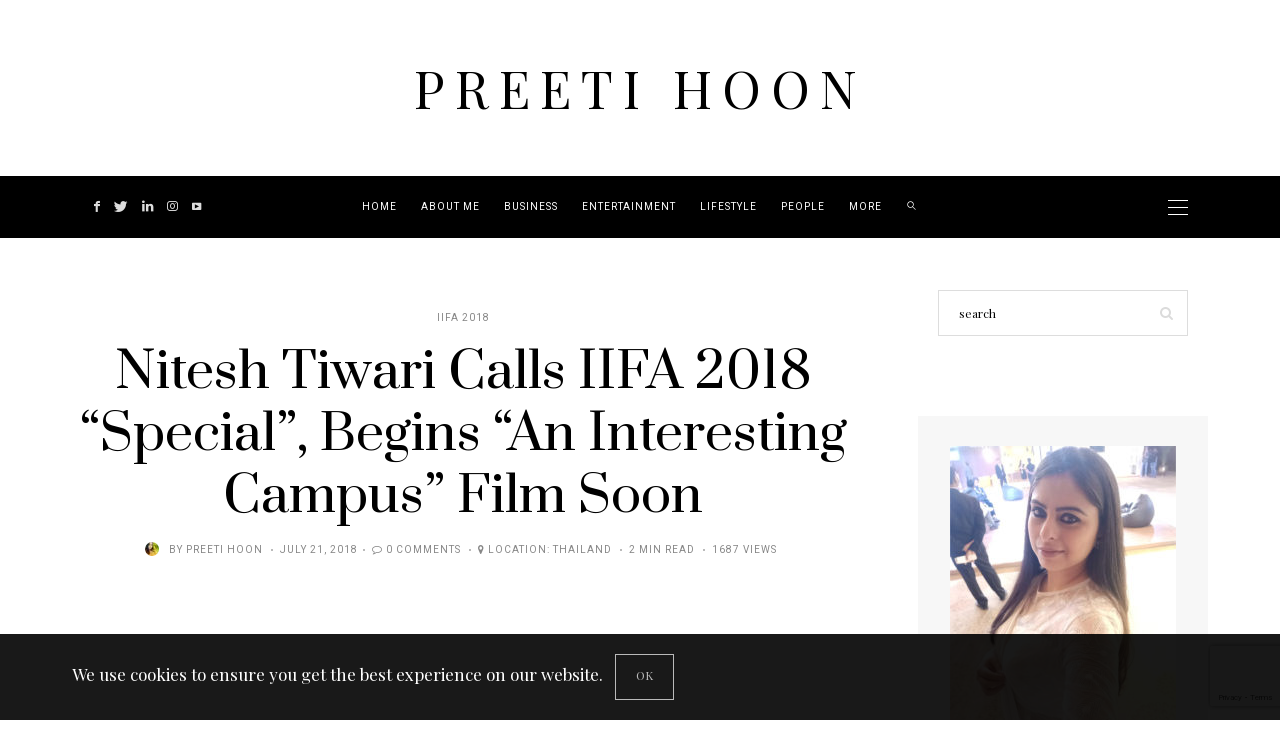

--- FILE ---
content_type: text/html; charset=UTF-8
request_url: https://preetihoon.com/nitesh-tiwari-calls-iifa-2018-special-begins-an-interesting-campus-film-soon/
body_size: 24775
content:
<!DOCTYPE html>
<html lang="en-US">
<head>
	<meta charset="UTF-8" />
	<meta http-equiv="X-UA-Compatible" content="IE=edge">
    <meta name="viewport" content="width=device-width, initial-scale=1">
	<link rel="profile" href="https://gmpg.org/xfn/11" />
		<link rel="pingback" href="https://preetihoon.com/xmlrpc.php">
	<title>Nitesh Tiwari Calls IIFA 2018 &#8220;Special&#8221;, Begins &#8220;An Interesting Campus&#8221; Film Soon &#8211; PREETI HOON</title>
<meta name='robots' content='max-image-preview:large' />
<link rel='dns-prefetch' href='//www.google.com' />
<link rel='dns-prefetch' href='//fonts.googleapis.com' />
<link rel='dns-prefetch' href='//pagead2.googlesyndication.com' />
<link rel='preconnect' href='https://fonts.gstatic.com' crossorigin />
<link rel="alternate" type="application/rss+xml" title="PREETI HOON &raquo; Feed" href="https://preetihoon.com/feed/" />
<link rel="alternate" type="application/rss+xml" title="PREETI HOON &raquo; Comments Feed" href="https://preetihoon.com/comments/feed/" />
<link rel="alternate" type="application/rss+xml" title="PREETI HOON &raquo; Nitesh Tiwari Calls IIFA 2018 &#8220;Special&#8221;, Begins &#8220;An Interesting Campus&#8221; Film Soon Comments Feed" href="https://preetihoon.com/nitesh-tiwari-calls-iifa-2018-special-begins-an-interesting-campus-film-soon/feed/" />
<meta property="og:locale" content="en_US" /><meta property="og:site_name" content="PREETI HOON" /><meta property="og:url" content="https://preetihoon.com/nitesh-tiwari-calls-iifa-2018-special-begins-an-interesting-campus-film-soon/" /><meta property="og:title" content="Nitesh Tiwari Calls IIFA 2018 &#8220;Special&#8221;, Begins &#8220;An Interesting Campus&#8221; Film Soon" /><meta property="og:type" content="article" /><meta property="og:image" content="https://preetihoon.com/wp-content/uploads/2018/07/niteshtiwari-min.jpg" /><meta property="og:image:width" content="800" /><meta property="og:image:height" content="450" /><script type="text/javascript">
window._wpemojiSettings = {"baseUrl":"https:\/\/s.w.org\/images\/core\/emoji\/14.0.0\/72x72\/","ext":".png","svgUrl":"https:\/\/s.w.org\/images\/core\/emoji\/14.0.0\/svg\/","svgExt":".svg","source":{"concatemoji":"https:\/\/preetihoon.com\/wp-includes\/js\/wp-emoji-release.min.js"}};
/*! This file is auto-generated */
!function(i,n){var o,s,e;function c(e){try{var t={supportTests:e,timestamp:(new Date).valueOf()};sessionStorage.setItem(o,JSON.stringify(t))}catch(e){}}function p(e,t,n){e.clearRect(0,0,e.canvas.width,e.canvas.height),e.fillText(t,0,0);var t=new Uint32Array(e.getImageData(0,0,e.canvas.width,e.canvas.height).data),r=(e.clearRect(0,0,e.canvas.width,e.canvas.height),e.fillText(n,0,0),new Uint32Array(e.getImageData(0,0,e.canvas.width,e.canvas.height).data));return t.every(function(e,t){return e===r[t]})}function u(e,t,n){switch(t){case"flag":return n(e,"\ud83c\udff3\ufe0f\u200d\u26a7\ufe0f","\ud83c\udff3\ufe0f\u200b\u26a7\ufe0f")?!1:!n(e,"\ud83c\uddfa\ud83c\uddf3","\ud83c\uddfa\u200b\ud83c\uddf3")&&!n(e,"\ud83c\udff4\udb40\udc67\udb40\udc62\udb40\udc65\udb40\udc6e\udb40\udc67\udb40\udc7f","\ud83c\udff4\u200b\udb40\udc67\u200b\udb40\udc62\u200b\udb40\udc65\u200b\udb40\udc6e\u200b\udb40\udc67\u200b\udb40\udc7f");case"emoji":return!n(e,"\ud83e\udef1\ud83c\udffb\u200d\ud83e\udef2\ud83c\udfff","\ud83e\udef1\ud83c\udffb\u200b\ud83e\udef2\ud83c\udfff")}return!1}function f(e,t,n){var r="undefined"!=typeof WorkerGlobalScope&&self instanceof WorkerGlobalScope?new OffscreenCanvas(300,150):i.createElement("canvas"),a=r.getContext("2d",{willReadFrequently:!0}),o=(a.textBaseline="top",a.font="600 32px Arial",{});return e.forEach(function(e){o[e]=t(a,e,n)}),o}function t(e){var t=i.createElement("script");t.src=e,t.defer=!0,i.head.appendChild(t)}"undefined"!=typeof Promise&&(o="wpEmojiSettingsSupports",s=["flag","emoji"],n.supports={everything:!0,everythingExceptFlag:!0},e=new Promise(function(e){i.addEventListener("DOMContentLoaded",e,{once:!0})}),new Promise(function(t){var n=function(){try{var e=JSON.parse(sessionStorage.getItem(o));if("object"==typeof e&&"number"==typeof e.timestamp&&(new Date).valueOf()<e.timestamp+604800&&"object"==typeof e.supportTests)return e.supportTests}catch(e){}return null}();if(!n){if("undefined"!=typeof Worker&&"undefined"!=typeof OffscreenCanvas&&"undefined"!=typeof URL&&URL.createObjectURL&&"undefined"!=typeof Blob)try{var e="postMessage("+f.toString()+"("+[JSON.stringify(s),u.toString(),p.toString()].join(",")+"));",r=new Blob([e],{type:"text/javascript"}),a=new Worker(URL.createObjectURL(r),{name:"wpTestEmojiSupports"});return void(a.onmessage=function(e){c(n=e.data),a.terminate(),t(n)})}catch(e){}c(n=f(s,u,p))}t(n)}).then(function(e){for(var t in e)n.supports[t]=e[t],n.supports.everything=n.supports.everything&&n.supports[t],"flag"!==t&&(n.supports.everythingExceptFlag=n.supports.everythingExceptFlag&&n.supports[t]);n.supports.everythingExceptFlag=n.supports.everythingExceptFlag&&!n.supports.flag,n.DOMReady=!1,n.readyCallback=function(){n.DOMReady=!0}}).then(function(){return e}).then(function(){var e;n.supports.everything||(n.readyCallback(),(e=n.source||{}).concatemoji?t(e.concatemoji):e.wpemoji&&e.twemoji&&(t(e.twemoji),t(e.wpemoji)))}))}((window,document),window._wpemojiSettings);
</script>
<style type="text/css">
img.wp-smiley,
img.emoji {
	display: inline !important;
	border: none !important;
	box-shadow: none !important;
	height: 1em !important;
	width: 1em !important;
	margin: 0 0.07em !important;
	vertical-align: -0.1em !important;
	background: none !important;
	padding: 0 !important;
}
</style>
	<link rel='stylesheet' id='sbi_styles-css' href='https://preetihoon.com/wp-content/plugins/instagram-feed/css/sbi-styles.min.css' type='text/css' media='all' />
<link rel='stylesheet' id='wp-block-library-css' href='https://preetihoon.com/wp-includes/css/dist/block-library/style.min.css' type='text/css' media='all' />
<link rel='stylesheet' id='qligg-swiper-css' href='https://preetihoon.com/wp-content/plugins/insta-gallery/assets/frontend/swiper/swiper.min.css' type='text/css' media='all' />
<link rel='stylesheet' id='qligg-frontend-css' href='https://preetihoon.com/wp-content/plugins/insta-gallery/build/frontend/css/style.css' type='text/css' media='all' />
<link rel='stylesheet' id='buttons-css' href='https://preetihoon.com/wp-includes/css/buttons.min.css' type='text/css' media='all' />
<link rel='stylesheet' id='dashicons-css' href='https://preetihoon.com/wp-includes/css/dashicons.min.css' type='text/css' media='all' />
<link rel='stylesheet' id='mediaelement-css' href='https://preetihoon.com/wp-includes/js/mediaelement/mediaelementplayer-legacy.min.css' type='text/css' media='all' />
<link rel='stylesheet' id='wp-mediaelement-css' href='https://preetihoon.com/wp-includes/js/mediaelement/wp-mediaelement.min.css' type='text/css' media='all' />
<link rel='stylesheet' id='media-views-css' href='https://preetihoon.com/wp-includes/css/media-views.min.css' type='text/css' media='all' />
<link rel='stylesheet' id='wp-components-css' href='https://preetihoon.com/wp-includes/css/dist/components/style.min.css' type='text/css' media='all' />
<link rel='stylesheet' id='wp-block-editor-css' href='https://preetihoon.com/wp-includes/css/dist/block-editor/style.min.css' type='text/css' media='all' />
<link rel='stylesheet' id='wp-reusable-blocks-css' href='https://preetihoon.com/wp-includes/css/dist/reusable-blocks/style.min.css' type='text/css' media='all' />
<link rel='stylesheet' id='wp-editor-css' href='https://preetihoon.com/wp-includes/css/dist/editor/style.min.css' type='text/css' media='all' />
<link rel='stylesheet' id='qligg-backend-css' href='https://preetihoon.com/wp-content/plugins/insta-gallery/build/backend/css/style.css' type='text/css' media='all' />
<style id='classic-theme-styles-inline-css' type='text/css'>
/*! This file is auto-generated */
.wp-block-button__link{color:#fff;background-color:#32373c;border-radius:9999px;box-shadow:none;text-decoration:none;padding:calc(.667em + 2px) calc(1.333em + 2px);font-size:1.125em}.wp-block-file__button{background:#32373c;color:#fff;text-decoration:none}
</style>
<style id='global-styles-inline-css' type='text/css'>
body{--wp--preset--color--black: #000000;--wp--preset--color--cyan-bluish-gray: #abb8c3;--wp--preset--color--white: #ffffff;--wp--preset--color--pale-pink: #f78da7;--wp--preset--color--vivid-red: #cf2e2e;--wp--preset--color--luminous-vivid-orange: #ff6900;--wp--preset--color--luminous-vivid-amber: #fcb900;--wp--preset--color--light-green-cyan: #7bdcb5;--wp--preset--color--vivid-green-cyan: #00d084;--wp--preset--color--pale-cyan-blue: #8ed1fc;--wp--preset--color--vivid-cyan-blue: #0693e3;--wp--preset--color--vivid-purple: #9b51e0;--wp--preset--gradient--vivid-cyan-blue-to-vivid-purple: linear-gradient(135deg,rgba(6,147,227,1) 0%,rgb(155,81,224) 100%);--wp--preset--gradient--light-green-cyan-to-vivid-green-cyan: linear-gradient(135deg,rgb(122,220,180) 0%,rgb(0,208,130) 100%);--wp--preset--gradient--luminous-vivid-amber-to-luminous-vivid-orange: linear-gradient(135deg,rgba(252,185,0,1) 0%,rgba(255,105,0,1) 100%);--wp--preset--gradient--luminous-vivid-orange-to-vivid-red: linear-gradient(135deg,rgba(255,105,0,1) 0%,rgb(207,46,46) 100%);--wp--preset--gradient--very-light-gray-to-cyan-bluish-gray: linear-gradient(135deg,rgb(238,238,238) 0%,rgb(169,184,195) 100%);--wp--preset--gradient--cool-to-warm-spectrum: linear-gradient(135deg,rgb(74,234,220) 0%,rgb(151,120,209) 20%,rgb(207,42,186) 40%,rgb(238,44,130) 60%,rgb(251,105,98) 80%,rgb(254,248,76) 100%);--wp--preset--gradient--blush-light-purple: linear-gradient(135deg,rgb(255,206,236) 0%,rgb(152,150,240) 100%);--wp--preset--gradient--blush-bordeaux: linear-gradient(135deg,rgb(254,205,165) 0%,rgb(254,45,45) 50%,rgb(107,0,62) 100%);--wp--preset--gradient--luminous-dusk: linear-gradient(135deg,rgb(255,203,112) 0%,rgb(199,81,192) 50%,rgb(65,88,208) 100%);--wp--preset--gradient--pale-ocean: linear-gradient(135deg,rgb(255,245,203) 0%,rgb(182,227,212) 50%,rgb(51,167,181) 100%);--wp--preset--gradient--electric-grass: linear-gradient(135deg,rgb(202,248,128) 0%,rgb(113,206,126) 100%);--wp--preset--gradient--midnight: linear-gradient(135deg,rgb(2,3,129) 0%,rgb(40,116,252) 100%);--wp--preset--font-size--small: 13px;--wp--preset--font-size--medium: 20px;--wp--preset--font-size--large: 36px;--wp--preset--font-size--x-large: 42px;--wp--preset--spacing--20: 0.44rem;--wp--preset--spacing--30: 0.67rem;--wp--preset--spacing--40: 1rem;--wp--preset--spacing--50: 1.5rem;--wp--preset--spacing--60: 2.25rem;--wp--preset--spacing--70: 3.38rem;--wp--preset--spacing--80: 5.06rem;--wp--preset--shadow--natural: 6px 6px 9px rgba(0, 0, 0, 0.2);--wp--preset--shadow--deep: 12px 12px 50px rgba(0, 0, 0, 0.4);--wp--preset--shadow--sharp: 6px 6px 0px rgba(0, 0, 0, 0.2);--wp--preset--shadow--outlined: 6px 6px 0px -3px rgba(255, 255, 255, 1), 6px 6px rgba(0, 0, 0, 1);--wp--preset--shadow--crisp: 6px 6px 0px rgba(0, 0, 0, 1);}:where(.is-layout-flex){gap: 0.5em;}:where(.is-layout-grid){gap: 0.5em;}body .is-layout-flow > .alignleft{float: left;margin-inline-start: 0;margin-inline-end: 2em;}body .is-layout-flow > .alignright{float: right;margin-inline-start: 2em;margin-inline-end: 0;}body .is-layout-flow > .aligncenter{margin-left: auto !important;margin-right: auto !important;}body .is-layout-constrained > .alignleft{float: left;margin-inline-start: 0;margin-inline-end: 2em;}body .is-layout-constrained > .alignright{float: right;margin-inline-start: 2em;margin-inline-end: 0;}body .is-layout-constrained > .aligncenter{margin-left: auto !important;margin-right: auto !important;}body .is-layout-constrained > :where(:not(.alignleft):not(.alignright):not(.alignfull)){max-width: var(--wp--style--global--content-size);margin-left: auto !important;margin-right: auto !important;}body .is-layout-constrained > .alignwide{max-width: var(--wp--style--global--wide-size);}body .is-layout-flex{display: flex;}body .is-layout-flex{flex-wrap: wrap;align-items: center;}body .is-layout-flex > *{margin: 0;}body .is-layout-grid{display: grid;}body .is-layout-grid > *{margin: 0;}:where(.wp-block-columns.is-layout-flex){gap: 2em;}:where(.wp-block-columns.is-layout-grid){gap: 2em;}:where(.wp-block-post-template.is-layout-flex){gap: 1.25em;}:where(.wp-block-post-template.is-layout-grid){gap: 1.25em;}.has-black-color{color: var(--wp--preset--color--black) !important;}.has-cyan-bluish-gray-color{color: var(--wp--preset--color--cyan-bluish-gray) !important;}.has-white-color{color: var(--wp--preset--color--white) !important;}.has-pale-pink-color{color: var(--wp--preset--color--pale-pink) !important;}.has-vivid-red-color{color: var(--wp--preset--color--vivid-red) !important;}.has-luminous-vivid-orange-color{color: var(--wp--preset--color--luminous-vivid-orange) !important;}.has-luminous-vivid-amber-color{color: var(--wp--preset--color--luminous-vivid-amber) !important;}.has-light-green-cyan-color{color: var(--wp--preset--color--light-green-cyan) !important;}.has-vivid-green-cyan-color{color: var(--wp--preset--color--vivid-green-cyan) !important;}.has-pale-cyan-blue-color{color: var(--wp--preset--color--pale-cyan-blue) !important;}.has-vivid-cyan-blue-color{color: var(--wp--preset--color--vivid-cyan-blue) !important;}.has-vivid-purple-color{color: var(--wp--preset--color--vivid-purple) !important;}.has-black-background-color{background-color: var(--wp--preset--color--black) !important;}.has-cyan-bluish-gray-background-color{background-color: var(--wp--preset--color--cyan-bluish-gray) !important;}.has-white-background-color{background-color: var(--wp--preset--color--white) !important;}.has-pale-pink-background-color{background-color: var(--wp--preset--color--pale-pink) !important;}.has-vivid-red-background-color{background-color: var(--wp--preset--color--vivid-red) !important;}.has-luminous-vivid-orange-background-color{background-color: var(--wp--preset--color--luminous-vivid-orange) !important;}.has-luminous-vivid-amber-background-color{background-color: var(--wp--preset--color--luminous-vivid-amber) !important;}.has-light-green-cyan-background-color{background-color: var(--wp--preset--color--light-green-cyan) !important;}.has-vivid-green-cyan-background-color{background-color: var(--wp--preset--color--vivid-green-cyan) !important;}.has-pale-cyan-blue-background-color{background-color: var(--wp--preset--color--pale-cyan-blue) !important;}.has-vivid-cyan-blue-background-color{background-color: var(--wp--preset--color--vivid-cyan-blue) !important;}.has-vivid-purple-background-color{background-color: var(--wp--preset--color--vivid-purple) !important;}.has-black-border-color{border-color: var(--wp--preset--color--black) !important;}.has-cyan-bluish-gray-border-color{border-color: var(--wp--preset--color--cyan-bluish-gray) !important;}.has-white-border-color{border-color: var(--wp--preset--color--white) !important;}.has-pale-pink-border-color{border-color: var(--wp--preset--color--pale-pink) !important;}.has-vivid-red-border-color{border-color: var(--wp--preset--color--vivid-red) !important;}.has-luminous-vivid-orange-border-color{border-color: var(--wp--preset--color--luminous-vivid-orange) !important;}.has-luminous-vivid-amber-border-color{border-color: var(--wp--preset--color--luminous-vivid-amber) !important;}.has-light-green-cyan-border-color{border-color: var(--wp--preset--color--light-green-cyan) !important;}.has-vivid-green-cyan-border-color{border-color: var(--wp--preset--color--vivid-green-cyan) !important;}.has-pale-cyan-blue-border-color{border-color: var(--wp--preset--color--pale-cyan-blue) !important;}.has-vivid-cyan-blue-border-color{border-color: var(--wp--preset--color--vivid-cyan-blue) !important;}.has-vivid-purple-border-color{border-color: var(--wp--preset--color--vivid-purple) !important;}.has-vivid-cyan-blue-to-vivid-purple-gradient-background{background: var(--wp--preset--gradient--vivid-cyan-blue-to-vivid-purple) !important;}.has-light-green-cyan-to-vivid-green-cyan-gradient-background{background: var(--wp--preset--gradient--light-green-cyan-to-vivid-green-cyan) !important;}.has-luminous-vivid-amber-to-luminous-vivid-orange-gradient-background{background: var(--wp--preset--gradient--luminous-vivid-amber-to-luminous-vivid-orange) !important;}.has-luminous-vivid-orange-to-vivid-red-gradient-background{background: var(--wp--preset--gradient--luminous-vivid-orange-to-vivid-red) !important;}.has-very-light-gray-to-cyan-bluish-gray-gradient-background{background: var(--wp--preset--gradient--very-light-gray-to-cyan-bluish-gray) !important;}.has-cool-to-warm-spectrum-gradient-background{background: var(--wp--preset--gradient--cool-to-warm-spectrum) !important;}.has-blush-light-purple-gradient-background{background: var(--wp--preset--gradient--blush-light-purple) !important;}.has-blush-bordeaux-gradient-background{background: var(--wp--preset--gradient--blush-bordeaux) !important;}.has-luminous-dusk-gradient-background{background: var(--wp--preset--gradient--luminous-dusk) !important;}.has-pale-ocean-gradient-background{background: var(--wp--preset--gradient--pale-ocean) !important;}.has-electric-grass-gradient-background{background: var(--wp--preset--gradient--electric-grass) !important;}.has-midnight-gradient-background{background: var(--wp--preset--gradient--midnight) !important;}.has-small-font-size{font-size: var(--wp--preset--font-size--small) !important;}.has-medium-font-size{font-size: var(--wp--preset--font-size--medium) !important;}.has-large-font-size{font-size: var(--wp--preset--font-size--large) !important;}.has-x-large-font-size{font-size: var(--wp--preset--font-size--x-large) !important;}
.wp-block-navigation a:where(:not(.wp-element-button)){color: inherit;}
:where(.wp-block-post-template.is-layout-flex){gap: 1.25em;}:where(.wp-block-post-template.is-layout-grid){gap: 1.25em;}
:where(.wp-block-columns.is-layout-flex){gap: 2em;}:where(.wp-block-columns.is-layout-grid){gap: 2em;}
.wp-block-pullquote{font-size: 1.5em;line-height: 1.6;}
</style>
<link rel='stylesheet' id='redux-extendify-styles-css' href='https://preetihoon.com/wp-content/plugins/redux-framework/redux-core/assets/css/extendify-utilities.css' type='text/css' media='all' />
<link rel='stylesheet' id='contact-form-7-css' href='https://preetihoon.com/wp-content/plugins/contact-form-7/includes/css/styles.css' type='text/css' media='all' />
<link rel='stylesheet' id='bootstrap-css' href='https://preetihoon.com/wp-content/themes/buzzblogpro/bootstrap/bootstrap.min.css' type='text/css' media='all' />
<link rel='stylesheet' id='buzzblogpro-style-css' href='https://preetihoon.com/wp-content/themes/buzzblogpro/style.css' type='text/css' media='all' />
<style id='buzzblogpro-style-inline-css' type='text/css'>
@media (min-width: 1200px) {.container,.page .title-section, .single .content-holder .single-title-section{max-width: 1200px;}.fullwidth-widget .form-inline {max-width: 1200px;}.single .content-holder .single-title-section{width: 1200px;}}@media(min-width:992px){.middle-boxed .owl-slide .cover-wrapper, .middle .owl-slide .cover-wrapper, .bottom .owl-slide .cover-wrapper, .normal-slideshow .cover-wrapper {height: 100vh!important;}.carousel-wrap.top-slideshow {min-height: 100vh;}}@media only screen and (min-width:768px) and (max-width:991px) {.middle-boxed .owl-slide .cover-wrapper, .middle .owl-slide .cover-wrapper, .bottom .owl-slide .cover-wrapper, .normal-slideshow .cover-wrapper {height: 600px!important;}}@media(max-width:767px){.middle-boxed .owl-slide .cover-wrapper, .middle .owl-slide .cover-wrapper, .bottom .owl-slide .cover-wrapper, .normal-slideshow .cover-wrapper {height: 600px!important;}}.primary-menu .has-mega-sub-menu .mega-sub-menu {min-height:337px;}.logo img {width:700px;}.split-menu .header .logo {max-width:700px;}.navbar-fixed-top .logo img {width:px;}.split-menu .header .navbar-fixed-top .logo {max-width:px;}.footer-logo .logo img {width:348px;}#primary {border-top-color:#EEEEEE}#primary {border-bottom-color:#EEEEEE}#primary {border-top-width:1px;}.animated-border-effect.animated-top-line .primary-menu > li > a:before {height:1px;top:-1px;}#primary {border-bottom-width:1px;}.animated-border-effect.animated-bottom-line .primary-menu > li > a:before {height:1px;bottom:-1px;}.single .single-header .meta-space-top, .single .single-header .meta-space-top a { text-align:center!important;}.bigletter:before { font-family:"Playfair Display";}.lowestfooter {border-top-color:#EEEEEE}.header-overlay {background:rgba(255,255,255,0.48)}.parallax-image:before {background:rgba(0,0,0,0.22)}.primary-menu ul li:not(.buzzblogpro-widget-menu) > ul {top:-0px}.owl-slide .cover-wrapper.slide-sub-item-large {border-right-color: ;}.owl-slide .cover-wrapper.slide-sub-item-small.middle {border-bottom-color: ;}.owl-slide .cover-wrapper.slide-sub-item-small.last {border-top-color: ;}.top-slideshow .cover:before {background: #000000} .top-slideshow .cover:before{opacity: 0.34;}body { background-color:#ffffff;}.post_category:after, .hs_aboutme_text span, .slide-category span, .widget-content h4.subtitle span, .nav-tabs > li.active > a, .nav-tabs > li.active > a:hover, .nav-tabs > li.active > a:focus, .title-section span, .heading-entrance span {border-top-color:#000000}.mailchimp-alert, .consent-check input[type="checkbox"]:checked + label::before {background:#000000}.error404-holder_num, .twitter-list i, .hercules-likes:hover:before, .hercules-likes.active:before {color:#000000}.icon-menu .icon-menu-count, .audioplayer-bar-played, .audioplayer-volume-adjust div div, #back-top a:hover span, .owl-carousel .owl-dots .owl-dot.active span, .owl-carousel .owl-dots .owl-dot:hover span, .link-image a .link-wrapper, .widget_calendar tbody a, .text-highlight, div.jp-play-bar, div.jp-volume-bar-value, .progress .bar, .buzzblogpro-cart .badge, .mobile-shopping-cart .badge, .share-buttons .heart span {background:#000000}.hs_recent_popular_tab_widget_content .tab_title.selected a, .search-option-tab li:hover a,.search-option-tab li.active a {border-bottom: 1px solid #000000}.consent-check input[type="checkbox"]:checked + label::before, .consent-check label::before {border: 1px solid #000000}.primary-menu ul li:not(.buzzblogpro-widget-menu):hover > a, .primary-menu .has-mega-column:not(.widget-in-menu) > .sub-menu a:hover, .primary-menu .has-mega-column > .sub-menu > .columns-sub-item > a:hover { color:#848484}.primary-menu ul li.current-menu-item:not(.buzzblogpro-widget-menu) > a, .primary-menu .has-mega-column:not(.widget-in-menu) > .sub-menu .current-menu-item > a { color:#848484}.menu-mobile ul li.current-menu-item > a, .menu-mobile ul li.current-menu-ancestor > a { color:#d8d8d8}.primary-menu > li > a:hover, .primary-menu > li.current-menu-item > a, .primary-menu > li.current-menu-ancestor > a, .primary-menu li:hover > a, .primary-menu .mega-menu-posts .post a:hover { color:#bababa}.primary-menu > li.current-menu-item > a, .primary-menu > li.current-menu-ancestor > a { color:#bababa}.primary-menu > li > a {background:#000000}.primary-menu > li > a:hover, .primary-menu > li.current-menu-item > a, .primary-menu > li.current-menu-ancestor > a, .primary-menu li:hover > a { background:#000000}.primary-menu > li.current-menu-item > a, .primary-menu > li.current-menu-ancestor > a { background:#000000}.widget-in-menu .grid .grid-item .post-header h2 a, .widget-in-menu .grid .grid-item h2.post-title, .widget-in-menu .post-grid-block h2.grid-post-title a, .widget-in-menu .post-grid-block h2.grid-post-title { color:#ffffff}.animated-border-effect .primary-menu > li > a:before {background: transparent;}.primary-menu ul li:not(.buzzblogpro-widget-menu) a, .primary-menu .has-mega-sub-menu .mega-sub-menu ul, .primary-menu .has-mega-column > .sub-menu > .columns-sub-item > a, #cart-wrap {border-color:#3A3A3A}#top-menu ul {background:rgba(255,255,255,1)}#top-menu ul a, #top-menu .current_page_item ul a, #top-menu ul .current_page_item a, #top-menu .current-menu-item ul a, #top-menu ul .current-menu-item a, #top-menu li:hover > ul a {border-color:#FFFFFF}.top-border {background:#FFFFFF}.modern-layout .meta-space-top a, .modern-layout .meta-space-top, .modern-layout .post_category a, .modern-layout .meta-space-top, .parallax-image .category-box span, .parallax-image .category-filter a, .parallax-image .cat-des, .parallax-image .title-section h2, .modern-layout .title-section h2, .modern-layout h2.post-subtitle {color:#ffffff}.modern-layout h1.post-title, .parallax-image .title-section h1 {color:#ffffff}.ribbon-featured {color:#000000}.ribbon-featured {background:#f9f9f9}.category-filter ul li.current-cat a, .category-filter ul li.current-cat-ancestor a { color: #ffffff}#cart-wrap .but-cart, .sidebar .social__list a, .footer .social__list a, .footer .social__list_both a, .sidebar .social__list_both a, .footer .instagram-footer .readmore-button a, a.btn, a.comment-reply-link, input[type="submit"], input[type="button"], .category-filter ul li a, .woocommerce #review_form #respond .form-submit input, .woocommerce .widget_price_filter .price_slider_amount .button, .woocommerce div.product form.cart .button, .woocommerce #respond input#submit, .woocommerce #respond input#submit.alt, .woocommerce a.button, .woocommerce a.button.alt, .woocommerce button.button.alt, .woocommerce input.button.alt, .woocommerce button.button, .woocommerce input.button { border-color: #000000}#cart-wrap .but-cart:hover, .footer .instagram-footer .readmore-button a:hover, a.comment-reply-link:hover, input[type="submit"]:hover, input[type="button"]:hover, .btn-default.active, .btn-default.focus, .btn-default:active, .btn-default:focus, .btn-default:hover, .open > .dropdown-toggle.btn-default, .category-filter ul li.current-cat a, .category-filter ul li.current-cat-ancestor a, .category-filter ul li a:hover, .woocommerce #review_form #respond .form-submit input:hover, .woocommerce .widget_price_filter .price_slider_amount .button:hover, .woocommerce div.product form.cart .button:hover, .woocommerce #respond input#submit:hover, .woocommerce #respond input#submit.alt, .woocommerce a.button:hover, .woocommerce a.button.alt:hover, .woocommerce button.button.alt:hover, .woocommerce input.button.alt:hover, .woocommerce button.button:hover, .woocommerce input.button:hover { border-color: #c5b8a5}#cart-wrap .but-cart, .footer .instagram-footer .readmore-button a, a.btn, a.comment-reply-link, input[type="submit"], input[type="button"], .category-filter ul li a, .woocommerce #review_form #respond .form-submit input, .woocommerce .widget_price_filter .price_slider_amount .button, .woocommerce div.product form.cart .button, .woocommerce #respond input#submit, .woocommerce #respond input#submit.alt, .woocommerce a.button, .woocommerce a.button.alt, .woocommerce button.button.alt, .woocommerce input.button.alt, .woocommerce button.button, .woocommerce input.button { background: #000000}#cart-wrap .but-cart:hover, .footer .instagram-footer .readmore-button a:hover, a.comment-reply-link:hover, input[type="submit"]:hover, input[type="button"]:hover, .btn-default.active, .btn-default.focus, .btn-default:active, .btn-default:focus, .btn-default:hover, .open > .dropdown-toggle.btn-default, .category-filter ul li.current-cat a,.category-filter ul li.current-cat-ancestor a, .category-filter ul li a:hover, .woocommerce #review_form #respond .form-submit input:hover, .woocommerce .widget_price_filter .price_slider_amount .button:hover, .woocommerce div.product form.cart .button:hover, .woocommerce #respond input#submit:hover, .woocommerce #respond input#submit.alt, .woocommerce a.button:hover, .woocommerce a.button.alt:hover, .woocommerce button.button.alt:hover, .woocommerce input.button.alt:hover, .woocommerce button.button:hover, .woocommerce input.button:hover { background: #c5b8a5}.viewpost-button a.button { border-color: #000000}.viewpost-button a.button:hover { border-color: #f9f9f9}.viewpost-button a.button { background: #000000}.viewpost-button a.button:hover { background: #f9f9f9}a.slideshow-btn { border-color: #ffffff}a.slideshow-btn:hover { border-color: #000000}a.slideshow-btn { background: #ffffff}a.slideshow-btn:hover { background: #000000}.top-slideshow .cover .cover-link { display:none;}.page-numbers li a { border-color: #000000}.page-numbers .current { color: #ffffff}.page-numbers .current { border-color: #000000}.page-numbers .current { background: #000000}.page-numbers li a:hover { border-color: #000000}.page-numbers li a { background: #ffffff}.page-numbers li a:hover { background: #000000}.icon-menu a { line-height: 20px;}.icon-menu a { color: #FFFFFF;}.nav-icon4 span, .nav-icon4 span:before, .nav-icon4 span:after { background-color: #FFFFFF;}.side-icons .nav-icon4 span:before, .side-icons .nav-icon4 span:after { background-color: #FFFFFF;}
</style>
<link rel='stylesheet' id='buzzblogpro-child-style-css' href='https://preetihoon.com/wp-content/themes/buzzblogpro-child/style.css' type='text/css' media='all' />
<link rel="preload" as="style" href="https://fonts.googleapis.com/css?family=Playfair%20Display:400,500,600,700,800,900,400italic,500italic,600italic,700italic,800italic,900italic%7CPrata:400%7CMontserrat:500%7CHeebo:100,200,300,400,500,600,700,800,900%7CRoboto:400&#038;subset=latin&#038;display=swap" /><link rel="stylesheet" href="https://fonts.googleapis.com/css?family=Playfair%20Display:400,500,600,700,800,900,400italic,500italic,600italic,700italic,800italic,900italic%7CPrata:400%7CMontserrat:500%7CHeebo:100,200,300,400,500,600,700,800,900%7CRoboto:400&#038;subset=latin&#038;display=swap" media="print" onload="this.media='all'"><noscript><link rel="stylesheet" href="https://fonts.googleapis.com/css?family=Playfair%20Display:400,500,600,700,800,900,400italic,500italic,600italic,700italic,800italic,900italic%7CPrata:400%7CMontserrat:500%7CHeebo:100,200,300,400,500,600,700,800,900%7CRoboto:400&#038;subset=latin&#038;display=swap" /></noscript>
<script>
if (document.location.protocol != "https:") {
    document.location = document.URL.replace(/^http:/i, "https:");
}
</script>
<script type='text/javascript' src='https://preetihoon.com/wp-includes/js/jquery/jquery.min.js' id='jquery-core-js'></script>
<script type='text/javascript' src='https://preetihoon.com/wp-includes/js/jquery/jquery-migrate.min.js' id='jquery-migrate-js'></script>
<link rel="https://api.w.org/" href="https://preetihoon.com/wp-json/" /><link rel="alternate" type="application/json" href="https://preetihoon.com/wp-json/wp/v2/posts/3092" /><link rel="EditURI" type="application/rsd+xml" title="RSD" href="https://preetihoon.com/xmlrpc.php?rsd" />
<meta name="generator" content="WordPress 6.3.7" />
<link rel="canonical" href="https://preetihoon.com/nitesh-tiwari-calls-iifa-2018-special-begins-an-interesting-campus-film-soon/" />
<link rel='shortlink' href='https://preetihoon.com/?p=3092' />
<link rel="alternate" type="application/json+oembed" href="https://preetihoon.com/wp-json/oembed/1.0/embed?url=https%3A%2F%2Fpreetihoon.com%2Fnitesh-tiwari-calls-iifa-2018-special-begins-an-interesting-campus-film-soon%2F" />
<link rel="alternate" type="text/xml+oembed" href="https://preetihoon.com/wp-json/oembed/1.0/embed?url=https%3A%2F%2Fpreetihoon.com%2Fnitesh-tiwari-calls-iifa-2018-special-begins-an-interesting-campus-film-soon%2F&#038;format=xml" />
<meta name="generator" content="Redux 4.4.5" />				<meta property="ia:markup_url" content="https://preetihoon.com/nitesh-tiwari-calls-iifa-2018-special-begins-an-interesting-campus-film-soon/?ia_markup=1" />
				<meta name="generator" content="Site Kit by Google 1.108.0" /><script>
  (function(i,s,o,g,r,a,m){i['GoogleAnalyticsObject']=r;i[r]=i[r]||function(){
  (i[r].q=i[r].q||[]).push(arguments)},i[r].l=1*new Date();a=s.createElement(o),
  m=s.getElementsByTagName(o)[0];a.async=1;a.src=g;m.parentNode.insertBefore(a,m)
  })(window,document,'script','https://www.google-analytics.com/analytics.js','ga');

  ga('create', 'UA-154487303-1', 'auto');
  ga('send', 'pageview');

</script>
<!-- Google AdSense snippet added by Site Kit -->
<meta name="google-adsense-platform-account" content="ca-host-pub-2644536267352236">
<meta name="google-adsense-platform-domain" content="sitekit.withgoogle.com">
<!-- End Google AdSense snippet added by Site Kit -->

<!-- Google AdSense snippet added by Site Kit -->
<script async="async" src="https://pagead2.googlesyndication.com/pagead/js/adsbygoogle.js?client=ca-pub-9883151753729897&amp;host=ca-host-pub-2644536267352236" crossorigin="anonymous" type="text/javascript"></script>

<!-- End Google AdSense snippet added by Site Kit -->
<link rel="icon" href="https://preetihoon.com/wp-content/uploads/2019/12/favicon.png" sizes="32x32" />
<link rel="icon" href="https://preetihoon.com/wp-content/uploads/2019/12/favicon.png" sizes="192x192" />
<link rel="apple-touch-icon" href="https://preetihoon.com/wp-content/uploads/2019/12/favicon.png" />
<meta name="msapplication-TileImage" content="https://preetihoon.com/wp-content/uploads/2019/12/favicon.png" />
<style id="buzzblogpro_options-dynamic-css" title="dynamic-css" class="redux-options-output">.main-holder,.buzzblogpro-cookie-banner-wrap,.mfp-wrap,.social_label,.sidepanel{font-family:"Playfair Display";line-height:26px;letter-spacing:0px;font-weight:400;font-style:normal;color:#000000;font-size:17px;}h1{font-family:Prata;text-align:left;text-transform:none;line-height:62px;letter-spacing:0px;font-weight:400;font-style:normal;color:#000000;font-size:55px;}h2{font-family:Prata;text-align:inherit;text-transform:none;line-height:48px;letter-spacing:0px;font-weight:400;font-style:normal;color:#000000;font-size:46px;}h3{font-family:Prata;text-align:inherit;text-transform:none;line-height:48px;letter-spacing:0px;font-weight:400;font-style:normal;color:#000000;font-size:44px;}h4{font-family:Prata;text-align:inherit;text-transform:none;line-height:30px;letter-spacing:0px;font-weight:400;font-style:normal;color:#000000;font-size:22px;}h5{font-family:Prata;text-align:inherit;text-transform:none;line-height:20px;letter-spacing:0px;font-weight:400;font-style:normal;color:#000000;font-size:18px;}h6{font-family:Prata;text-align:inherit;text-transform:none;line-height:22px;letter-spacing:0px;font-weight:400;font-style:normal;color:#000000;font-size:16px;}.headerstyler{background-color:#ffffff;background-repeat:no-repeat;}#top-menu a{font-family:Montserrat;text-align:left;text-transform:uppercase;letter-spacing:0px;font-weight:500;font-style:normal;font-size:9px;}#top-menu a{color:#000000;}#top-menu a:hover{color:#c6c6c6;}#top-menu a:active{color:#000000;}#top-menu ul a,#top-menu .current_page_item ul a,#top-menu ul .current_page_item a,#top-menu .current-menu-item ul a,#top-menu ul .current-menu-item a,#top-menu li:hover > ul a,.before_the_blog_content .hs_recent_popular_tab_widget_content .tab_title.selected a{color:#000000;}#top-menu ul a:hover,#top-menu .current_page_item ul a:hover,#top-menu ul .current_page_item a:hover,#top-menu .current-menu-item ul a:hover,#top-menu ul .current-menu-item a:hover,#top-menu li:hover > ul a:hover,.before_the_blog_content .hs_recent_popular_tab_widget_content .tab_title.selected a:hover{color:#c6c6c6;}#top-menu ul a:active,#top-menu .current_page_item ul a:active,#top-menu ul .current_page_item a:active,#top-menu .current-menu-item ul a:active,#top-menu ul .current-menu-item a:active,#top-menu li:hover > ul a:active,.before_the_blog_content .hs_recent_popular_tab_widget_content .tab_title.selected a:active{color:#c6c6c6;}.top-widget-left a,.top-widget-right a,.top-left a,.top-right a{color:#000000;}.top-widget-left a:hover,.top-widget-right a:hover,.top-left a:hover,.top-right a:hover{color:#989898;}.top-border{border-bottom:0px solid #dddddd;}.top-full,.top-left,.top-right,.top-full .widget_search input[type="text"],.top-left .widget_search input[type="text"],.top-left .widget_search input[type="text"],.mobile-top-panel{font-family:Heebo;text-transform:none;letter-spacing:1px;font-weight:400;font-style:normal;color:#000000;font-size:10px;}.top-container-full .top-left,.top-container-full .top-right,.top-container-full .top-left .widget_search input[type="text"],.top-container-full .top-right .widget_search input[type="text"],.top-container-full .top-left a,.top-container-full .top-right a{font-family:Heebo;text-transform:uppercase;letter-spacing:0px;font-weight:400;font-style:normal;color:#dddddd;font-size:10px;}a{color:#000000;}a:hover{color:#c5b8a5;}.single .post_content .isopad a:not(.pinimage):not(.pinterest-share-icon):not(.hs-icon):not(.nolightbox):not(.opengallery-link),.page .post-inner a:not(.btn):not(.pinimage):not(.pinterest-share-icon):not(.hs-icon):not(.nolightbox):not(.opengallery-link):not(.button):not(.post-title-link):not(.post-title):not(.instagram-follow-btn),.underlined_links a:not(.pinimage):not(.pinterest-share-icon):not(.opengallery-link){color:#000000;}.single .post_content .isopad a:not(.pinimage):not(.pinterest-share-icon):not(.hs-icon):not(.nolightbox):not(.opengallery-link):hover,.page .post-inner a:not(.btn):not(.pinimage):not(.pinterest-share-icon):not(.hs-icon):not(.nolightbox):not(.opengallery-link):not(.button):not(.post-title-link):not(.post-title):not(.instagram-follow-btn):hover,.underlined_links a:not(.pinimage):not(.pinterest-share-icon):not(.opengallery-link):hover{color:#c5b8a5;}a.body-link:after,span.body-link a:after,.underlined_links a:not(.pinimage):not(.pinterest-share-icon):not(.hs-icon):after{background:#c5b8a5;}.underlined_links a:not(.pinimage):not(.pinterest-share-icon):not(.hs-icon):hover,.single .post_content .isopad .underlined_links a:not(.pinimage):not(.pinterest-share-icon):not(.hs-icon):hover,.single .post_content .isopad a.body-link:not(.pinimage):not(.pinterest-share-icon):hover,.page .post-inner a.body-link:not(.btn):hover,.page .post-inner .underlined_links a:not(.btn):hover{color:#ffffff;}input[type="button"],input[type="reset"],input[type="submit"],a.btn,a.slideshow-btn{text-transform:none;line-height:17px;letter-spacing:0px;font-weight:400;font-style:normal;font-size:12px;}#cart-wrap .but-cart,.woocommerce #respond input#submit.alt,.woocommerce a.button.alt,.woocommerce button.button.alt,.woocommerce input.button.alt,.footer .instagram-footer .readmore-button a,a.btn,a.comment-reply-link,input[type="submit"],input[type="button"],.category-filter ul li a,.woocommerce #review_form #respond .form-submit input,.woocommerce .widget_price_filter .price_slider_amount .button,.woocommerce div.product form.cart .button,.woocommerce #respond input#submit,.woocommerce a.button,.woocommerce button.button,.woocommerce input.button{color:#ffffff;}#cart-wrap .but-cart:hover,.woocommerce #respond input#submit.alt:hover,.woocommerce a.button.alt:hover,.woocommerce button.button.alt:hover,.woocommerce input.button.alt:hover,.footer .instagram-footer .readmore-button a:hover,a.btn:hover,a.comment-reply-link:hover,input[type="submit"]:hover,input[type="button"]:hover,.category-filter ul li a:hover,.woocommerce #review_form #respond .form-submit input:hover,.woocommerce .widget_price_filter .price_slider_amount .button:hover,.woocommerce div.product form.cart .button:hover,.woocommerce #respond input#submit:hover,.woocommerce a.button:hover,.woocommerce button.button:hover,.woocommerce input.button:hover{color:#ffffff;}#cart-wrap .but-cart,.woocommerce #respond input#submit.alt,.woocommerce a.button.alt,.woocommerce button.button.alt,.woocommerce input.button.alt,.footer .instagram-footer .readmore-button a,a.btn,a.comment-reply-link,input[type="submit"],input[type="button"],.category-filter ul li a,.woocommerce #review_form #respond .form-submit input,.woocommerce .widget_price_filter .price_slider_amount .button,.woocommerce div.product form.cart .button,.woocommerce #respond input#submit,.woocommerce a.button,.woocommerce button.button,.woocommerce input.button{border-top:0px solid ;border-bottom:0px solid ;border-left:0px solid ;border-right:0px solid ;}.home .logo{margin-top:60px;margin-bottom:60px;}body:not(.home) .logo{margin-top:60px;margin-bottom:60px;}.footer .logo{margin-top:40px;margin-bottom:40px;}.logo_h__txt,.logo_link{font-family:"Playfair Display";line-height:56px;letter-spacing:10px;font-weight:400;font-style:normal;color:#000000;font-size:52px;}.logo_h a:hover:hover,.logo_h a:hover{color:#000000;}.logo_h a:hover:active,.logo_h a:active{color:#000000;}.mobile-top-panel .mobile_logo_txt a{font-family:Roboto;text-align:left;line-height:16px;letter-spacing:0px;font-weight:400;font-style:normal;color:#000000;font-size:16px;}.logo_tagline{font-family:Heebo;text-transform:uppercase;line-height:10px;letter-spacing:6px;font-weight:400;font-style:normal;color:#000000;font-size:10px;}.primary-menu .mega-menu-posts .post-date,.primary-menu .widget-in-menu .meta-space-top,.primary-menu .widget-in-menu .meta-space-top a{color:#DBDBDB;}.megamenu-post-header{padding-top:0px;padding-right:0px;padding-bottom:0px;padding-left:0px;}.primary-menu > li > a,.mobile-top-panel a{font-family:Heebo;text-transform:uppercase;line-height:20px;letter-spacing:1px;font-weight:400;font-style:normal;color:#ffffff;font-size:10px;}.primary-menu a,.icon-menu a{padding-top:20px;padding-right:12px;padding-bottom:20px;padding-left:12px;}.primary-menu > li > a,.icon-menu a{margin-right:0px;margin-left:0px;}.primary-menu li ul li:not(.buzzblogpro-widget-menu) a,.primary-menu .has-mega-column:not(.widget-in-menu) > .sub-menu a,.primary-menu .mega-menu-posts .post a:not(.reviewscore),.buzzblogpro-widget-menu .form-control{font-family:Heebo;text-align:left;text-transform:uppercase;line-height:20px;letter-spacing:1px;font-weight:400;font-style:normal;color:#ffffff;font-size:9px;}.primary-menu .has-mega-column > .sub-menu > .columns-sub-item > a,.primary-menu .buzzblogpro-mc-form h4{line-height:20px;letter-spacing:0px;font-weight:700;font-style:normal;color:#eaeaea;font-size:13px;}.mobile-top-panel a:hover{color:#bababa;}.mobile-top-panel a:active{color:#bababa;}.primary-menu .sub-menu,.primary-menu .has-mega-sub-menu .mega-sub-menu,.primary-menu .has-mega-column > .sub-menu,#cart-wrap{background:#000000;}.primary-menu > li > ul,.primary-menu ul li:not(.buzzblogpro-widget-menu) > ul{padding-top:15px;padding-right:20px;padding-bottom:15px;padding-left:30px;}.primary-menu ul a,.navbar-fixed-top .primary-menu ul a{padding-top:14px;padding-right:22px;padding-bottom:14px;padding-left:22px;}.primary-menu .has-mega-column > .sub-menu,.primary-menu .has-mega-sub-menu .mega-sub-menu,.primary-menu > li > ul,.primary-menu ul li:not(.buzzblogpro-widget-menu) > ul,#cart-wrap{border-top:0px solid #eeeeee;border-bottom:0px solid #eeeeee;border-left:0px solid #eeeeee;border-right:0px solid #eeeeee;}.sticky-wrapper,#primary,.sticky-nav,.top-container-normal,.top-container-full-no-sticky,.shadow-menu,.mobile-top-panel{background:#000000;}.navbar-fixed .sticky-wrapper,.navbar-fixed .sticky-nav,.navbar-fixed .shadow-menu{background:#000000;}.st-menu{background-color:#ffffff;background-repeat:no-repeat;background-attachment:scroll;background-position:center top;background-image:url('https://preetihoon.com/wp-content/uploads/2019/12/left-menu.jpg');background-size:cover;}.st-menu:before{background:rgba(0,0,0,0.3);}.menu-mobile ul li a,ul li.has-subnav .accordion-btn{font-family:Prata;text-transform:none;line-height:28px;letter-spacing:0px;font-weight:400;font-style:normal;color:#ffffff;font-size:23px;}.menu-mobile ul li a,ul li.has-subnav .accordion-btn{color:#ffffff;}.menu-mobile ul li a:hover,ul li.has-subnav .accordion-btn:hover{color:#d8d8d8;}.menu-mobile ul li a:active,ul li.has-subnav .accordion-btn:active{color:#d8d8d8;}.menu-mobile ul ul li{border-top:1px solid #888888;}h1.post-title{font-family:Prata;text-align:center;text-transform:none;line-height:62px;letter-spacing:0px;font-weight:400;font-style:normal;color:#000000;font-size:50px;}.post-header h2 a,h2.post-title{font-family:Prata;text-align:center;text-transform:none;line-height:36px;letter-spacing:-1px;font-weight:400;font-style:normal;color:#000000;font-size:36px;}.excerpt p,.excerpt{font-family:"Playfair Display";text-align:left;text-transform:none;line-height:26px;letter-spacing:0px;font-weight:400;font-style:normal;color:#000000;font-size:14px;}.meta-space-top,.meta-space-top a{font-family:Heebo;text-transform:uppercase;line-height:16px;letter-spacing:1px;font-weight:400;font-style:normal;color:#878787;font-size:10px;}blockquote,blockquote p,.excerpt blockquote p{font-family:"Playfair Display";text-align:center;text-transform:none;line-height:30px;letter-spacing:0px;font-weight:400;font-style:italic;color:#424242;font-size:27px;}.post-header h2 a:hover{color:#bbbbbb;}body:not(.single) .post__holder{padding-top:0px;padding-right:0px;padding-bottom:0px;padding-left:0px;}.single .isopad,.related-posts,.author .post-author-box{padding-top:0px;padding-right:0px;padding-bottom:0px;padding-left:0px;}.post__holder .post-header{margin-top:40px;margin-bottom:40px;}body:not(.single) .post__holder,.single .post__holder .isopad,.related-posts,.post-author .post-author-box{background-color:#ffffff;}.paglink a,.paging a h5{color:#000000;}.paglink a:hover,.paging a h5:hover{color:#000000;}.most-commented{background-color:#ffffff;background-repeat:no-repeat;background-attachment:scroll;background-position:center top;background-size:cover;}.related-posts h6 a{color:#000000;}.related-posts h6 a:hover{color:#999999;}.viewpost-button .button{font-family:"Playfair Display";text-align:center;text-transform:none;line-height:26px;letter-spacing:3px;font-weight:700;font-style:normal;font-size:10px;}.viewpost-button a.button{color:#ffffff;}.viewpost-button a.button:hover{color:#000000;}.viewpost-button a.button{border-top:0px solid ;border-bottom:0px solid ;border-left:0px solid ;border-right:0px solid ;}.viewpost-button a.button,.primary-menu li ul .buzzblogpro-widget-menu .viewpost-button a.button{padding-top:6px;padding-right:16px;padding-bottom:4px;padding-left:16px;}.ribbon-featured{border-top:1px solid #f9f9f9;border-bottom:1px solid #f9f9f9;border-left:1px solid #f9f9f9;border-right:1px solid #f9f9f9;}.grid .grid-item .post-header h2 a,.grid .grid-item  h2.post-title,.post-grid-block h2.grid-post-title a,.post-grid-block h2.grid-post-title{font-family:Prata;text-align:center;text-transform:none;line-height:24px;letter-spacing:0px;font-weight:400;font-style:normal;color:#000000;font-size:22px;}.grid .post-header h2 a:hover{color:#444444;}.grid .grid-block article,.zoom-gallery .post-header{padding-top:30px;padding-right:0px;padding-bottom:0px;padding-left:0px;}.grid .grid-item,.zoom-gallery .grid-block{margin-bottom:64px;}.grid .grid-block{background-color:#ffffff;}.list-post h2.list-post-title a,.list-post h2.list-post-title{font-family:Prata;text-align:left;text-transform:none;line-height:37px;letter-spacing:-1px;font-weight:400;font-style:normal;color:#000000;font-size:32px;}.list-post h2.list-post-title a:hover{color:#dddddd;}.list-post .block .post_content{padding-top:0px;padding-right:0px;padding-bottom:30px;padding-left:0px;}.list-post .block{margin-bottom:32px;}.list-post .list-post-container .post_content{background-color:#ffffff;}.zigazg h2.list-post-title a,.zigazg h2.list-post-title{font-family:Prata;text-align:center;text-transform:none;line-height:36px;letter-spacing:0px;font-weight:400;font-style:normal;color:#222222;font-size:30px;}.zigazg h2.list-post-title a:hover{color:#444444;}.list-post .block .list_post_content.zigazg{padding-right:0px;padding-left:0px;}.zigazg .post-header{padding-right:0px;padding-left:0px;}.zigzag.list-post .block{margin-bottom:64px;}.title-section h1{font-family:Prata;text-align:center;line-height:52px;letter-spacing:-2px;font-weight:400;font-style:normal;color:#000000;font-size:52px;}.title-section h2,h2.post-subtitle{font-family:"Playfair Display";text-align:center;text-transform:inherit;line-height:26px;letter-spacing:2px;font-weight:400;font-style:italic;color:#999999;font-size:16px;}.page:not(.page-template-page-archives) .isopad{padding-top:0px;padding-right:0px;padding-bottom:0px;padding-left:0px;}.page:not(.page-template-page-archives) .isopad{background-color:#ffffff;}.slideshow-inside .top-slideshow,.slideshow-bg{margin-top:0px;margin-bottom:0px;}.slideshow-inside .top-slideshow,.slideshow-bg{padding-top:0px;padding-bottom:0px;}a.slideshow-btn{color:#000000;}a.slideshow-btn:hover{color:#ffffff;}a.slideshow-btn{border-top:0px solid ;border-bottom:0px solid ;border-left:0px solid ;border-right:0px solid ;}a.slideshow-btn{padding-top:12px;padding-right:25px;padding-bottom:12px;padding-left:25px;}.carousel-wrap h2{font-family:"Playfair Display";line-height:50px;letter-spacing:0px;font-weight:400;font-style:normal;color:#ffffff;font-size:40px;}.slideshow .meta-space-top,.slideshow .meta-space-top a,.slideshow .excerpt p{color:#dddddd;}.trending-posts h6.trending-title{font-family:Prata;text-align:center;text-transform:none;line-height:22px;letter-spacing:0px;font-weight:400;font-style:normal;color:#000000;font-size:16px;}.trending-posts{border-top:0px solid #eeeeee;border-bottom:0px solid #eeeeee;}.trending-posts{background-color:#ffffff;}.trending-posts{margin-top:0px;margin-bottom:0px;}.trending-posts{padding-top:0px;padding-bottom:20px;}.slideshow.promo .cover-wrapper::before{border-top:0px solid #ffffff;border-bottom:0px solid #ffffff;border-left:0px solid #ffffff;border-right:0px solid #ffffff;}.promo .cover:before{background:rgba(0,0,0,0.02);}.slideshow.promo{margin-top:0px;margin-bottom:0px;}article a.hs-icon,.author-social a.hs-icon,.list_post_content a.hs-icon{color:#000000;}article a.hs-icon:hover,.author-social a.hs-icon:hover,.list_post_content a.hs-icon:hover{color:#bbbbbb;}.bottom-meta{border-top:0px solid #eeeeee;border-bottom:1px solid #eeeeee;border-left:0px solid #eeeeee;border-right:0px solid #eeeeee;}.bottom-meta{margin-top:20px;margin-bottom:20px;}.bottom-meta{padding-top:20px;padding-bottom:25px;}.social-side-fixed a{color:#222222;}.social-side-fixed a:hover{color:#ffffff;}.social-side-fixed a{background:#ffffff;}.social-side-fixed a:hover{background:#000000;}h3.gall-title{font-family:Prata;text-align:center;text-transform:none;line-height:26px;letter-spacing:0px;font-weight:400;font-style:normal;color:#222222;font-size:21px;}.gallery-meta-line,.gallery-meta-line h4{font-family:Prata;text-align:left;text-transform:none;line-height:20px;letter-spacing:0px;font-weight:400;font-style:normal;color:#000000;font-size:16px;}.sidebar .widget .widget-content,.wpb_widgetised_column .widget{padding-top:0px;padding-right:0px;padding-bottom:30px;padding-left:0px;}.sidebar .widget,.wpb_widgetised_column .widget{border-top:0px dotted #eeeeee;border-bottom:0px dotted #eeeeee;border-left:0px dotted #eeeeee;border-right:0px dotted #eeeeee;}.widget-content h4.subtitle,.widget-content h4.subtitle a,.sidebar .instagram_footer_heading h4 span{font-family:"Playfair Display";text-align:left;text-transform:none;line-height:24px;letter-spacing:0px;font-weight:400;font-style:italic;color:#000000;font-size:18px;}.widget-content h4.subtitle{margin-top:0px;margin-bottom:26px;}.widget-content h4.subtitle{padding-top:14px;padding-right:0px;padding-bottom:14px;padding-left:0px;}.widget-content h4.subtitle{border-top:0px solid #eeeeee;border-bottom:1px solid #eeeeee;border-left:0px solid #eeeeee;border-right:0px solid #eeeeee;}.sidebar .widget .widget-content{background-color:#ffffff;}.my_posts_type_widget h4 a{color:#000000;}.my_posts_type_widget h4 a:hover{color:#dddddd;}.post-list_h h4 a,.post-list_h h4{font-family:Prata;text-align:center;text-transform:none;line-height:20px;letter-spacing:0px;font-weight:400;font-style:normal;color:#222222;font-size:16px;}.widget-content h4 a.see-all{font-family:"Playfair Display";text-align:center;line-height:24px;letter-spacing:0px;font-weight:400;font-style:normal;font-size:13px;}.widget-content h4 a.see-all{color:#000000;}.widget-content h4 a.see-all:hover{color:#dddddd;}.bottom-widgets-column{background-color:#f9f9f9;}.bottom-widgets-column .container{padding-top:45px;padding-bottom:60px;}.nav.footer-nav a{line-height:22px;letter-spacing:0px;color:#000000;font-size:12px;}.nav.footer-nav ul li a:hover{color:#bbbbbb;}.footer-text,.footer .social__list_both .social_label{color:#000000;}.footer .logo a{color:#000000;}.footer .logo a:hover{color:#000000;}.footer .logo_tagline{color:#000000;}.footer{background-color:#ffffff;background-position:left center;background-size:cover;}.footer{border-top:0px none #eeeeee;border-bottom:0px none #eeeeee;}.footer a,.footer .services a .label{color:#000000;}.footer a:hover,.footer .services a .label:hover{color:#c5b8a5;}.lowestfooter{background-color:#ffffff;}.footer .instagram_footer_heading h4,.footer .instagram_footer_heading a{color:#FFFFFF;}.footer .instagram-footer{background-color:#000000;}.review-box .progress.active .bar{background:#c5b8a5;}.review-box .review-score, .thumbnail .review{background:#c5b8a5;}.review-box .review-score,.thumbnail .review span,.thumbnail .review span a,.thumbnail .review span a:hover{color:#ffffff;}</style>	
</head>
<body data-rsssl=1 class="post-template-default single single-post postid-3092 single-format-video wp-embed-responsive ajax-hercules-likes yes-topleftmenu-burger no-fullwidth-menu fullheight-header-not-active magnificpopup-enabled no-touch wide">
		
<div class="mobile-top-panel visible-xs-block visible-sm-block">
<div class="container">
<div class="row">
<div class="col-md-12 col-sm-12 col-xs-12 top-left">
<div class="stylenone widget-mobile-top-panel widget-social-buzzblogpro" data-widgetmargin="true">				
		<ul class="social social__list oneline  unstyled clearfix" itemscope itemtype="http://schema.org/Organization">
			<link itemprop="url" href="https://preetihoon.com/">
						
<li class="services">
<a href="https://www.facebook.com/preetiihoon" class="service-link facebook" target="_blank" itemprop="sameAs">
<i class="hs-icon hs hs-facebook"></i>
</a></li>

				
			
						
<li class="services">
<a href="https://twitter.com/preetiihoon" class="service-link twitter" target="_blank" itemprop="sameAs">
<i class="hs-icon hs hs-twitter"></i>
</a></li>

				
			
						
<li class="services">
<a href="https://www.instagram.com/preetiihoon/" class="service-link instagram" target="_blank" itemprop="sameAs">
<i class="hs-icon hs hs-instagram"></i>
</a></li>

				
			
						
<li class="services">
<a href="https://www.linkedin.com/in/preetihoon/" class="service-link linkedin" target="_blank" itemprop="sameAs">
<i class="hs-icon hs hs-linkedin"></i>
</a></li>

				
			
						
<li class="services">
<a href="https://www.youtube.com/user/ThePreetiHoon" class="service-link youtube" target="_blank" itemprop="sameAs">
<i class="hs-icon hs hs-youtube"></i>
</a></li>

				
			
					</ul>
		
		</div><div class="mobile-icons"><a class="search-icon" href="#"><i class="fa fa-search"></i></a><div class="st-trigger-effects"><a class="bt-menu-trigger nav-icon4"><span></span></a></div></div></div>
</div>
</div>
</div>
<div class="top-panel22 hidden-phone "><div class="container"><div class="row"><div class="col-md-12"> 

					
<div id="search-lightbox-wrap">
	<div class="search-lightbox">
		<div id="searchform-wrap">
				<div class="sb-search">
						<form id="searchform" class="" method="get" action="https://preetihoon.com/" accept-charset="utf-8">
							<input class="sb-search-input" placeholder="Looking for something in particular?" type="text" value="" id="s" name="s" autofocus><a class="closeit" href="#"><i class="hs hs-cancel"></i></a>
						</form>
					</div>
		</div>
	
		<div class="container"><div class="row"><div class="col-md-12"><div class="search-results-wrap"></div></div></div></div>
	</div>
	<i id="close-search-box"></i>
</div></div></div></div></div>
<div id="st-container" class="st-container">

<div class="st-menu st-effect-4 sidepanel" id="menu-4">
<div class="side-icons"><a class="bt-menu-trigger nav-icon4 opened"><span></span></a></div>
		<div class="menu-container">
    <div class="menu-mobile">
      <div class="menu-main-menu-container"><ul id="menu-main-menu" class="menu"><li class="menu-item menu-item-type-custom menu-item-object-custom menu-item-8868"><a href="https://www.preetihoon.com">Home</a></li>
<li class="menu-item menu-item-type-post_type menu-item-object-page menu-item-has-children menu-item-8895"><a href="https://preetihoon.com/about-me/">About Me</a>
<ul class="sub-menu">
	<li class="menu-item menu-item-type-custom menu-item-object-custom menu-item-has-children menu-item-9395"><a href="#">Media Consultant</a>
	<ul class="sub-menu">
		<li class="menu-item menu-item-type-post_type menu-item-object-page menu-item-11351"><a href="https://preetihoon.com/haymarket-media-group/">Haymarket Media Group</a></li>
		<li class="menu-item menu-item-type-post_type menu-item-object-page menu-item-11340"><a href="https://preetihoon.com/media-consultant/hindustan-times/">Hindustan Times</a></li>
		<li class="menu-item menu-item-type-post_type menu-item-object-page menu-item-9579"><a href="https://preetihoon.com/media-consultant/dainik-bhaskar/">Dainik Bhaskar Group</a></li>
		<li class="menu-item menu-item-type-post_type menu-item-object-page menu-item-9616"><a href="https://preetihoon.com/media-consultant/ministry-of-youth-affairs-sports/">Ministry of Youth Affairs &#038; Sports</a></li>
		<li class="menu-item menu-item-type-post_type menu-item-object-page menu-item-9591"><a href="https://preetihoon.com/media-consultant/the-retail-jeweller/">The Retail Jeweller</a></li>
		<li class="menu-item menu-item-type-post_type menu-item-object-page menu-item-9606"><a href="https://preetihoon.com/media-consultant/the-ceo-magazine/">The CEO Magazine</a></li>
	</ul>
</li>
	<li class="menu-item menu-item-type-custom menu-item-object-custom menu-item-has-children menu-item-9393"><a href="#">Anchor</a>
	<ul class="sub-menu">
		<li class="menu-item menu-item-type-post_type menu-item-object-page menu-item-9327"><a href="https://preetihoon.com/anchor-digital/">Digital</a></li>
		<li class="menu-item menu-item-type-post_type menu-item-object-page menu-item-9329"><a href="https://preetihoon.com/tv/">TV</a></li>
		<li class="menu-item menu-item-type-post_type menu-item-object-page menu-item-has-children menu-item-9328"><a href="https://preetihoon.com/events/">Events</a>
		<ul class="sub-menu">
			<li class="menu-item menu-item-type-post_type menu-item-object-page menu-item-11327"><a href="https://preetihoon.com/events/best-anchor-brand-equity/">ET Brand Equity ‘Best Anchor’</a></li>
			<li class="menu-item menu-item-type-post_type menu-item-object-page menu-item-9486"><a href="https://preetihoon.com/events/gallery/">Pics</a></li>
			<li class="menu-item menu-item-type-post_type menu-item-object-page menu-item-9399"><a href="https://preetihoon.com/events/videos/">Videos</a></li>
		</ul>
</li>
	</ul>
</li>
	<li class="menu-item menu-item-type-post_type menu-item-object-page menu-item-10752"><a href="https://preetihoon.com/about-me/youtube-creator/">Youtube Creator</a></li>
	<li class="menu-item menu-item-type-post_type menu-item-object-page menu-item-9641"><a href="https://preetihoon.com/top-indian-winner-kerala-blog-express/">Top Indian Winner Kerala Blog Express</a></li>
</ul>
</li>
<li class="menu-item menu-item-type-taxonomy menu-item-object-category menu-item-8948"><a href="https://preetihoon.com/category/business/">Business</a></li>
<li class="menu-item menu-item-type-taxonomy menu-item-object-category menu-item-has-children menu-item-8932"><a href="https://preetihoon.com/category/entertainment/">Entertainment</a>
<ul class="sub-menu">
	<li class="menu-item menu-item-type-post_type menu-item-object-page menu-item-11293"><a href="https://preetihoon.com/iifa-2023/">IIFA 2023</a></li>
	<li class="menu-item menu-item-type-post_type menu-item-object-page menu-item-11289"><a href="https://preetihoon.com/zee-cine-awards-2023/">Zee Cine Awards 2023</a></li>
	<li class="menu-item menu-item-type-post_type menu-item-object-page menu-item-11284"><a href="https://preetihoon.com/iifa-2022/">IIFA 2022</a></li>
	<li class="menu-item menu-item-type-taxonomy menu-item-object-category menu-item-8983"><a href="https://preetihoon.com/category/iifa-2019/">IIFA 2019</a></li>
	<li class="menu-item menu-item-type-taxonomy menu-item-object-category current-post-ancestor current-menu-parent current-post-parent menu-item-8982"><a href="https://preetihoon.com/category/iifa-2018/">IIFA 2018</a></li>
</ul>
</li>
<li class="menu-item menu-item-type-taxonomy menu-item-object-category menu-item-has-children menu-item-9418"><a href="https://preetihoon.com/category/lifestyle/">Lifestyle</a>
<ul class="sub-menu">
	<li class="menu-item menu-item-type-taxonomy menu-item-object-category menu-item-has-children menu-item-8930"><a href="https://preetihoon.com/category/travel/">Travel</a>
	<ul class="sub-menu">
		<li class="menu-item menu-item-type-taxonomy menu-item-object-category menu-item-8926"><a href="https://preetihoon.com/category/destinations/">Destinations</a></li>
		<li class="menu-item menu-item-type-taxonomy menu-item-object-category menu-item-8927"><a href="https://preetihoon.com/category/hotels/">Hotels</a></li>
		<li class="menu-item menu-item-type-taxonomy menu-item-object-category menu-item-8929"><a href="https://preetihoon.com/category/spas/">Spas</a></li>
		<li class="menu-item menu-item-type-taxonomy menu-item-object-category menu-item-8928"><a href="https://preetihoon.com/category/kerala-blog-express/">Kerala Blog Express</a></li>
	</ul>
</li>
	<li class="menu-item menu-item-type-taxonomy menu-item-object-category menu-item-has-children menu-item-8940"><a href="https://preetihoon.com/category/food/">Food</a>
	<ul class="sub-menu">
		<li class="menu-item menu-item-type-taxonomy menu-item-object-category menu-item-8939"><a href="https://preetihoon.com/category/cuisine/">Cuisine</a></li>
		<li class="menu-item menu-item-type-taxonomy menu-item-object-category menu-item-8938"><a href="https://preetihoon.com/category/chefs/">Chefs</a></li>
		<li class="menu-item menu-item-type-taxonomy menu-item-object-category menu-item-8941"><a href="https://preetihoon.com/category/foodpreneurs/">Foodpreneurs</a></li>
	</ul>
</li>
	<li class="menu-item menu-item-type-taxonomy menu-item-object-category menu-item-has-children menu-item-9402"><a href="https://preetihoon.com/category/soul-karma/">Soul Karma</a>
	<ul class="sub-menu">
		<li class="menu-item menu-item-type-taxonomy menu-item-object-category menu-item-8943"><a href="https://preetihoon.com/category/soul-happy/">Soul Happy</a></li>
		<li class="menu-item menu-item-type-taxonomy menu-item-object-category menu-item-8942"><a href="https://preetihoon.com/category/good-karma/">Good Karma</a></li>
		<li class="menu-item menu-item-type-taxonomy menu-item-object-category menu-item-8947"><a href="https://preetihoon.com/category/animal-love/">Animal Love</a></li>
	</ul>
</li>
	<li class="menu-item menu-item-type-taxonomy menu-item-object-category menu-item-has-children menu-item-8945"><a href="https://preetihoon.com/category/arts/">Arts</a>
	<ul class="sub-menu">
		<li class="menu-item menu-item-type-taxonomy menu-item-object-category menu-item-9392"><a href="https://preetihoon.com/category/books/">Books</a></li>
		<li class="menu-item menu-item-type-taxonomy menu-item-object-category menu-item-9389"><a href="https://preetihoon.com/category/theatre/">Theatre</a></li>
		<li class="menu-item menu-item-type-taxonomy menu-item-object-category menu-item-9388"><a href="https://preetihoon.com/category/dance/">Dance</a></li>
		<li class="menu-item menu-item-type-taxonomy menu-item-object-category menu-item-9390"><a href="https://preetihoon.com/category/music/">Music</a></li>
	</ul>
</li>
	<li class="menu-item menu-item-type-taxonomy menu-item-object-category menu-item-8946"><a href="https://preetihoon.com/category/events/">Events</a></li>
</ul>
</li>
<li class="menu-item menu-item-type-taxonomy menu-item-object-category menu-item-has-children menu-item-8935"><a href="https://preetihoon.com/category/people/">People</a>
<ul class="sub-menu">
	<li class="menu-item menu-item-type-taxonomy menu-item-object-category menu-item-8934"><a href="https://preetihoon.com/category/leaders/">Leaders</a></li>
	<li class="menu-item menu-item-type-taxonomy menu-item-object-category menu-item-8933"><a href="https://preetihoon.com/category/entrepreneurs/">Entrepreneurs</a></li>
	<li class="menu-item menu-item-type-taxonomy menu-item-object-category menu-item-8936"><a href="https://preetihoon.com/category/sportspersons/">Sportspersons</a></li>
	<li class="menu-item menu-item-type-taxonomy menu-item-object-category menu-item-8984"><a href="https://preetihoon.com/category/women-of-worth/">Women Of Worth</a></li>
	<li class="menu-item menu-item-type-taxonomy menu-item-object-category menu-item-10334"><a href="https://preetihoon.com/category/politicians/">Politicians</a></li>
</ul>
</li>
<li class="menu-item menu-item-type-custom menu-item-object-custom menu-item-has-children menu-item-11152"><a href="#">More</a>
<ul class="sub-menu">
	<li class="menu-item menu-item-type-taxonomy menu-item-object-category menu-item-8990"><a href="https://preetihoon.com/category/personal/">Personal</a></li>
	<li class="menu-item menu-item-type-taxonomy menu-item-object-category menu-item-9510"><a href="https://preetihoon.com/category/love-i-receive/">Love I Receive</a></li>
	<li class="menu-item menu-item-type-post_type menu-item-object-page menu-item-8876"><a href="https://preetihoon.com/contact/">Contact</a></li>
</ul>
</li>
</ul></div>    </div>
</div>
							</div>
<div id="hs_signup" class="zoom-anim-dialog mfp-hide" data-showonload="false">
<div class="newsletter-picture">
<img src="https://preetihoon.com/wp-content/uploads/2019/12/For-RHS.jpg" width="771" height="1024" alt="" title="" />
</div>

<div class="newsletter-form left-space">
<div id="buzzblogpro_mailchimp_widget-3" class="stylenone widget buzzblogpro_mailchimp_widget" data-widgetmargin="true"><div class="widget-content">	
			<div class="mailchimp-container form-normal">
			
								
				<h4 class="buzzblogpro-mc-subtitle">Sign up to receive exclusive content updates, fashion & beauty tips!</h4>
				
									<div class="mailchimp-form-container">
			<form class="buzzblogpro-mc-form black-bg typo-white" method="post">
				
								<div class="form-group">
					<input type="text" placeholder="First name" class="form-control first-name" name="buzzblogpro-mc-first_name" />
				</div>
				 

					<input type="hidden" name="buzzblogpro_mc_listid" value="8fe6c3a847" />
					<input type="hidden" name="buzzblogpro_mc_success" value="Success" />
					<input type="hidden" name="buzzblogpro_mc_pending" value="You have successfully subscribed. Confirm the subscription in your mailbox" />
					<input type="hidden" name="buzzblogpro_mc_member_exists" value="You are already subscribed" />
					<input type="hidden" name="buzzblogpro_mc_invalid_email" value="Email is invalid" />
					
										<div class="form-group submitcontainer">
					  <input type="text" class="form-control buzzblogpro-mc-email" placeholder="Enter email address" name="buzzblogpro-mc-email">
					 
					 <div class="ajax-loader loading"><svg version="1.1" xmlns="http://www.w3.org/2000/svg" xmlns:xlink="http://www.w3.org/1999/xlink" x="0px" y="0px" viewBox="0 0 100 100" enable-background="new 0 0 0 0" xml:space="preserve"> <path fill="#222" d="M73,50c0-12.7-10.3-23-23-23S27,37.3,27,50 M30.9,50c0-10.5,8.5-19.1,19.1-19.1S69.1,39.5,69.1,50"> <animateTransform attributeName="transform" attributeType="XML" type="rotate" dur="0.5s" from="0 50 50" to="360 50 50" repeatCount="indefinite"/> </path></svg></div>
					  
					</div>

					<div class="form-groups">
					<input class="buzzblogpro-mc btn-block" type="submit" value="Subscribe" />
				</div>
				<input type="hidden" name="_wp_http_referer" value="/nitesh-tiwari-calls-iifa-2018-special-begins-an-interesting-campus-film-soon/" />				
				</form>
	
				<div class="consent-check">
					<input id="checkbox_" type="checkbox" name="buzzblogpro-mc-consent"><label for="checkbox_">I have read and agree to the <a href="/privacy-policy/" target="blank">Privacy Policy</a></label>
					
				</div>
				 </div>
				</div>
				</div></div>
</div>
</div>
		<div class="st-pusher">

				<div class="st-content">
					<div class="st-content-inner">
		<div class="main-holder">
				
		
			
				
	
<header id="headerfix" class=" headerstyler headerphoto header"  >
	
<div class="header-overlay"></div>
	
<div class="visible-xs-block visible-sm-block">
<div class="container">
<div class="row">
    <div class="col-md-12">
                  
<div class="logo">         
				   
						<div class="logo_h logo_h__txt"><a href="https://preetihoon.com/" title="Mediagirl &#8211; Editorial, Anchor, Interviewer" class="logo_link">PREETI HOON</a></div>
				<!-- Site Tagline -->
					
			
			
		
</div>    </div>
</div>
</div>
</div>
	
<div class="visible-md-block visible-lg-block">
<div class="container">

<div class="row row-eq-height">
    
	
			
		<div class="col-md-12">
             
<div class="logo">         
				   
						<div class="logo_h logo_h__txt"><a href="https://preetihoon.com/" title="Mediagirl &#8211; Editorial, Anchor, Interviewer" class="logo_link">PREETI HOON</a></div>
				<!-- Site Tagline -->
					
			
			
		
</div>   </div>
   
   </div>

</div>
  
<div class="top-bar top-container-full top-container-nofull">
<div class="sticky-wrapper">
<div class="sticky-nav">
<div class="container">
  <div class="top-left">
        <div class="stylenone widget_fullwidthleftrigh widget-social-buzzblogpro" data-widgetmargin="true">				
		<ul class="social social__list oneline  unstyled clearfix" itemscope itemtype="http://schema.org/Organization">
			<link itemprop="url" href="https://preetihoon.com/">
						
<li class="services">
<a href="https://www.facebook.com/preetiihoon" class="service-link facebook" target="_blank" itemprop="sameAs">
<i class="hs-icon hs hs-facebook"></i>
</a></li>

				
			
						
<li class="services">
<a href="https://twitter.com/preetiihoon" class="service-link twitter" target="_blank" itemprop="sameAs">
<i class="hs-icon hs hs-twitter"></i>
</a></li>

				
			
						
<li class="services">
<a href="https://www.linkedin.com/in/preetihoon/" class="service-link linkedin" target="_blank" itemprop="sameAs">
<i class="hs-icon hs hs-linkedin"></i>
</a></li>

				
			
						
<li class="services">
<a href="https://www.instagram.com/preetiihoon/" class="service-link instagram" target="_blank" itemprop="sameAs">
<i class="hs-icon hs hs-instagram"></i>
</a></li>

				
			
						
<li class="services">
<a href="https://www.youtube.com/user/ThePreetiHoon" class="service-link youtube" target="_blank" itemprop="sameAs">
<i class="hs-icon hs hs-youtube"></i>
</a></li>

				
			
					</ul>
		
		</div>    </div>
<div class="row top-center-menu">
<div class="col-md-12 col-sm-12 col-xs-12">
	 
<nav id="primary" class="sidemenu sidemenu-off top-icon-wrap" itemscope="itemscope" itemtype="https://schema.org/SiteNavigationElement">
	
				<ul id="primary-menu" class="primary-menu"><li id='menu-item-8868' class="menu-item menu-item-type-custom menu-item-object-custom widget-in-menu dropdown-columns-widget-fullwidth has-sub-menu has-mega-column widget-in-menu" ><a  href="https://www.preetihoon.com">Home</a><li id='menu-item-8895' class="menu-item menu-item-type-post_type menu-item-object-page menu-item-has-children has-sub-menu" ><a  href="https://preetihoon.com/about-me/">About Me</a>
<ul class="sub-menu">
<li id='menu-item-9395' class="menu-item menu-item-type-custom menu-item-object-custom menu-item-has-children has-sub-menu" ><a  href="#">Media Consultant</a>
	<ul class="sub-menu">
<li id='menu-item-11351' class="menu-item menu-item-type-post_type menu-item-object-page" ><a  href="https://preetihoon.com/haymarket-media-group/">Haymarket Media Group</a><li id='menu-item-11340' class="menu-item menu-item-type-post_type menu-item-object-page" ><a  href="https://preetihoon.com/media-consultant/hindustan-times/">Hindustan Times</a><li id='menu-item-9579' class="menu-item menu-item-type-post_type menu-item-object-page" ><a  href="https://preetihoon.com/media-consultant/dainik-bhaskar/">Dainik Bhaskar Group</a><li id='menu-item-9616' class="menu-item menu-item-type-post_type menu-item-object-page" ><a  href="https://preetihoon.com/media-consultant/ministry-of-youth-affairs-sports/">Ministry of Youth Affairs &#038; Sports</a><li id='menu-item-9591' class="menu-item menu-item-type-post_type menu-item-object-page" ><a  href="https://preetihoon.com/media-consultant/the-retail-jeweller/">The Retail Jeweller</a><li id='menu-item-9606' class="menu-item menu-item-type-post_type menu-item-object-page" ><a  href="https://preetihoon.com/media-consultant/the-ceo-magazine/">The CEO Magazine</a>	</ul>
<li id='menu-item-9393' class="menu-item menu-item-type-custom menu-item-object-custom menu-item-has-children has-sub-menu" ><a  href="#">Anchor</a>
	<ul class="sub-menu">
<li id='menu-item-9327' class="menu-item menu-item-type-post_type menu-item-object-page" ><a  href="https://preetihoon.com/anchor-digital/">Digital</a><li id='menu-item-9329' class="menu-item menu-item-type-post_type menu-item-object-page" ><a  href="https://preetihoon.com/tv/">TV</a><li id='menu-item-9328' class="menu-item menu-item-type-post_type menu-item-object-page menu-item-has-children has-sub-menu" ><a  href="https://preetihoon.com/events/">Events</a>
		<ul class="sub-menu">
<li id='menu-item-11327' class="menu-item menu-item-type-post_type menu-item-object-page" ><a  href="https://preetihoon.com/events/best-anchor-brand-equity/">ET Brand Equity ‘Best Anchor’</a><li id='menu-item-9486' class="menu-item menu-item-type-post_type menu-item-object-page" ><a  href="https://preetihoon.com/events/gallery/">Pics</a><li id='menu-item-9399' class="menu-item menu-item-type-post_type menu-item-object-page" ><a  href="https://preetihoon.com/events/videos/">Videos</a>		</ul>
	</ul>
<li id='menu-item-10752' class="menu-item menu-item-type-post_type menu-item-object-page" ><a  href="https://preetihoon.com/about-me/youtube-creator/">Youtube Creator</a><li id='menu-item-9641' class="menu-item menu-item-type-post_type menu-item-object-page" ><a  href="https://preetihoon.com/top-indian-winner-kerala-blog-express/">Top Indian Winner Kerala Blog Express</a></ul>
<li id='menu-item-8948' class="menu-item menu-item-type-taxonomy menu-item-object-category" data-termid="73" data-tax="category" data-itemid="8948" data-nosubmenu="3"><a  href="https://preetihoon.com/category/business/">Business</a><li id='menu-item-8932' class="menu-item menu-item-type-taxonomy menu-item-object-category menu-item-has-children has-sub-menu" data-termid="69" data-tax="category" data-itemid="8932" data-nosubmenu="3"><a  href="https://preetihoon.com/category/entertainment/">Entertainment</a>
<ul class="sub-menu">
<li id='menu-item-11293' class="menu-item menu-item-type-post_type menu-item-object-page" ><a  href="https://preetihoon.com/iifa-2023/">IIFA 2023</a><li id='menu-item-11289' class="menu-item menu-item-type-post_type menu-item-object-page" ><a  href="https://preetihoon.com/zee-cine-awards-2023/">Zee Cine Awards 2023</a><li id='menu-item-11284' class="menu-item menu-item-type-post_type menu-item-object-page" ><a  href="https://preetihoon.com/iifa-2022/">IIFA 2022</a><li id='menu-item-8983' class="menu-item menu-item-type-taxonomy menu-item-object-category" data-termid="166" data-tax="category" data-itemid="8983" data-nosubmenu="3"><a  href="https://preetihoon.com/category/iifa-2019/">IIFA 2019</a><li id='menu-item-8982' class="menu-item menu-item-type-taxonomy menu-item-object-category current-post-ancestor current-menu-parent current-post-parent" data-termid="162" data-tax="category" data-itemid="8982" data-nosubmenu="3"><a  href="https://preetihoon.com/category/iifa-2018/">IIFA 2018</a></ul>
<li id='menu-item-9418' class="menu-item menu-item-type-taxonomy menu-item-object-category menu-item-has-children has-sub-menu" data-termid="167" data-tax="category" data-itemid="9418" data-nosubmenu="3"><a  href="https://preetihoon.com/category/lifestyle/">Lifestyle</a>
<ul class="sub-menu">
<li id='menu-item-8930' class="menu-item menu-item-type-taxonomy menu-item-object-category menu-item-has-children has-sub-menu" data-termid="5" data-tax="category" data-itemid="8930" data-nosubmenu="3"><a  href="https://preetihoon.com/category/travel/">Travel</a>
	<ul class="sub-menu">
<li id='menu-item-8926' class="menu-item menu-item-type-taxonomy menu-item-object-category" data-termid="45" data-tax="category" data-itemid="8926" data-nosubmenu="3"><a  href="https://preetihoon.com/category/destinations/">Destinations</a><li id='menu-item-8927' class="menu-item menu-item-type-taxonomy menu-item-object-category" data-termid="57" data-tax="category" data-itemid="8927" data-nosubmenu="3"><a  href="https://preetihoon.com/category/hotels/">Hotels</a><li id='menu-item-8929' class="menu-item menu-item-type-taxonomy menu-item-object-category" data-termid="151" data-tax="category" data-itemid="8929" data-nosubmenu="3"><a  href="https://preetihoon.com/category/spas/">Spas</a><li id='menu-item-8928' class="menu-item menu-item-type-taxonomy menu-item-object-category" data-termid="55" data-tax="category" data-itemid="8928" data-nosubmenu="3"><a  href="https://preetihoon.com/category/kerala-blog-express/">Kerala Blog Express</a>	</ul>
<li id='menu-item-8940' class="menu-item menu-item-type-taxonomy menu-item-object-category menu-item-has-children has-sub-menu" data-termid="64" data-tax="category" data-itemid="8940" data-nosubmenu="3"><a  href="https://preetihoon.com/category/food/">Food</a>
	<ul class="sub-menu">
<li id='menu-item-8939' class="menu-item menu-item-type-taxonomy menu-item-object-category" data-termid="66" data-tax="category" data-itemid="8939" data-nosubmenu="3"><a  href="https://preetihoon.com/category/cuisine/">Cuisine</a><li id='menu-item-8938' class="menu-item menu-item-type-taxonomy menu-item-object-category" data-termid="65" data-tax="category" data-itemid="8938" data-nosubmenu="3"><a  href="https://preetihoon.com/category/chefs/">Chefs</a><li id='menu-item-8941' class="menu-item menu-item-type-taxonomy menu-item-object-category" data-termid="152" data-tax="category" data-itemid="8941" data-nosubmenu="3"><a  href="https://preetihoon.com/category/foodpreneurs/">Foodpreneurs</a>	</ul>
<li id='menu-item-9402' class="menu-item menu-item-type-taxonomy menu-item-object-category menu-item-has-children has-sub-menu" data-termid="168" data-tax="category" data-itemid="9402" data-nosubmenu="3"><a  href="https://preetihoon.com/category/soul-karma/">Soul Karma</a>
	<ul class="sub-menu">
<li id='menu-item-8943' class="menu-item menu-item-type-taxonomy menu-item-object-category" data-termid="53" data-tax="category" data-itemid="8943" data-nosubmenu="3"><a  href="https://preetihoon.com/category/soul-happy/">Soul Happy</a><li id='menu-item-8942' class="menu-item menu-item-type-taxonomy menu-item-object-category" data-termid="67" data-tax="category" data-itemid="8942" data-nosubmenu="3"><a  href="https://preetihoon.com/category/good-karma/">Good Karma</a><li id='menu-item-8947' class="menu-item menu-item-type-taxonomy menu-item-object-category" data-termid="61" data-tax="category" data-itemid="8947" data-nosubmenu="3"><a  href="https://preetihoon.com/category/animal-love/">Animal Love</a>	</ul>
<li id='menu-item-8945' class="menu-item menu-item-type-taxonomy menu-item-object-category menu-item-has-children has-sub-menu" data-termid="72" data-tax="category" data-itemid="8945" data-nosubmenu="3"><a  href="https://preetihoon.com/category/arts/">Arts</a>
	<ul class="sub-menu">
<li id='menu-item-9392' class="menu-item menu-item-type-taxonomy menu-item-object-category" data-termid="149" data-tax="category" data-itemid="9392" data-nosubmenu="3"><a  href="https://preetihoon.com/category/books/">Books</a><li id='menu-item-9389' class="menu-item menu-item-type-taxonomy menu-item-object-category" data-termid="153" data-tax="category" data-itemid="9389" data-nosubmenu="3"><a  href="https://preetihoon.com/category/theatre/">Theatre</a><li id='menu-item-9388' class="menu-item menu-item-type-taxonomy menu-item-object-category" data-termid="163" data-tax="category" data-itemid="9388" data-nosubmenu="3"><a  href="https://preetihoon.com/category/dance/">Dance</a><li id='menu-item-9390' class="menu-item menu-item-type-taxonomy menu-item-object-category" data-termid="164" data-tax="category" data-itemid="9390" data-nosubmenu="3"><a  href="https://preetihoon.com/category/music/">Music</a>	</ul>
<li id='menu-item-8946' class="menu-item menu-item-type-taxonomy menu-item-object-category" data-termid="70" data-tax="category" data-itemid="8946" data-nosubmenu="3"><a  href="https://preetihoon.com/category/events/">Events</a></ul>
<li id='menu-item-8935' class="menu-item menu-item-type-taxonomy menu-item-object-category menu-item-has-children has-sub-menu" data-termid="59" data-tax="category" data-itemid="8935" data-nosubmenu="3"><a  href="https://preetihoon.com/category/people/">People</a>
<ul class="sub-menu">
<li id='menu-item-8934' class="menu-item menu-item-type-taxonomy menu-item-object-category" data-termid="54" data-tax="category" data-itemid="8934" data-nosubmenu="3"><a  href="https://preetihoon.com/category/leaders/">Leaders</a><li id='menu-item-8933' class="menu-item menu-item-type-taxonomy menu-item-object-category" data-termid="58" data-tax="category" data-itemid="8933" data-nosubmenu="3"><a  href="https://preetihoon.com/category/entrepreneurs/">Entrepreneurs</a><li id='menu-item-8936' class="menu-item menu-item-type-taxonomy menu-item-object-category" data-termid="43" data-tax="category" data-itemid="8936" data-nosubmenu="3"><a  href="https://preetihoon.com/category/sportspersons/">Sportspersons</a><li id='menu-item-8984' class="menu-item menu-item-type-taxonomy menu-item-object-category" data-termid="63" data-tax="category" data-itemid="8984" data-nosubmenu="3"><a  href="https://preetihoon.com/category/women-of-worth/">Women Of Worth</a><li id='menu-item-10334' class="menu-item menu-item-type-taxonomy menu-item-object-category" data-termid="174" data-tax="category" data-itemid="10334" data-nosubmenu="3"><a  href="https://preetihoon.com/category/politicians/">Politicians</a></ul>
<li id='menu-item-11152' class="menu-item menu-item-type-custom menu-item-object-custom menu-item-has-children has-sub-menu" ><a  href="#">More</a>
<ul class="sub-menu">
<li id='menu-item-8990' class="menu-item menu-item-type-taxonomy menu-item-object-category" data-termid="44" data-tax="category" data-itemid="8990" data-nosubmenu="3"><a  href="https://preetihoon.com/category/personal/">Personal</a><li id='menu-item-9510' class="menu-item menu-item-type-taxonomy menu-item-object-category" data-termid="172" data-tax="category" data-itemid="9510" data-nosubmenu="3"><a  href="https://preetihoon.com/category/love-i-receive/">Love I Receive</a><li id='menu-item-8876' class="menu-item menu-item-type-post_type menu-item-object-page" ><a  href="https://preetihoon.com/contact/">Contact</a></ul>
<li class="hidden-xs search-icon-link"><a class="search-icon" href="#"><i class="hs hs-search-2"></i></a></li></ul>		
			</nav>

</div>

</div>
	
									<ul class="icon-menu top-icon-wrap">
									
																			
												
											<li class="st-trigger-effects"><a href="#" class="bt-menu-trigger nav-icon4"><span></span></a></li>
											
									</ul>				
	</div>
</div>
</div>
</div></div>
</header>
<div class="content-holder clearfix layout1">
		 	 		
<div class="container normal">
<div class="spacer"></div>
<div class="row">

<div class="col-xs-12 col-sm-12 col-md-9" id="content">
<article itemscope itemtype="http://schema.org/Article" id="post-3092" class="post__holder layout1 post-3092 post type-post status-publish format-video has-post-thumbnail hentry category-iifa-2018 post_format-post-format-video location-thailand">

<header class="post-header single-header">
	
	<div class="meta-space-top post_category"><a class=" category-style-iifa-2018" href="https://preetihoon.com/category/iifa-2018/" >IIFA 2018</a></div>					<h1 class="post-title entry-title" itemprop="name headline">Nitesh Tiwari Calls IIFA 2018 &#8220;Special&#8221;, Begins &#8220;An Interesting Campus&#8221; Film Soon</h1>
						<div class=" meta-space-top">      <span class="vcard author ">	
		<img alt='Avatar photo' src='https://preetihoon.com/wp-content/uploads/2019/12/PreetiUserPic-min-14x14.jpg' srcset='https://preetihoon.com/wp-content/uploads/2019/12/PreetiUserPic-min-28x28.jpg 2x' class='avatar avatar-14 photo' height='14' width='14' loading='lazy' decoding='async'/>		By		<em class="fn"><a href="https://preetihoon.com/author/preeti/" title="Posts by Preeti Hoon" rel="author" class="url">Preeti Hoon</a></em>
      </span> 
    <span class="posted-on"><span class="screen-reader-text">Posted on </span><a href="https://preetihoon.com/nitesh-tiwari-calls-iifa-2018-special-begins-an-interesting-campus-film-soon/" rel="bookmark"><time class="entry-date published" datetime="2018-07-21T10:22:05+05:30">July 21, 2018</time><time class="updated" datetime="2022-07-18T08:59:37+05:30">July 18, 2022</time></a></span>      <span class="post-comments">
<i class="fa fa-comment-o"></i> <a href="https://preetihoon.com/nitesh-tiwari-calls-iifa-2018-special-begins-an-interesting-campus-film-soon/#respond" class="comments-link" >0 Comments</a>      </span>
    <span>
<i class="fa fa-map-marker" aria-hidden="true"></i> Location: <a href="https://preetihoon.com/location/thailand/" rel="tag">Thailand</a> </span>
      <span class="meta-reading-time">
                2        min read      </span>
          <span class="meta-views">
                        1687 
         views      </span>
    </div></header> 

	<div class="embed-responsive embed-responsive-16by9">
	<iframe title="Nitesh Tiwari Begins &quot;Campus Film&quot; Soon | Exclusive | Preeti Hoon" width="800" height="450" src="https://www.youtube.com/embed/NDxccZi_fcE?feature=oembed" frameborder="0" allow="accelerometer; autoplay; clipboard-write; encrypted-media; gyroscope; picture-in-picture; web-share" referrerpolicy="strict-origin-when-cross-origin" allowfullscreen></iframe>				</div>
									

	<div class="post_content">

		 <div class="isopad">
		 		  
		<div class="post-inner"><p>After record-shattering <em>Dangal</em> performance and <em>Bareilly Ki Barfi </em>success, director and adman Nitesh Tiwari is busy collecting awards this year and latest one to adorn his collection is an IIFA trophy for Best Screenplay (Bareilly Ki Barfi).</p>
<p>&#8220;Always feels good to be recognized for the work you&#8217;ve done. It shows the kind of love making your way. This award is special because my children are accompanying and saw me receiving the award in person for the first time&#8221;, Tiwari told GW at Nexa IIFA Awards Styled by Myntra Green Carpet.</p>
<p>There&#8217;s a good news for the fans of the <em>Dangal</em> director. Nitesh shared that he has finalized the next script and will soon begin working on it soon. &#8220;My next movie is a campus film and it is being produced by Sajid Nadiadwala and Fox Star Studios. I will be starting to work on it by the end of this year&#8221;, he informed.</p>
<p>&#8220;I usually have a human angle in my movies, humour, emotions, relationships and a lot of characters, you can expect all of it from my make.&#8221;</p>
<p>So should Tiwari and his fans expect a <em>Dangal</em>-like performance from his next too? The ace director doesn&#8217;t think so.</p>
<p>&#8220;It is unfair to expect <em>Dangal-</em>like success from every film that I do. <em>Dangal</em> was a unique combination of a lot of things falling in place together. So to have a repeat of its success, that kind of combination has to happen again!&#8221;, he asserted.</p>
<p>Watch his video talk &#8211;</p>
<p><iframe title="Nitesh Tiwari Begins &quot;Campus Film&quot; Soon | Exclusive | Preeti Hoon" width="800" height="450" src="https://www.youtube.com/embed/NDxccZi_fcE?feature=oembed" frameborder="0" allow="accelerometer; autoplay; clipboard-write; encrypted-media; gyroscope; picture-in-picture" allowfullscreen title="Nitesh Tiwari Begins "Campus Film" Soon | Exclusive | Preeti Hoon"></iframe></p>
<p>&nbsp;</p>
<p><em>(Featured Pic Credits: Rajeev Masand)</em></p>
<p>&nbsp;</p>
<p>&nbsp;</p>
<div class="custom-signature"><div class="signature-image"><img class="nopin" src="https://preetihoon.com/wp-content/uploads/2019/12/sign.png" width="200" height="200" alt="signature" title="signature" /></div></div></div>
				<div class="clear"></div>
	
	
<div class="vertical-share">
<p class="shareon-vertical">Share</p>
<div class="share-buttons">
	
<a class="hs-icon hs hs-facebook" onClick="window.open('https://www.facebook.com/sharer.php?u=https://preetihoon.com/nitesh-tiwari-calls-iifa-2018-special-begins-an-interesting-campus-film-soon/','Facebook','width=600,height=300,left='+(screen.availWidth/2-300)+',top='+(screen.availHeight/2-150)+''); return false;" href="https://www.facebook.com/sharer.php?u=https://preetihoon.com/nitesh-tiwari-calls-iifa-2018-special-begins-an-interesting-campus-film-soon/"></a>
 
<a class="hs-icon hs hs-twitter" onClick="window.open('https://twitter.com/share?url=https://preetihoon.com/nitesh-tiwari-calls-iifa-2018-special-begins-an-interesting-campus-film-soon/&amp;text=Nitesh%20Tiwari%20Calls%20IIFA%202018%20&#8220;Special&#8221;,%20Begins%20&#8220;An%20Interesting%20Campus&#8221;%20Film%20Soon&amp;via=@preetiihoon','Twitter share','width=600,height=300,left='+(screen.availWidth/2-300)+',top='+(screen.availHeight/2-150)+''); return false;" href="https://twitter.com/share?url=https://preetihoon.com/nitesh-tiwari-calls-iifa-2018-special-begins-an-interesting-campus-film-soon/&amp;text=Nitesh%20Tiwari%20Calls%20IIFA%202018%20&#8220;Special&#8221;,%20Begins%20&#8220;An%20Interesting%20Campus&#8221;%20Film%20Soon&amp;via=@preetiihoon"></a>
<a class="hs-icon hs hs-linkedin" onClick="window.open('https://www.linkedin.com/shareArticle?mini=true&amp;url=https://preetihoon.com/nitesh-tiwari-calls-iifa-2018-special-begins-an-interesting-campus-film-soon/','Linkedin','width=1000,height=650,left='+(screen.availWidth/2-500)+',top='+(screen.availHeight/2-325)+''); return false;" href="https://www.linkedin.com/shareArticle?mini=true&amp;url=https://preetihoon.com/nitesh-tiwari-calls-iifa-2018-special-begins-an-interesting-campus-film-soon/&amp;title=Nitesh%20Tiwari%20Calls%20IIFA%202018%20&#8220;Special&#8221;,%20Begins%20&#8220;An%20Interesting%20Campus&#8221;%20Film%20Soon&amp;source=LinkedIn"></a>
<a class="hs-icon hs hs-whatsapp visible-xs-inline-block" href="whatsapp://send?text=https://preetihoon.com/nitesh-tiwari-calls-iifa-2018-special-begins-an-interesting-campus-film-soon/" data-action="share/whatsapp/share"></a>
<a class="hs-icon hs hs-mail" href="/cdn-cgi/l/email-protection#[base64]"></a>
	
		
	<span class="heart hs-icon"><a href="#" class="hercules-likes" id="hercules-likes-3092" title="Like this"><span>0</span></a></span>	

</div>
</div>
									<span class="tagcloud"> 
																	</span>
								


</div></div>
</article>


<div class="single-next-trigger"></div>
			

				
				<div class="paginaton-container"><div class="row paging">
				
	<div class="col-xs-6 col-sm-6 col-md-6 col-lg-6">
		
		<figure style="" class="thumbnail left"><a href="https://preetihoon.com/daddy-dhawans-advice-for-varun-dhawan-shares-his-quality-actor-imbibed/" class="hover-thumbnail "><img src="https://preetihoon.com/wp-content/uploads/2018/07/varun-david-min-1-110x90.jpg" width="110" height="90" class="attachment nopin" alt="Nitesh Tiwari Calls IIFA 2018 &#8220;Special&#8221;, Begins &#8220;An Interesting Campus&#8221; Film Soon" /></a></figure><a href="https://preetihoon.com/daddy-dhawans-advice-for-varun-dhawan-shares-his-quality-actor-imbibed/"><div class="direct-link-left"><p class="nav-subtitle"><i class="fa fa-angle-left"></i> previous</p><span class="nav-title">Daddy Dhawan&#8217;s Advice For Varun Dhawan, Shares His Quality Actor Has Imbibed</span></div></a>		
		</div>
	
	<div class="col-xs-6 col-sm-6 col-md-6 col-lg-6">
				<figure style="" class="thumbnail right"><a href="https://preetihoon.com/iceland-ambassador-to-india-celebrates-wow-airs-maiden-flight-from-new-delhi/" class="hover-thumbnail "><img src="https://preetihoon.com/wp-content/uploads/2019/02/WOWair-firstflight-min-110x90.jpg" width="110" height="90" class="attachment nopin" alt="Nitesh Tiwari Calls IIFA 2018 &#8220;Special&#8221;, Begins &#8220;An Interesting Campus&#8221; Film Soon" /></a></figure><a href="https://preetihoon.com/iceland-ambassador-to-india-celebrates-wow-airs-maiden-flight-from-new-delhi/"><div class="direct-link-right"><p class="nav-subtitle">next <i class="fa fa-angle-right"></i></p><span class="nav-title">Iceland Ambassador To India Celebrates WOW air’s Maiden Flight From New Delhi</span></div></a>	</div>
	
	<div class="clear"></div>
</div></div>

	
	<div class="related-posts">
	<h5 class="related-posts_h"><span>You Might Also Like</span></h5>
	<div class="related-content">

			<div class="row"><div class="col-md-12">
 <div class="carousel-wrap slideshows underneath">
 		<div id="owl-carousel-693ec3378fe93" class="owl-carousel-post owl-carousel" data-center="false" data-howmany="6" data-margin="30" data-items="3" data-tablet="2" data-mobile="1"  data-auto-play="true" data-auto-play-timeout="5000" data-nav="true" data-rtl="" data-pagination="false">				            <div class="owl-slide post-list_h">
             
				  			            <figure style="" class="thumbnail trending-default"><a href="https://preetihoon.com/simplicity-rocks-shraddha-kapoor-is-grateful-for-the-basics-in-life/" class="hover-thumbnail "><img src="https://preetihoon.com/wp-content/uploads/2018/07/shraddhakapoor-featured-min-560x720.jpg" width="560" height="720" class="attachment nopin" alt="Simplicity &#8216;Rocks&#8217;! Shraddha Kapoor Is Grateful For &#8220;The Basics&#8221; In Life" /></a></figure>				
				<div class="post-list-inner">
            
                <h6><a href="https://preetihoon.com/simplicity-rocks-shraddha-kapoor-is-grateful-for-the-basics-in-life/">Simplicity &#8216;Rocks&#8217;! Shraddha Kapoor Is Grateful For &#8220;The Basics&#8221; In Life</a></h6>
               <div class=" meta-space-top"><span class="posted-on"><span class="screen-reader-text">Posted on </span><a href="https://preetihoon.com/simplicity-rocks-shraddha-kapoor-is-grateful-for-the-basics-in-life/" rel="bookmark"><time class="entry-date published" datetime="2018-07-06T22:32:50+05:30">July 6, 2018</time><time class="updated" datetime="2022-07-18T09:15:13+05:30">July 18, 2022</time></a></span></div>              </div>
            </div>
				            <div class="owl-slide post-list_h">
             
				  			            <figure style="" class="thumbnail trending-default"><a href="https://www.youtube.com/watch?v=jtP7il1AZ4s" class="hover-thumbnail popup-youtube"><div class="cover-video"></div><img src="https://preetihoon.com/wp-content/uploads/2018/06/rajnayak-vid-min-1-560x720.jpg" width="560" height="720" class="attachment nopin" alt="This Is Why Bangkok Is Special To Colors TV CEO Raj Nayak" /></a></figure>				
				<div class="post-list-inner">
            
                <h6><a href="https://preetihoon.com/iifa-2018-this-is-why-bangkok-is-special-to-raj-nayak/">This Is Why Bangkok Is Special To Colors TV CEO Raj Nayak</a></h6>
               <div class=" meta-space-top"><span class="posted-on"><span class="screen-reader-text">Posted on </span><a href="https://preetihoon.com/iifa-2018-this-is-why-bangkok-is-special-to-raj-nayak/" rel="bookmark"><time class="entry-date published" datetime="2018-06-23T19:57:21+05:30">June 23, 2018</time><time class="updated" datetime="2022-07-18T08:34:02+05:30">July 18, 2022</time></a></span></div>              </div>
            </div>
				            <div class="owl-slide post-list_h">
             
				  			            <figure style="" class="thumbnail trending-default"><a href="https://preetihoon.com/bobby-deol-returns-to-iifa-not-ditching-bollywood-ever/" class="hover-thumbnail "><img src="https://preetihoon.com/wp-content/uploads/2018/06/BobbyDeaol-min-560x720.jpg" width="560" height="720" class="attachment nopin" alt="Bobby Deol Returns To IIFA, Not Ditching Bollywood &#8220;Ever&#8221;" /></a></figure>				
				<div class="post-list-inner">
            
                <h6><a href="https://preetihoon.com/bobby-deol-returns-to-iifa-not-ditching-bollywood-ever/">Bobby Deol Returns To IIFA, Not Ditching Bollywood &#8220;Ever&#8221;</a></h6>
               <div class=" meta-space-top"><span class="posted-on"><span class="screen-reader-text">Posted on </span><a href="https://preetihoon.com/bobby-deol-returns-to-iifa-not-ditching-bollywood-ever/" rel="bookmark"><time class="entry-date published" datetime="2018-06-23T11:35:45+05:30">June 23, 2018</time><time class="updated" datetime="2020-10-23T15:59:18+05:30">October 23, 2020</time></a></span></div>              </div>
            </div>
				            <div class="owl-slide post-list_h">
             
				  			            <figure style="" class="thumbnail trending-default"><a href="https://www.youtube.com/watch?v=euCc2ZI6h0Q" class="hover-thumbnail popup-youtube"><div class="cover-video"></div><img src="https://preetihoon.com/wp-content/uploads/2018/07/dia-iifa-min-1-560x720.jpg" width="560" height="720" class="attachment nopin" alt="Dia Mirza Shares Personal Hacks To &#8216;Beat Plastic Pollution&#8217;" /></a></figure>				
				<div class="post-list-inner">
            
                <h6><a href="https://preetihoon.com/iifa-2018-dia-mirza-shares-personal-hacks-to-beat-plastic-pollution/">Dia Mirza Shares Personal Hacks To &#8216;Beat Plastic Pollution&#8217;</a></h6>
               <div class=" meta-space-top"><span class="posted-on"><span class="screen-reader-text">Posted on </span><a href="https://preetihoon.com/iifa-2018-dia-mirza-shares-personal-hacks-to-beat-plastic-pollution/" rel="bookmark"><time class="entry-date published" datetime="2018-07-06T21:35:22+05:30">July 6, 2018</time><time class="updated" datetime="2022-07-18T09:18:15+05:30">July 18, 2022</time></a></span></div>              </div>
            </div>
				            <div class="owl-slide post-list_h">
             
				  			            <figure style="" class="thumbnail trending-default"><a href="https://preetihoon.com/daddy-dhawans-advice-for-varun-dhawan-shares-his-quality-actor-imbibed/" class="hover-thumbnail "><img src="https://preetihoon.com/wp-content/uploads/2018/07/varun-david-min-1-560x720.jpg" width="560" height="720" class="attachment nopin" alt="Daddy Dhawan&#8217;s Advice For Varun Dhawan, Shares His Quality Actor Has Imbibed" /></a></figure>				
				<div class="post-list-inner">
            
                <h6><a href="https://preetihoon.com/daddy-dhawans-advice-for-varun-dhawan-shares-his-quality-actor-imbibed/">Daddy Dhawan&#8217;s Advice For Varun Dhawan, Shares His Quality Actor Has Imbibed</a></h6>
               <div class=" meta-space-top"><span class="posted-on"><span class="screen-reader-text">Posted on </span><a href="https://preetihoon.com/daddy-dhawans-advice-for-varun-dhawan-shares-his-quality-actor-imbibed/" rel="bookmark"><time class="entry-date published" datetime="2018-07-18T11:11:02+05:30">July 18, 2018</time><time class="updated" datetime="2020-10-23T16:02:00+05:30">October 23, 2020</time></a></span></div>              </div>
            </div>
				            <div class="owl-slide post-list_h">
             
				  			            <figure style="" class="thumbnail trending-default"><a href="https://preetihoon.com/this-is-how-anurag-kashyap-thinks-movies-can-change-image-of-indian-women/" class="hover-thumbnail "><img src="https://preetihoon.com/wp-content/uploads/2018/07/anuragkashyap-featured-min-560x720.jpg" width="560" height="720" class="attachment nopin" alt="This Is How Anurag Kashyap Thinks Movies Can Change Image Of Indian Women" /></a></figure>				
				<div class="post-list-inner">
            
                <h6><a href="https://preetihoon.com/this-is-how-anurag-kashyap-thinks-movies-can-change-image-of-indian-women/">This Is How Anurag Kashyap Thinks Movies Can Change Image Of Indian Women</a></h6>
               <div class=" meta-space-top"><span class="posted-on"><span class="screen-reader-text">Posted on </span><a href="https://preetihoon.com/this-is-how-anurag-kashyap-thinks-movies-can-change-image-of-indian-women/" rel="bookmark"><time class="entry-date published" datetime="2018-07-04T18:50:11+05:30">July 4, 2018</time><time class="updated" datetime="2022-07-18T09:21:02+05:30">July 18, 2022</time></a></span></div>              </div>
            </div>
							</div></div></div>
	</div></div></div>
	
	
	<div id="respond" class="comment-respond">
		<h3 id="reply-title" class="comment-reply-title">What do you think?</h3><form action="https://preetihoon.com/wp-comments-post.php" method="post" id="commentform" class="comment-form" novalidate><p class="comment-notes"><span id="email-notes">Your email address will not be published.</span> <span class="required-field-message">Required fields are marked <span class="required">*</span></span></p><div class="row"><div class="col-md-12"><div class="form-group"><textarea cols="45" rows="8" id="comment" class="form-control" name="comment" aria-required="true" placeholder="Your comment*"></textarea></div></div></div><div class="row"><div class="col-md-4"><div class="form-group"><input placeholder="Name" id="author" name="author" class="form-control" type="text" value="" size="30" aria-required='true' /></div></div>
<div class="col-md-4"><div class="form-group"><input placeholder="Email (will not be published)" id="email" name="email" class="form-control" type="text" value="" size="30" aria-required='true' /></div></div>
<div class="col-md-4"><div class="form-group"><input placeholder="Website" id="url" name="url" class="form-control" type="text" value="" size="30" /></div></div></div>

			<p class="comment-form-cookies-consent">
				<input id="wp-comment-cookies-consent" name="wp-comment-cookies-consent" type="checkbox" value="yes" />
				<label for="wp-comment-cookies-consent">Save my name, email, and website in this browser for the next time I comment.
				</label>
			</p>
<p class="form-submit"><input name="submit" type="submit" id="submit" class="submit" value="Post comment" /> <input type='hidden' name='comment_post_ID' value='3092' id='comment_post_ID' />
<input type='hidden' name='comment_parent' id='comment_parent' value='0' />
</p></form>	</div><!-- #respond -->
		
		   <p class="nocomments">No Comments Yet.</p>			
	
</div>

<div class="col-xs-12 col-sm-12 col-md-3 sidebar sticky-sidebar" id="sidebar">

	<div class="theiaStickySidebar">

						<div id="search-2" class="widget widget_search" data-widgetmargin="true"><div class="widget-content"><div class="search-form">
	<form method="get" action="https://preetihoon.com/" accept-charset="utf-8" class="custom-search-form form-search form-horizontal">
	<div class="input-append">
		<input type="text" value="" name="s" class="search-query" placeholder="search">
		<button type="submit" value="" class="btn"><i class="fa fa-search"></i></button>
		</div>
	</form>
</div></div></div><div id="buzzblogpro_aboutmebox-1" class="style1 widget buzzblogpro_aboutmebox" data-widgetmargin="true"><div class="widget-content"><div class="widget-body  "><div class="hs_about_img buzzblogpro_aboutmebox-1"><figure class="thumbnail"><img class="nopin" src="https://preetihoon.com/wp-content/uploads/2019/12/For-RHS-226x300.jpg" width="226" height="300" alt="Namaste! I am Preeti!" /></figure></div><div class="hs_aboutme_text post-list-inner"><br /><h3 style="font-size:22px;">Namaste! I am Preeti!</h3><p class="about_para">Interviewwali since 2007.
A media consultant, anchor & blogger. I write & do videos in Business, Entertainment & Lifestyle space and soul-talk to people from all walks of life.
Thank you for stopping by.
Much love xoxo</p><div class="signature-image"><img class="nopin" src="https://preetihoon.com/wp-content/uploads/2019/12/sign.png"  width="200" height="200" alt="signature" title="signature" /></div><div class="readmore-button"><a href="/about-me/" class="btn btn-default btn-normal">Know Me More!</a></div></div></div></div></div><div id="buzzblogpro_recentnewswidget-3" class="stylenone widget buzzblogpro_RecentNewsWidget" data-widgetmargin="true"><div class="widget-content" style="background:#ffffff">			<h4 class="subtitle"><a href="https://preetihoon.com/category/love-i-receive/">Love I Receive</a></h4>
				<div class="parallax-disabled carousel-wrap   underneath"><div id="owl-carousel-693ec3379532d" class="owl-carousel-post owl-carousel" data-center="false" data-howmany="5" data-margin="0" data-items="1" data-tablet="1" data-mobile="1"  data-auto-play="true" data-auto-play-timeout="9000" data-nav="true" data-rtl="" data-pagination="true">   
   
   
               <div class="owl-slide post-list_h">
             
				  			            <figure style="" class="thumbnail recent-news-slideshow"><a href="https://preetihoon.com/strength-of-thought-vibrant-persona/" class="hover-thumbnail "><img src="https://preetihoon.com/wp-content/uploads/2020/02/mansoor-preeti-min-280x400.jpg" width="280" height="400" class="attachment nopin" alt="Strength of Thought &#038; Vibrant Persona! &#8211; Mansoor Ali, CMO, Hamdard" /></a></figure>				
				<div class="post-list-inner">
                                                <h4><a class="post-title" href="https://preetihoon.com/strength-of-thought-vibrant-persona/" rel="bookmark" title="Strength of Thought &#038; Vibrant Persona! &#8211; Mansoor Ali, CMO, Hamdard">Strength of Thought &#038; Vibrant Persona! &#8211; Mansoor Ali, CMO, Hamdard</a></h4>
               		                          <a href="https://preetihoon.com/strength-of-thought-vibrant-persona/" class="slideshow-btn">Read what they have to say!</a>
                    </div>
            </div>
			
   
   
      
	   
   
   
               <div class="owl-slide post-list_h">
             
				  			            <figure style="" class="thumbnail recent-news-slideshow"><a href="https://preetihoon.com/she-believes-in-forging-bonds-beyond-work/" class="hover-thumbnail "><img src="https://preetihoon.com/wp-content/uploads/2001/12/Lloyd-Mathias-min-280x400.jpg" width="280" height="400" class="attachment nopin" alt="Preeti Is A Charismatic Personality! &#8211; Llyod Mathias, Business Leader" /></a></figure>				
				<div class="post-list-inner">
                                                <h4><a class="post-title" href="https://preetihoon.com/she-believes-in-forging-bonds-beyond-work/" rel="bookmark" title="Preeti Is A Charismatic Personality! &#8211; Llyod Mathias, Business Leader">Preeti Is A Charismatic Personality! &#8211; Llyod Mathias, Business Leader</a></h4>
               		                          <a href="https://preetihoon.com/she-believes-in-forging-bonds-beyond-work/" class="slideshow-btn">Read what they have to say!</a>
                    </div>
            </div>
			
   
   
      
	   
   
   
               <div class="owl-slide post-list_h">
             
				  			            <figure style="" class="thumbnail recent-news-slideshow"><a href="https://preetihoon.com/an-absolute-firebrand/" class="hover-thumbnail "><img src="https://preetihoon.com/wp-content/uploads/2019/09/preeti-dma-280x400.jpg" width="280" height="400" class="attachment nopin" alt="Haven&#8217;t Seen For Long An Emcee Like Preeti! &#8211; Vatsal Asher, CEO, DMAi" /></a></figure>				
				<div class="post-list-inner">
                                                <h4><a class="post-title" href="https://preetihoon.com/an-absolute-firebrand/" rel="bookmark" title="Haven&#8217;t Seen For Long An Emcee Like Preeti! &#8211; Vatsal Asher, CEO, DMAi">Haven&#8217;t Seen For Long An Emcee Like Preeti! &#8211; Vatsal Asher, CEO, DMAi</a></h4>
               		                          <a href="https://preetihoon.com/an-absolute-firebrand/" class="slideshow-btn">Read what they have to say!</a>
                    </div>
            </div>
			
   
   
      
	   
   
   
               <div class="owl-slide post-list_h">
             
				  			            <figure style="" class="thumbnail recent-news-slideshow"><a href="https://preetihoon.com/her-never-say-die-spirit-is-truly-inspiring/" class="hover-thumbnail "><img src="https://preetihoon.com/wp-content/uploads/2001/12/raghav-280x400.jpg" width="280" height="400" class="attachment nopin" alt="Preeti Is Bound To Shine! &#8211; Raghav Verma, Co-Founder, Chaayos" /></a></figure>				
				<div class="post-list-inner">
                                                <h4><a class="post-title" href="https://preetihoon.com/her-never-say-die-spirit-is-truly-inspiring/" rel="bookmark" title="Preeti Is Bound To Shine! &#8211; Raghav Verma, Co-Founder, Chaayos">Preeti Is Bound To Shine! &#8211; Raghav Verma, Co-Founder, Chaayos</a></h4>
               		                          <a href="https://preetihoon.com/her-never-say-die-spirit-is-truly-inspiring/" class="slideshow-btn">Read what they have to say!</a>
                    </div>
            </div>
			
   
   
      
		</div></div>	
		
</div></div><div id="buzzblogpro_recentnewswidget-4" class="stylenone widget buzzblogpro_RecentNewsWidget" data-widgetmargin="true"><div class="widget-content"><h4 class="subtitle">From The IIFA Green Carpet!</h4><div class="parallax-disabled carousel-wrap   underneath"><div id="owl-carousel-693ec3379769a" class="owl-carousel-post owl-carousel" data-center="false" data-howmany="7" data-margin="0" data-items="1" data-tablet="1" data-mobile="1"  data-auto-play="true" data-auto-play-timeout="9000" data-nav="true" data-rtl="" data-pagination="true">   
   
   
               <div class="owl-slide post-list_h">
             
				  			            <figure style="" class="thumbnail recent-news-slideshow"><a href="https://preetihoon.com/tahira-is-inspiration-another-day-of-ayushmann-giving-husband-goals/" class="hover-thumbnail "><img src="https://preetihoon.com/wp-content/uploads/2019/10/Ayushmann-vid-min-280x400.jpg" width="280" height="400" class="attachment nopin" alt="&#8220;Tahira Is Inspiration!&#8221; Another Day Of Ayushmann Giving Husband Goals" /></a></figure>				
				<div class="post-list-inner">
                                                <h4><a class="post-title" href="https://preetihoon.com/tahira-is-inspiration-another-day-of-ayushmann-giving-husband-goals/" rel="bookmark" title="&#8220;Tahira Is Inspiration!&#8221; Another Day Of Ayushmann Giving Husband Goals">&#8220;Tahira Is Inspiration!&#8221; Another Day Of Ayushmann Giving Husband Goals</a></h4>
               		                          <a href="https://preetihoon.com/tahira-is-inspiration-another-day-of-ayushmann-giving-husband-goals/" class="slideshow-btn">Read more</a>
                    </div>
            </div>
			
   
   
      
	   
   
   
               <div class="owl-slide post-list_h">
             
				  			            <figure style="" class="thumbnail recent-news-slideshow"><a href="https://preetihoon.com/why-salman-khans-find-zaheer-iqbal-wears-a-special-ring/" class="hover-thumbnail "><img src="https://preetihoon.com/wp-content/uploads/2019/10/ZahirIqbal-vid-min-280x400.jpg" width="280" height="400" class="attachment nopin" alt="Why Salman Khan&#8217;s Find Zaheer Iqbal Wears A Special Ring" /></a></figure>				
				<div class="post-list-inner">
                                                <h4><a class="post-title" href="https://preetihoon.com/why-salman-khans-find-zaheer-iqbal-wears-a-special-ring/" rel="bookmark" title="Why Salman Khan&#8217;s Find Zaheer Iqbal Wears A Special Ring">Why Salman Khan&#8217;s Find Zaheer Iqbal Wears A Special Ring</a></h4>
               		                          <a href="https://preetihoon.com/why-salman-khans-find-zaheer-iqbal-wears-a-special-ring/" class="slideshow-btn">Read more</a>
                    </div>
            </div>
			
   
   
      
	   
   
   
               <div class="owl-slide post-list_h">
             
				  			            <figure style="" class="thumbnail recent-news-slideshow"><a href="https://preetihoon.com/mrunal-thakur-knows-how-to-keep-it-simple-stylish/" class="hover-thumbnail "><img src="https://preetihoon.com/wp-content/uploads/2019/10/Mrunal-Thakur-vid-min-280x400.jpg" width="280" height="400" class="attachment nopin" alt="Mrunal Thakur Knows How To Keep It Simple &#038; Stylish" /></a></figure>				
				<div class="post-list-inner">
                                                <h4><a class="post-title" href="https://preetihoon.com/mrunal-thakur-knows-how-to-keep-it-simple-stylish/" rel="bookmark" title="Mrunal Thakur Knows How To Keep It Simple &#038; Stylish">Mrunal Thakur Knows How To Keep It Simple &#038; Stylish</a></h4>
               		                          <a href="https://preetihoon.com/mrunal-thakur-knows-how-to-keep-it-simple-stylish/" class="slideshow-btn">Read more</a>
                    </div>
            </div>
			
   
   
      
	   
   
   
               <div class="owl-slide post-list_h">
             
				  			            <figure style="" class="thumbnail recent-news-slideshow"><a href="https://preetihoon.com/exclusive-mini-mathur-confirms-mind-the-malhotras-season-2/" class="hover-thumbnail "><img src="https://preetihoon.com/wp-content/uploads/2019/10/MiniMathur-vid-min-280x400.jpg" width="280" height="400" class="attachment nopin" alt="Exclusive: Mini Mathur Confirms &#8216;Mind The Malhotras&#8217; Season 2" /></a></figure>				
				<div class="post-list-inner">
                                                <h4><a class="post-title" href="https://preetihoon.com/exclusive-mini-mathur-confirms-mind-the-malhotras-season-2/" rel="bookmark" title="Exclusive: Mini Mathur Confirms &#8216;Mind The Malhotras&#8217; Season 2">Exclusive: Mini Mathur Confirms &#8216;Mind The Malhotras&#8217; Season 2</a></h4>
               		                          <a href="https://preetihoon.com/exclusive-mini-mathur-confirms-mind-the-malhotras-season-2/" class="slideshow-btn">Read more</a>
                    </div>
            </div>
			
   
   
      
	   
   
   
               <div class="owl-slide post-list_h">
             
				  			            <figure style="" class="thumbnail recent-news-slideshow"><a href="https://preetihoon.com/heres-how-romantic-at-heart-amaal-malik-makes-his-music/" class="hover-thumbnail "><img src="https://preetihoon.com/wp-content/uploads/2019/10/AmaalMalik-vid-min-280x400.jpg" width="280" height="400" class="attachment nopin" alt="Here&#8217;s How Romantic-At-Heart Amaal Malik Makes His Music" /></a></figure>				
				<div class="post-list-inner">
                                                <h4><a class="post-title" href="https://preetihoon.com/heres-how-romantic-at-heart-amaal-malik-makes-his-music/" rel="bookmark" title="Here&#8217;s How Romantic-At-Heart Amaal Malik Makes His Music">Here&#8217;s How Romantic-At-Heart Amaal Malik Makes His Music</a></h4>
               		                          <a href="https://preetihoon.com/heres-how-romantic-at-heart-amaal-malik-makes-his-music/" class="slideshow-btn">Read more</a>
                    </div>
            </div>
			
   
   
      
	   
   
   
               <div class="owl-slide post-list_h">
             
				  			            <figure style="" class="thumbnail recent-news-slideshow"><a href="https://preetihoon.com/anurag-basu-feels-home-at-film-sets-preps-for-metro-sequel/" class="hover-thumbnail "><img src="https://preetihoon.com/wp-content/uploads/2019/10/Anurag-Basu-vid-min-280x400.jpg" width="280" height="400" class="attachment nopin" alt="Anurag Basu Feels Home At Film Sets, Preps For &#8216;Metro&#8217; Sequel" /></a></figure>				
				<div class="post-list-inner">
                                                <h4><a class="post-title" href="https://preetihoon.com/anurag-basu-feels-home-at-film-sets-preps-for-metro-sequel/" rel="bookmark" title="Anurag Basu Feels Home At Film Sets, Preps For &#8216;Metro&#8217; Sequel">Anurag Basu Feels Home At Film Sets, Preps For &#8216;Metro&#8217; Sequel</a></h4>
               		                          <a href="https://preetihoon.com/anurag-basu-feels-home-at-film-sets-preps-for-metro-sequel/" class="slideshow-btn">Read more</a>
                    </div>
            </div>
			
   
   
      
	   
   
   
               <div class="owl-slide post-list_h">
             
				  			            <figure style="" class="thumbnail recent-news-slideshow"><a href="https://preetihoon.com/exclusive-anurag-basus-daughter-doesnt-have-bollywood-dreams/" class="hover-thumbnail "><img src="https://preetihoon.com/wp-content/uploads/2019/10/AnuragBasuDaughter-vid-min-280x400.jpg" width="280" height="400" class="attachment nopin" alt="Exclusive: Anurag Basu&#8217;s Daughter Doesn&#8217;t Have Bollywood Dreams" /></a></figure>				
				<div class="post-list-inner">
                                                <h4><a class="post-title" href="https://preetihoon.com/exclusive-anurag-basus-daughter-doesnt-have-bollywood-dreams/" rel="bookmark" title="Exclusive: Anurag Basu&#8217;s Daughter Doesn&#8217;t Have Bollywood Dreams">Exclusive: Anurag Basu&#8217;s Daughter Doesn&#8217;t Have Bollywood Dreams</a></h4>
               		                          <a href="https://preetihoon.com/exclusive-anurag-basus-daughter-doesnt-have-bollywood-dreams/" class="slideshow-btn">Read more</a>
                    </div>
            </div>
			
   
   
      
		</div></div>	
		
</div></div><div id="text-2" class="stylenone widget widget_text" data-widgetmargin="true"><div class="widget-content"><h4 class="subtitle">Celeb Soul-Talk With Me!</h4>			<div class="textwidget"><p><a href="https://preetihoon.com/iifa-2018-being-yourself-is-toughest-on-camera-kartik-aaryan-in-an-exclusive-chat/"><em>&#8220;I am a method actor but being yourself is toughest on camera!&#8221; <strong>&#8211; Kartik Aryan, Indian Film Industry </strong></em></a></p>
<p><a href="https://preetihoon.com/richa-chadha-thinks-artistes-shouldnt-compromise-on-this-inner-virtue/"><em>&#8220;Artistes should have empathy. Compassion makes Art rich! I have to humanize &amp; empathize with my characters, I can&#8217;t judge them!&#8221; <strong> &#8211; Richa Chadha, Indian Film Industry </strong></em></a></p>
<p><a href="https://preetihoon.com/i-will-be-a-failure-the-day-i-make-cinema-im-not-proud-of-anurag-basu/"><em>&#8220;I will be a failure the day I don&#8217;t make cinema I&#8217;m proud of. If I&#8217;m making a film &amp; proud of it &#8211; that&#8217;s it for me!&#8221; <strong>&#8211; Anurag Basu, Indian Film Industry</strong></em></a></p>
<p><a href="https://preetihoon.com/video-exclusive-vijay-shekhar-sharma-opens-up-about-his-life/"><em>&#8220;You can’t get love, money is easy!&#8221; <strong> &#8211; Vijay Shekhar Sharma, Paytm</strong></em></a></p>
</div>
		</div></div><div id="buzzblogpro_youtube_subscribe_button_widget-2" class="stylenone widget buzzblogpro_youtube_subscribe_button_widget" data-widgetmargin="true"><div class="widget-content"><h4 class="subtitle">Watch Me On YouTube</h4> 
		<style type="text/css">
		.dark_theme{
background: rgb(85, 85, 85);			}
		</style>
		<div class="ytsubscribe_container default_theme" >
			<script data-cfasync="false" src="/cdn-cgi/scripts/5c5dd728/cloudflare-static/email-decode.min.js"></script><script src="https://apis.google.com/js/platform.js"></script>
			<div class="g-ytsubscribe" data-channelid="UCe1vOvHfgsnm3DRJqqRiR4w" data-layout="full" data-theme="default" data-count="default"></div>
		</div>
</div></div><div id="buzzblogpro-social-1" class="stylenone widget widget-social-buzzblogpro" data-widgetmargin="true"><div class="widget-content"><h4 class="subtitle">Keep Up With Me</h4>				
		<ul class="social social__list oneline  unstyled clearfix" itemscope itemtype="http://schema.org/Organization">
			<link itemprop="url" href="https://preetihoon.com/">
						
<li class="services">
<a href="https://www.facebook.com/preetiihoon" class="service-link facebook" target="_blank" itemprop="sameAs">
<i class="hs-icon hs hs-facebook"></i>
</a></li>

				
			
						
<li class="services">
<a href="https://twitter.com/preetiihoon" class="service-link twitter" target="_blank" itemprop="sameAs">
<i class="hs-icon hs hs-twitter"></i>
</a></li>

				
			
						
<li class="services">
<a href="https://www.instagram.com/preetiihoon/" class="service-link instagram" target="_blank" itemprop="sameAs">
<i class="hs-icon hs hs-instagram"></i>
</a></li>

				
			
						
<li class="services">
<a href="https://www.youtube.com/user/ThePreetiHoon" class="service-link youtube" target="_blank" itemprop="sameAs">
<i class="hs-icon hs hs-youtube"></i>
</a></li>

				
			
						
<li class="services">
<a href="https://www.linkedin.com/in/preetihoon/" class="service-link linkedin" target="_blank" itemprop="sameAs">
<i class="hs-icon hs hs-linkedin"></i>
</a></li>

				
			
					</ul>
		
		</div></div><div id="buzzblogpro-twitter-1" class="stylenone widget twitter" data-widgetmargin="true"><div class="widget-content"><h4 class="subtitle">I Am Tweeting!</h4><div class="twitter-list ">
			<div id="twitter-block-1"><i class="hs hs-twitter"></i></div></div></div></div>		
	</div>

 </div>

</div>

</div>				
	
</div>
<footer class="footer">
 
 <div class="instagram-footer">

<div class="stylenone instagram-widget buzzblogpro_instagram" data-widgetmargin="true"><div class="widget-content"><div class="instagram_footer_heading"><h4><span>Welcome To My World!					
					<a class="instagram-follow-btn" href="//instagram.com/Preetiihoon/" target="_blank" rel="me">
			
			Follow Me!			</a>
				</span></h4></div><div class="insta-error">Please enter an Access Token</div></div></div>
</div>
 
  
<div class="footer-logo">
<div class="container">

<div class="row logo-nav">
<div class="col-md-12">
    	<!-- BEGIN LOGO -->                     
<div class="logo">                            
						<div class="logo_h logo_h__txt"><a href="https://preetihoon.com/" title="Mediagirl &#8211; Editorial, Anchor, Interviewer" class="logo_link">PREETI HOON</a></div>
				<!-- Site Tagline -->
					
				
</div>
<!-- END LOGO -->		</div>
		</div>
		</div>
		</div>

 
<div class="lowestfooter"><div class="container-fluid"><div class="row">
<div class="col-sx-12 col-md-6">
 
		  
		<nav class="nav footer-nav">
			<ul id="menu-footer-menu" class="menu"><li class="menu-item menu-item-type-post_type menu-item-object-page menu-item-8896"><a href="https://preetihoon.com/contact/">Contact</a></li>
<li class="menu-item menu-item-type-post_type menu-item-object-page menu-item-8897"><a href="https://preetihoon.com/privacy-policy-2/">Privacy policy</a></li>
</ul>		</nav>
				
		</div>

<div class="col-sx-12 col-md-6">
<div id="footer-text" class="footer-text">
		Copyrights &copy; 2025 Preeti Hoon. All Rights Reserved. Site Work By Sashank Sarmah, Any Claims Otherwise False.</div>
			</div>
	</div></div></div>
</footer>
    	<div class="single-next-post">
		<div class="post-text">
			<span class="sub-title">
                Previous            </span>
			<h5 class="post-title">
                <a href="https://preetihoon.com/daddy-dhawans-advice-for-varun-dhawan-shares-his-quality-actor-imbibed/">Daddy Dhawan&#8217;s Advice For Varun Dhawan, Shares His Quality Actor Has Imbibed</a>
            </h5>
		</div>
		<div class="post-thumbnail">
			
				<figure style="" class="thumbnail "><a href="https://preetihoon.com/daddy-dhawans-advice-for-varun-dhawan-shares-his-quality-actor-imbibed/" class="hover-thumbnail "><img src="https://preetihoon.com/wp-content/uploads/2018/07/varun-david-min-1-140x180.jpg" width="140" height="180" class="attachment nopin" alt="Nitesh Tiwari Calls IIFA 2018 &#8220;Special&#8221;, Begins &#8220;An Interesting Campus&#8221; Film Soon" /></a></figure>			
		</div>
	</div>
	</div></div>
				</div>
			</div></div>	
<div id="back-top-wrapper" class="visible-desktop">
<p id="back-top">
	        <a href="#top"><span><i class="fa fa-angle-up fa-4"></i></span></a>
</p>
</div>

	<div id="buzzblogpro-cookie-banner" class="hidden buzzblogpro-cookie-banner-wrap alert alert-warning alert-dismissible" role="alert">
		<div class="container">
		<div class="row"><div class="col-md-12 buzzblogpro-cookie-banner-text">
		<p>We use cookies to ensure you get the best experience on our website.</p>
			<a href="#" id="buzzblogpro-dismiss-cookie" class="btn dismiss-cookie" data-dismiss="alert" aria-label="Close">
				<span aria-hidden="true">OK</span>
			</a>
						
		</div></div></div>
	</div>

	<!-- Instagram Feed JS -->
<script type="text/javascript">
var sbiajaxurl = "https://preetihoon.com/wp-admin/admin-ajax.php";
</script>
<script type='text/javascript' src='https://preetihoon.com/wp-content/plugins/insta-gallery/assets/frontend/swiper/swiper.min.js' id='qligg-swiper-js'></script>
<script type='text/javascript' src='https://preetihoon.com/wp-includes/js/imagesloaded.min.js' id='imagesloaded-js'></script>
<script type='text/javascript' src='https://preetihoon.com/wp-includes/js/masonry.min.js' id='masonry-js'></script>
<script type='text/javascript' src='https://preetihoon.com/wp-includes/js/dist/vendor/wp-polyfill-inert.min.js' id='wp-polyfill-inert-js'></script>
<script type='text/javascript' src='https://preetihoon.com/wp-includes/js/dist/vendor/regenerator-runtime.min.js' id='regenerator-runtime-js'></script>
<script type='text/javascript' src='https://preetihoon.com/wp-includes/js/dist/vendor/wp-polyfill.min.js' id='wp-polyfill-js'></script>
<script type='text/javascript' id='contact-form-7-js-extra'>
/* <![CDATA[ */
var wpcf7 = {"api":{"root":"https:\/\/preetihoon.com\/wp-json\/","namespace":"contact-form-7\/v1"}};
/* ]]> */
</script>
<script type='text/javascript' src='https://preetihoon.com/wp-content/plugins/contact-form-7/includes/js/index.js' id='contact-form-7-js'></script>
<script type='text/javascript' id='hercules-likes-js-extra'>
/* <![CDATA[ */
var hercules_likes = {"ajaxurl":"https:\/\/preetihoon.com\/wp-admin\/admin-ajax.php"};
/* ]]> */
</script>
<script type='text/javascript' src='https://preetihoon.com/wp-content/plugins/hercules-core/hercules-likes/hercules-likes.js' id='hercules-likes-js'></script>
<script type='text/javascript' src='https://preetihoon.com/wp-content/themes/buzzblogpro/js/jquery.plugins.js' id='buzzblogpro-plugins-js'></script>
<script type='text/javascript' id='buzzblogpro-global-js-extra'>
/* <![CDATA[ */
var inf_var = {"load_more":"Load more","you_reached_the_end":"No more items to load.","offset":"0","pagination_type":"loadmore","single_pagination_type":"bothnav","issingle":"true"};
/* ]]> */
</script>
<script type='text/javascript' src='https://preetihoon.com/wp-content/themes/buzzblogpro/js/jquery.custom.js' id='buzzblogpro-global-js'></script>
<script type='text/javascript' src='https://preetihoon.com/wp-content/themes/buzzblogpro/js/AnimatedHeader.js' id='buzzblogpro-animatedHeader-js'></script>
<script type='text/javascript' id='buzzblogpro-theme-script-js-extra'>
/* <![CDATA[ */
var buzzblogproScript = {"fixedHeader":"fixed-header","ajax_nonce":"bc7c50bd9b","ajax_url":"https:\/\/preetihoon.com\/wp-admin\/admin-ajax.php","events":"mouseenter","top_nav_side":"left","main_nav_side":"right","wait":"","must_fill":"Enter email address"};
/* ]]> */
</script>
<script type='text/javascript' src='https://preetihoon.com/wp-content/themes/buzzblogpro/includes/main-menu/js/buzzblogpro.mega-menu.js' id='buzzblogpro-theme-script-js'></script>
<script type='text/javascript' id='buzzblogpro-cookie-banner-js-extra'>
/* <![CDATA[ */
var cookie_banner_args = {"name":"buzzblogpro_cookie_banner","value":"1","options":{"expires":31536000,"path":"\/","domain":false}};
/* ]]> */
</script>
<script type='text/javascript' src='https://preetihoon.com/wp-content/themes/buzzblogpro//js/jquery.buzzblogpro.cookie.banner.js' id='buzzblogpro-cookie-banner-js'></script>
<script type='text/javascript' src='https://preetihoon.com/wp-content/plugins/hercules-tabs/buzzblogpro-tabs.js' id='buzzblogpro-tabs-js'></script>
<script type='text/javascript' src='https://www.google.com/recaptcha/api.js?render=6LcJKMgUAAAAAK_W5Zph2S4kvEApYefB-83HItBS' id='google-recaptcha-js'></script>
<script type='text/javascript' id='wpcf7-recaptcha-js-extra'>
/* <![CDATA[ */
var wpcf7_recaptcha = {"sitekey":"6LcJKMgUAAAAAK_W5Zph2S4kvEApYefB-83HItBS","actions":{"homepage":"homepage","contactform":"contactform"}};
/* ]]> */
</script>
<script type='text/javascript' src='https://preetihoon.com/wp-content/plugins/contact-form-7/modules/recaptcha/index.js' id='wpcf7-recaptcha-js'></script>
<script type='text/javascript' id='buzzblogpro-mailchimp-forms-js-extra'>
/* <![CDATA[ */
var mc_var = {"ajax_url":"https:\/\/preetihoon.com\/wp-admin\/admin-ajax.php","warning_privacy":"Please confirm that you agree with our policies"};
/* ]]> */
</script>
<script type='text/javascript' src='https://preetihoon.com/wp-content/plugins/hercules-core/widgets/js/mailchimp-forms.js' id='buzzblogpro-mailchimp-forms-js'></script>
<script defer src="https://static.cloudflareinsights.com/beacon.min.js/vcd15cbe7772f49c399c6a5babf22c1241717689176015" integrity="sha512-ZpsOmlRQV6y907TI0dKBHq9Md29nnaEIPlkf84rnaERnq6zvWvPUqr2ft8M1aS28oN72PdrCzSjY4U6VaAw1EQ==" data-cf-beacon='{"version":"2024.11.0","token":"4d17f6b9a38e41dbaded2edeab96d337","r":1,"server_timing":{"name":{"cfCacheStatus":true,"cfEdge":true,"cfExtPri":true,"cfL4":true,"cfOrigin":true,"cfSpeedBrain":true},"location_startswith":null}}' crossorigin="anonymous"></script>
</body>
</html>

--- FILE ---
content_type: text/html; charset=utf-8
request_url: https://accounts.google.com/o/oauth2/postmessageRelay?parent=https%3A%2F%2Fpreetihoon.com&jsh=m%3B%2F_%2Fscs%2Fabc-static%2F_%2Fjs%2Fk%3Dgapi.lb.en.H0R5hnEJFgQ.O%2Fd%3D1%2Frs%3DAHpOoo9sMW3biwZqLR-weMeFfAeYoZsLKA%2Fm%3D__features__
body_size: 159
content:
<!DOCTYPE html><html><head><title></title><meta http-equiv="content-type" content="text/html; charset=utf-8"><meta http-equiv="X-UA-Compatible" content="IE=edge"><meta name="viewport" content="width=device-width, initial-scale=1, minimum-scale=1, maximum-scale=1, user-scalable=0"><script src='https://ssl.gstatic.com/accounts/o/2580342461-postmessagerelay.js' nonce="fImopnxkWUrnQUpAYtcKsQ"></script></head><body><script type="text/javascript" src="https://apis.google.com/js/rpc:shindig_random.js?onload=init" nonce="fImopnxkWUrnQUpAYtcKsQ"></script></body></html>

--- FILE ---
content_type: text/html; charset=utf-8
request_url: https://www.google.com/recaptcha/api2/anchor?ar=1&k=6LcJKMgUAAAAAK_W5Zph2S4kvEApYefB-83HItBS&co=aHR0cHM6Ly9wcmVldGlob29uLmNvbTo0NDM.&hl=en&v=7gg7H51Q-naNfhmCP3_R47ho&size=invisible&anchor-ms=20000&execute-ms=15000&cb=7pc7n8n86whq
body_size: 48023
content:
<!DOCTYPE HTML><html dir="ltr" lang="en"><head><meta http-equiv="Content-Type" content="text/html; charset=UTF-8">
<meta http-equiv="X-UA-Compatible" content="IE=edge">
<title>reCAPTCHA</title>
<style type="text/css">
/* cyrillic-ext */
@font-face {
  font-family: 'Roboto';
  font-style: normal;
  font-weight: 400;
  font-stretch: 100%;
  src: url(//fonts.gstatic.com/s/roboto/v48/KFO7CnqEu92Fr1ME7kSn66aGLdTylUAMa3GUBHMdazTgWw.woff2) format('woff2');
  unicode-range: U+0460-052F, U+1C80-1C8A, U+20B4, U+2DE0-2DFF, U+A640-A69F, U+FE2E-FE2F;
}
/* cyrillic */
@font-face {
  font-family: 'Roboto';
  font-style: normal;
  font-weight: 400;
  font-stretch: 100%;
  src: url(//fonts.gstatic.com/s/roboto/v48/KFO7CnqEu92Fr1ME7kSn66aGLdTylUAMa3iUBHMdazTgWw.woff2) format('woff2');
  unicode-range: U+0301, U+0400-045F, U+0490-0491, U+04B0-04B1, U+2116;
}
/* greek-ext */
@font-face {
  font-family: 'Roboto';
  font-style: normal;
  font-weight: 400;
  font-stretch: 100%;
  src: url(//fonts.gstatic.com/s/roboto/v48/KFO7CnqEu92Fr1ME7kSn66aGLdTylUAMa3CUBHMdazTgWw.woff2) format('woff2');
  unicode-range: U+1F00-1FFF;
}
/* greek */
@font-face {
  font-family: 'Roboto';
  font-style: normal;
  font-weight: 400;
  font-stretch: 100%;
  src: url(//fonts.gstatic.com/s/roboto/v48/KFO7CnqEu92Fr1ME7kSn66aGLdTylUAMa3-UBHMdazTgWw.woff2) format('woff2');
  unicode-range: U+0370-0377, U+037A-037F, U+0384-038A, U+038C, U+038E-03A1, U+03A3-03FF;
}
/* math */
@font-face {
  font-family: 'Roboto';
  font-style: normal;
  font-weight: 400;
  font-stretch: 100%;
  src: url(//fonts.gstatic.com/s/roboto/v48/KFO7CnqEu92Fr1ME7kSn66aGLdTylUAMawCUBHMdazTgWw.woff2) format('woff2');
  unicode-range: U+0302-0303, U+0305, U+0307-0308, U+0310, U+0312, U+0315, U+031A, U+0326-0327, U+032C, U+032F-0330, U+0332-0333, U+0338, U+033A, U+0346, U+034D, U+0391-03A1, U+03A3-03A9, U+03B1-03C9, U+03D1, U+03D5-03D6, U+03F0-03F1, U+03F4-03F5, U+2016-2017, U+2034-2038, U+203C, U+2040, U+2043, U+2047, U+2050, U+2057, U+205F, U+2070-2071, U+2074-208E, U+2090-209C, U+20D0-20DC, U+20E1, U+20E5-20EF, U+2100-2112, U+2114-2115, U+2117-2121, U+2123-214F, U+2190, U+2192, U+2194-21AE, U+21B0-21E5, U+21F1-21F2, U+21F4-2211, U+2213-2214, U+2216-22FF, U+2308-230B, U+2310, U+2319, U+231C-2321, U+2336-237A, U+237C, U+2395, U+239B-23B7, U+23D0, U+23DC-23E1, U+2474-2475, U+25AF, U+25B3, U+25B7, U+25BD, U+25C1, U+25CA, U+25CC, U+25FB, U+266D-266F, U+27C0-27FF, U+2900-2AFF, U+2B0E-2B11, U+2B30-2B4C, U+2BFE, U+3030, U+FF5B, U+FF5D, U+1D400-1D7FF, U+1EE00-1EEFF;
}
/* symbols */
@font-face {
  font-family: 'Roboto';
  font-style: normal;
  font-weight: 400;
  font-stretch: 100%;
  src: url(//fonts.gstatic.com/s/roboto/v48/KFO7CnqEu92Fr1ME7kSn66aGLdTylUAMaxKUBHMdazTgWw.woff2) format('woff2');
  unicode-range: U+0001-000C, U+000E-001F, U+007F-009F, U+20DD-20E0, U+20E2-20E4, U+2150-218F, U+2190, U+2192, U+2194-2199, U+21AF, U+21E6-21F0, U+21F3, U+2218-2219, U+2299, U+22C4-22C6, U+2300-243F, U+2440-244A, U+2460-24FF, U+25A0-27BF, U+2800-28FF, U+2921-2922, U+2981, U+29BF, U+29EB, U+2B00-2BFF, U+4DC0-4DFF, U+FFF9-FFFB, U+10140-1018E, U+10190-1019C, U+101A0, U+101D0-101FD, U+102E0-102FB, U+10E60-10E7E, U+1D2C0-1D2D3, U+1D2E0-1D37F, U+1F000-1F0FF, U+1F100-1F1AD, U+1F1E6-1F1FF, U+1F30D-1F30F, U+1F315, U+1F31C, U+1F31E, U+1F320-1F32C, U+1F336, U+1F378, U+1F37D, U+1F382, U+1F393-1F39F, U+1F3A7-1F3A8, U+1F3AC-1F3AF, U+1F3C2, U+1F3C4-1F3C6, U+1F3CA-1F3CE, U+1F3D4-1F3E0, U+1F3ED, U+1F3F1-1F3F3, U+1F3F5-1F3F7, U+1F408, U+1F415, U+1F41F, U+1F426, U+1F43F, U+1F441-1F442, U+1F444, U+1F446-1F449, U+1F44C-1F44E, U+1F453, U+1F46A, U+1F47D, U+1F4A3, U+1F4B0, U+1F4B3, U+1F4B9, U+1F4BB, U+1F4BF, U+1F4C8-1F4CB, U+1F4D6, U+1F4DA, U+1F4DF, U+1F4E3-1F4E6, U+1F4EA-1F4ED, U+1F4F7, U+1F4F9-1F4FB, U+1F4FD-1F4FE, U+1F503, U+1F507-1F50B, U+1F50D, U+1F512-1F513, U+1F53E-1F54A, U+1F54F-1F5FA, U+1F610, U+1F650-1F67F, U+1F687, U+1F68D, U+1F691, U+1F694, U+1F698, U+1F6AD, U+1F6B2, U+1F6B9-1F6BA, U+1F6BC, U+1F6C6-1F6CF, U+1F6D3-1F6D7, U+1F6E0-1F6EA, U+1F6F0-1F6F3, U+1F6F7-1F6FC, U+1F700-1F7FF, U+1F800-1F80B, U+1F810-1F847, U+1F850-1F859, U+1F860-1F887, U+1F890-1F8AD, U+1F8B0-1F8BB, U+1F8C0-1F8C1, U+1F900-1F90B, U+1F93B, U+1F946, U+1F984, U+1F996, U+1F9E9, U+1FA00-1FA6F, U+1FA70-1FA7C, U+1FA80-1FA89, U+1FA8F-1FAC6, U+1FACE-1FADC, U+1FADF-1FAE9, U+1FAF0-1FAF8, U+1FB00-1FBFF;
}
/* vietnamese */
@font-face {
  font-family: 'Roboto';
  font-style: normal;
  font-weight: 400;
  font-stretch: 100%;
  src: url(//fonts.gstatic.com/s/roboto/v48/KFO7CnqEu92Fr1ME7kSn66aGLdTylUAMa3OUBHMdazTgWw.woff2) format('woff2');
  unicode-range: U+0102-0103, U+0110-0111, U+0128-0129, U+0168-0169, U+01A0-01A1, U+01AF-01B0, U+0300-0301, U+0303-0304, U+0308-0309, U+0323, U+0329, U+1EA0-1EF9, U+20AB;
}
/* latin-ext */
@font-face {
  font-family: 'Roboto';
  font-style: normal;
  font-weight: 400;
  font-stretch: 100%;
  src: url(//fonts.gstatic.com/s/roboto/v48/KFO7CnqEu92Fr1ME7kSn66aGLdTylUAMa3KUBHMdazTgWw.woff2) format('woff2');
  unicode-range: U+0100-02BA, U+02BD-02C5, U+02C7-02CC, U+02CE-02D7, U+02DD-02FF, U+0304, U+0308, U+0329, U+1D00-1DBF, U+1E00-1E9F, U+1EF2-1EFF, U+2020, U+20A0-20AB, U+20AD-20C0, U+2113, U+2C60-2C7F, U+A720-A7FF;
}
/* latin */
@font-face {
  font-family: 'Roboto';
  font-style: normal;
  font-weight: 400;
  font-stretch: 100%;
  src: url(//fonts.gstatic.com/s/roboto/v48/KFO7CnqEu92Fr1ME7kSn66aGLdTylUAMa3yUBHMdazQ.woff2) format('woff2');
  unicode-range: U+0000-00FF, U+0131, U+0152-0153, U+02BB-02BC, U+02C6, U+02DA, U+02DC, U+0304, U+0308, U+0329, U+2000-206F, U+20AC, U+2122, U+2191, U+2193, U+2212, U+2215, U+FEFF, U+FFFD;
}
/* cyrillic-ext */
@font-face {
  font-family: 'Roboto';
  font-style: normal;
  font-weight: 500;
  font-stretch: 100%;
  src: url(//fonts.gstatic.com/s/roboto/v48/KFO7CnqEu92Fr1ME7kSn66aGLdTylUAMa3GUBHMdazTgWw.woff2) format('woff2');
  unicode-range: U+0460-052F, U+1C80-1C8A, U+20B4, U+2DE0-2DFF, U+A640-A69F, U+FE2E-FE2F;
}
/* cyrillic */
@font-face {
  font-family: 'Roboto';
  font-style: normal;
  font-weight: 500;
  font-stretch: 100%;
  src: url(//fonts.gstatic.com/s/roboto/v48/KFO7CnqEu92Fr1ME7kSn66aGLdTylUAMa3iUBHMdazTgWw.woff2) format('woff2');
  unicode-range: U+0301, U+0400-045F, U+0490-0491, U+04B0-04B1, U+2116;
}
/* greek-ext */
@font-face {
  font-family: 'Roboto';
  font-style: normal;
  font-weight: 500;
  font-stretch: 100%;
  src: url(//fonts.gstatic.com/s/roboto/v48/KFO7CnqEu92Fr1ME7kSn66aGLdTylUAMa3CUBHMdazTgWw.woff2) format('woff2');
  unicode-range: U+1F00-1FFF;
}
/* greek */
@font-face {
  font-family: 'Roboto';
  font-style: normal;
  font-weight: 500;
  font-stretch: 100%;
  src: url(//fonts.gstatic.com/s/roboto/v48/KFO7CnqEu92Fr1ME7kSn66aGLdTylUAMa3-UBHMdazTgWw.woff2) format('woff2');
  unicode-range: U+0370-0377, U+037A-037F, U+0384-038A, U+038C, U+038E-03A1, U+03A3-03FF;
}
/* math */
@font-face {
  font-family: 'Roboto';
  font-style: normal;
  font-weight: 500;
  font-stretch: 100%;
  src: url(//fonts.gstatic.com/s/roboto/v48/KFO7CnqEu92Fr1ME7kSn66aGLdTylUAMawCUBHMdazTgWw.woff2) format('woff2');
  unicode-range: U+0302-0303, U+0305, U+0307-0308, U+0310, U+0312, U+0315, U+031A, U+0326-0327, U+032C, U+032F-0330, U+0332-0333, U+0338, U+033A, U+0346, U+034D, U+0391-03A1, U+03A3-03A9, U+03B1-03C9, U+03D1, U+03D5-03D6, U+03F0-03F1, U+03F4-03F5, U+2016-2017, U+2034-2038, U+203C, U+2040, U+2043, U+2047, U+2050, U+2057, U+205F, U+2070-2071, U+2074-208E, U+2090-209C, U+20D0-20DC, U+20E1, U+20E5-20EF, U+2100-2112, U+2114-2115, U+2117-2121, U+2123-214F, U+2190, U+2192, U+2194-21AE, U+21B0-21E5, U+21F1-21F2, U+21F4-2211, U+2213-2214, U+2216-22FF, U+2308-230B, U+2310, U+2319, U+231C-2321, U+2336-237A, U+237C, U+2395, U+239B-23B7, U+23D0, U+23DC-23E1, U+2474-2475, U+25AF, U+25B3, U+25B7, U+25BD, U+25C1, U+25CA, U+25CC, U+25FB, U+266D-266F, U+27C0-27FF, U+2900-2AFF, U+2B0E-2B11, U+2B30-2B4C, U+2BFE, U+3030, U+FF5B, U+FF5D, U+1D400-1D7FF, U+1EE00-1EEFF;
}
/* symbols */
@font-face {
  font-family: 'Roboto';
  font-style: normal;
  font-weight: 500;
  font-stretch: 100%;
  src: url(//fonts.gstatic.com/s/roboto/v48/KFO7CnqEu92Fr1ME7kSn66aGLdTylUAMaxKUBHMdazTgWw.woff2) format('woff2');
  unicode-range: U+0001-000C, U+000E-001F, U+007F-009F, U+20DD-20E0, U+20E2-20E4, U+2150-218F, U+2190, U+2192, U+2194-2199, U+21AF, U+21E6-21F0, U+21F3, U+2218-2219, U+2299, U+22C4-22C6, U+2300-243F, U+2440-244A, U+2460-24FF, U+25A0-27BF, U+2800-28FF, U+2921-2922, U+2981, U+29BF, U+29EB, U+2B00-2BFF, U+4DC0-4DFF, U+FFF9-FFFB, U+10140-1018E, U+10190-1019C, U+101A0, U+101D0-101FD, U+102E0-102FB, U+10E60-10E7E, U+1D2C0-1D2D3, U+1D2E0-1D37F, U+1F000-1F0FF, U+1F100-1F1AD, U+1F1E6-1F1FF, U+1F30D-1F30F, U+1F315, U+1F31C, U+1F31E, U+1F320-1F32C, U+1F336, U+1F378, U+1F37D, U+1F382, U+1F393-1F39F, U+1F3A7-1F3A8, U+1F3AC-1F3AF, U+1F3C2, U+1F3C4-1F3C6, U+1F3CA-1F3CE, U+1F3D4-1F3E0, U+1F3ED, U+1F3F1-1F3F3, U+1F3F5-1F3F7, U+1F408, U+1F415, U+1F41F, U+1F426, U+1F43F, U+1F441-1F442, U+1F444, U+1F446-1F449, U+1F44C-1F44E, U+1F453, U+1F46A, U+1F47D, U+1F4A3, U+1F4B0, U+1F4B3, U+1F4B9, U+1F4BB, U+1F4BF, U+1F4C8-1F4CB, U+1F4D6, U+1F4DA, U+1F4DF, U+1F4E3-1F4E6, U+1F4EA-1F4ED, U+1F4F7, U+1F4F9-1F4FB, U+1F4FD-1F4FE, U+1F503, U+1F507-1F50B, U+1F50D, U+1F512-1F513, U+1F53E-1F54A, U+1F54F-1F5FA, U+1F610, U+1F650-1F67F, U+1F687, U+1F68D, U+1F691, U+1F694, U+1F698, U+1F6AD, U+1F6B2, U+1F6B9-1F6BA, U+1F6BC, U+1F6C6-1F6CF, U+1F6D3-1F6D7, U+1F6E0-1F6EA, U+1F6F0-1F6F3, U+1F6F7-1F6FC, U+1F700-1F7FF, U+1F800-1F80B, U+1F810-1F847, U+1F850-1F859, U+1F860-1F887, U+1F890-1F8AD, U+1F8B0-1F8BB, U+1F8C0-1F8C1, U+1F900-1F90B, U+1F93B, U+1F946, U+1F984, U+1F996, U+1F9E9, U+1FA00-1FA6F, U+1FA70-1FA7C, U+1FA80-1FA89, U+1FA8F-1FAC6, U+1FACE-1FADC, U+1FADF-1FAE9, U+1FAF0-1FAF8, U+1FB00-1FBFF;
}
/* vietnamese */
@font-face {
  font-family: 'Roboto';
  font-style: normal;
  font-weight: 500;
  font-stretch: 100%;
  src: url(//fonts.gstatic.com/s/roboto/v48/KFO7CnqEu92Fr1ME7kSn66aGLdTylUAMa3OUBHMdazTgWw.woff2) format('woff2');
  unicode-range: U+0102-0103, U+0110-0111, U+0128-0129, U+0168-0169, U+01A0-01A1, U+01AF-01B0, U+0300-0301, U+0303-0304, U+0308-0309, U+0323, U+0329, U+1EA0-1EF9, U+20AB;
}
/* latin-ext */
@font-face {
  font-family: 'Roboto';
  font-style: normal;
  font-weight: 500;
  font-stretch: 100%;
  src: url(//fonts.gstatic.com/s/roboto/v48/KFO7CnqEu92Fr1ME7kSn66aGLdTylUAMa3KUBHMdazTgWw.woff2) format('woff2');
  unicode-range: U+0100-02BA, U+02BD-02C5, U+02C7-02CC, U+02CE-02D7, U+02DD-02FF, U+0304, U+0308, U+0329, U+1D00-1DBF, U+1E00-1E9F, U+1EF2-1EFF, U+2020, U+20A0-20AB, U+20AD-20C0, U+2113, U+2C60-2C7F, U+A720-A7FF;
}
/* latin */
@font-face {
  font-family: 'Roboto';
  font-style: normal;
  font-weight: 500;
  font-stretch: 100%;
  src: url(//fonts.gstatic.com/s/roboto/v48/KFO7CnqEu92Fr1ME7kSn66aGLdTylUAMa3yUBHMdazQ.woff2) format('woff2');
  unicode-range: U+0000-00FF, U+0131, U+0152-0153, U+02BB-02BC, U+02C6, U+02DA, U+02DC, U+0304, U+0308, U+0329, U+2000-206F, U+20AC, U+2122, U+2191, U+2193, U+2212, U+2215, U+FEFF, U+FFFD;
}
/* cyrillic-ext */
@font-face {
  font-family: 'Roboto';
  font-style: normal;
  font-weight: 900;
  font-stretch: 100%;
  src: url(//fonts.gstatic.com/s/roboto/v48/KFO7CnqEu92Fr1ME7kSn66aGLdTylUAMa3GUBHMdazTgWw.woff2) format('woff2');
  unicode-range: U+0460-052F, U+1C80-1C8A, U+20B4, U+2DE0-2DFF, U+A640-A69F, U+FE2E-FE2F;
}
/* cyrillic */
@font-face {
  font-family: 'Roboto';
  font-style: normal;
  font-weight: 900;
  font-stretch: 100%;
  src: url(//fonts.gstatic.com/s/roboto/v48/KFO7CnqEu92Fr1ME7kSn66aGLdTylUAMa3iUBHMdazTgWw.woff2) format('woff2');
  unicode-range: U+0301, U+0400-045F, U+0490-0491, U+04B0-04B1, U+2116;
}
/* greek-ext */
@font-face {
  font-family: 'Roboto';
  font-style: normal;
  font-weight: 900;
  font-stretch: 100%;
  src: url(//fonts.gstatic.com/s/roboto/v48/KFO7CnqEu92Fr1ME7kSn66aGLdTylUAMa3CUBHMdazTgWw.woff2) format('woff2');
  unicode-range: U+1F00-1FFF;
}
/* greek */
@font-face {
  font-family: 'Roboto';
  font-style: normal;
  font-weight: 900;
  font-stretch: 100%;
  src: url(//fonts.gstatic.com/s/roboto/v48/KFO7CnqEu92Fr1ME7kSn66aGLdTylUAMa3-UBHMdazTgWw.woff2) format('woff2');
  unicode-range: U+0370-0377, U+037A-037F, U+0384-038A, U+038C, U+038E-03A1, U+03A3-03FF;
}
/* math */
@font-face {
  font-family: 'Roboto';
  font-style: normal;
  font-weight: 900;
  font-stretch: 100%;
  src: url(//fonts.gstatic.com/s/roboto/v48/KFO7CnqEu92Fr1ME7kSn66aGLdTylUAMawCUBHMdazTgWw.woff2) format('woff2');
  unicode-range: U+0302-0303, U+0305, U+0307-0308, U+0310, U+0312, U+0315, U+031A, U+0326-0327, U+032C, U+032F-0330, U+0332-0333, U+0338, U+033A, U+0346, U+034D, U+0391-03A1, U+03A3-03A9, U+03B1-03C9, U+03D1, U+03D5-03D6, U+03F0-03F1, U+03F4-03F5, U+2016-2017, U+2034-2038, U+203C, U+2040, U+2043, U+2047, U+2050, U+2057, U+205F, U+2070-2071, U+2074-208E, U+2090-209C, U+20D0-20DC, U+20E1, U+20E5-20EF, U+2100-2112, U+2114-2115, U+2117-2121, U+2123-214F, U+2190, U+2192, U+2194-21AE, U+21B0-21E5, U+21F1-21F2, U+21F4-2211, U+2213-2214, U+2216-22FF, U+2308-230B, U+2310, U+2319, U+231C-2321, U+2336-237A, U+237C, U+2395, U+239B-23B7, U+23D0, U+23DC-23E1, U+2474-2475, U+25AF, U+25B3, U+25B7, U+25BD, U+25C1, U+25CA, U+25CC, U+25FB, U+266D-266F, U+27C0-27FF, U+2900-2AFF, U+2B0E-2B11, U+2B30-2B4C, U+2BFE, U+3030, U+FF5B, U+FF5D, U+1D400-1D7FF, U+1EE00-1EEFF;
}
/* symbols */
@font-face {
  font-family: 'Roboto';
  font-style: normal;
  font-weight: 900;
  font-stretch: 100%;
  src: url(//fonts.gstatic.com/s/roboto/v48/KFO7CnqEu92Fr1ME7kSn66aGLdTylUAMaxKUBHMdazTgWw.woff2) format('woff2');
  unicode-range: U+0001-000C, U+000E-001F, U+007F-009F, U+20DD-20E0, U+20E2-20E4, U+2150-218F, U+2190, U+2192, U+2194-2199, U+21AF, U+21E6-21F0, U+21F3, U+2218-2219, U+2299, U+22C4-22C6, U+2300-243F, U+2440-244A, U+2460-24FF, U+25A0-27BF, U+2800-28FF, U+2921-2922, U+2981, U+29BF, U+29EB, U+2B00-2BFF, U+4DC0-4DFF, U+FFF9-FFFB, U+10140-1018E, U+10190-1019C, U+101A0, U+101D0-101FD, U+102E0-102FB, U+10E60-10E7E, U+1D2C0-1D2D3, U+1D2E0-1D37F, U+1F000-1F0FF, U+1F100-1F1AD, U+1F1E6-1F1FF, U+1F30D-1F30F, U+1F315, U+1F31C, U+1F31E, U+1F320-1F32C, U+1F336, U+1F378, U+1F37D, U+1F382, U+1F393-1F39F, U+1F3A7-1F3A8, U+1F3AC-1F3AF, U+1F3C2, U+1F3C4-1F3C6, U+1F3CA-1F3CE, U+1F3D4-1F3E0, U+1F3ED, U+1F3F1-1F3F3, U+1F3F5-1F3F7, U+1F408, U+1F415, U+1F41F, U+1F426, U+1F43F, U+1F441-1F442, U+1F444, U+1F446-1F449, U+1F44C-1F44E, U+1F453, U+1F46A, U+1F47D, U+1F4A3, U+1F4B0, U+1F4B3, U+1F4B9, U+1F4BB, U+1F4BF, U+1F4C8-1F4CB, U+1F4D6, U+1F4DA, U+1F4DF, U+1F4E3-1F4E6, U+1F4EA-1F4ED, U+1F4F7, U+1F4F9-1F4FB, U+1F4FD-1F4FE, U+1F503, U+1F507-1F50B, U+1F50D, U+1F512-1F513, U+1F53E-1F54A, U+1F54F-1F5FA, U+1F610, U+1F650-1F67F, U+1F687, U+1F68D, U+1F691, U+1F694, U+1F698, U+1F6AD, U+1F6B2, U+1F6B9-1F6BA, U+1F6BC, U+1F6C6-1F6CF, U+1F6D3-1F6D7, U+1F6E0-1F6EA, U+1F6F0-1F6F3, U+1F6F7-1F6FC, U+1F700-1F7FF, U+1F800-1F80B, U+1F810-1F847, U+1F850-1F859, U+1F860-1F887, U+1F890-1F8AD, U+1F8B0-1F8BB, U+1F8C0-1F8C1, U+1F900-1F90B, U+1F93B, U+1F946, U+1F984, U+1F996, U+1F9E9, U+1FA00-1FA6F, U+1FA70-1FA7C, U+1FA80-1FA89, U+1FA8F-1FAC6, U+1FACE-1FADC, U+1FADF-1FAE9, U+1FAF0-1FAF8, U+1FB00-1FBFF;
}
/* vietnamese */
@font-face {
  font-family: 'Roboto';
  font-style: normal;
  font-weight: 900;
  font-stretch: 100%;
  src: url(//fonts.gstatic.com/s/roboto/v48/KFO7CnqEu92Fr1ME7kSn66aGLdTylUAMa3OUBHMdazTgWw.woff2) format('woff2');
  unicode-range: U+0102-0103, U+0110-0111, U+0128-0129, U+0168-0169, U+01A0-01A1, U+01AF-01B0, U+0300-0301, U+0303-0304, U+0308-0309, U+0323, U+0329, U+1EA0-1EF9, U+20AB;
}
/* latin-ext */
@font-face {
  font-family: 'Roboto';
  font-style: normal;
  font-weight: 900;
  font-stretch: 100%;
  src: url(//fonts.gstatic.com/s/roboto/v48/KFO7CnqEu92Fr1ME7kSn66aGLdTylUAMa3KUBHMdazTgWw.woff2) format('woff2');
  unicode-range: U+0100-02BA, U+02BD-02C5, U+02C7-02CC, U+02CE-02D7, U+02DD-02FF, U+0304, U+0308, U+0329, U+1D00-1DBF, U+1E00-1E9F, U+1EF2-1EFF, U+2020, U+20A0-20AB, U+20AD-20C0, U+2113, U+2C60-2C7F, U+A720-A7FF;
}
/* latin */
@font-face {
  font-family: 'Roboto';
  font-style: normal;
  font-weight: 900;
  font-stretch: 100%;
  src: url(//fonts.gstatic.com/s/roboto/v48/KFO7CnqEu92Fr1ME7kSn66aGLdTylUAMa3yUBHMdazQ.woff2) format('woff2');
  unicode-range: U+0000-00FF, U+0131, U+0152-0153, U+02BB-02BC, U+02C6, U+02DA, U+02DC, U+0304, U+0308, U+0329, U+2000-206F, U+20AC, U+2122, U+2191, U+2193, U+2212, U+2215, U+FEFF, U+FFFD;
}

</style>
<link rel="stylesheet" type="text/css" href="https://www.gstatic.com/recaptcha/releases/7gg7H51Q-naNfhmCP3_R47ho/styles__ltr.css">
<script nonce="FOFI1u9JWidaizMspoeLdQ" type="text/javascript">window['__recaptcha_api'] = 'https://www.google.com/recaptcha/api2/';</script>
<script type="text/javascript" src="https://www.gstatic.com/recaptcha/releases/7gg7H51Q-naNfhmCP3_R47ho/recaptcha__en.js" nonce="FOFI1u9JWidaizMspoeLdQ">
      
    </script></head>
<body><div id="rc-anchor-alert" class="rc-anchor-alert"></div>
<input type="hidden" id="recaptcha-token" value="[base64]">
<script type="text/javascript" nonce="FOFI1u9JWidaizMspoeLdQ">
      recaptcha.anchor.Main.init("[\x22ainput\x22,[\x22bgdata\x22,\x22\x22,\[base64]/[base64]/[base64]/KE4oMTI0LHYsdi5HKSxMWihsLHYpKTpOKDEyNCx2LGwpLFYpLHYpLFQpKSxGKDE3MSx2KX0scjc9ZnVuY3Rpb24obCl7cmV0dXJuIGx9LEM9ZnVuY3Rpb24obCxWLHYpe04odixsLFYpLFZbYWtdPTI3OTZ9LG49ZnVuY3Rpb24obCxWKXtWLlg9KChWLlg/[base64]/[base64]/[base64]/[base64]/[base64]/[base64]/[base64]/[base64]/[base64]/[base64]/[base64]\\u003d\x22,\[base64]\\u003d\\u003d\x22,\x22w5Epw6xkw6LCocOBwq8hw6TCkcKHwq7DncK7EMONw7oTQXZcVsKpQ0PCvmzCihjDl8KwcVAxwqtZw58Tw73Cripfw6XCt8K2wrctEMOzwq/[base64]/DvFUsw6FzdR9yeTVQw4ZGRB9ow6DDuw1MMcOoe8KnBQxRLBLDocKOwrhDwpTDr34Qwp3CqDZ7HsK/VsKwT0DCqGPDgcKnAcKLwo3DmcOGD8KdSsKvOyUyw7N8wobCozpBT8O+wrA8wqHCp8KMHxXDn8OUwrldEWTClBhHwrbDkXbDusOkKsOCTcOffMO+PiHDkXEbCcKnZsOTwqrDjUFNLMONwrZoBgzChcOhwpbDk8O7PFFjwrXCqk/DtiAXw5Ykw6RXwqnCkjE0w54OwqZ3w6TCjsKxwoFdGzJOIH0QL2TCt27CisOEwqBWw6BVBcOkwr1/[base64]/DnsONw4fDgcKaW8O9FcO/w4Z+wo0WMWhXa8OnK8OHwps0U05sDVY/asKgJWl0XDbDh8KDwrkKwo4KAC3DvMOKS8OzFMKpw4DDgcKPHA54w7TCuwVswo1PAcKsTsKgwr/CjGPCv8OjcsO9woRsdizDgsOuw6dnw6I0w4XCsMO+ZcKPQhNMTMKHw6HCksOswqg9X8O/w4nCk8KFYFhrRcK+w5ErwrwaVMOYw4wMw7Mfd8Oxw6kfwqdwC8Oqwo8IwoPDlCjDmQHCk8KBw5czw6HDvCfDkntebMKNw5tywp3CnsKfw7DCuEnCncKlw5p9aTnCu8Kfw7/CqWvDu8OCwqjDrUbChsKda8O8JGgFIF/Dpy7Ch8KtQ8K3a8K1SHdHdzxKw44Ww5HCusKJNsOzPsKLw5tJUBRDwr1qfhTDoC91UgfCtiXCgsKNworDqMORw4oMHHDDpcKBw5nDm1E/w7YTJMK4w5XDrkjClitGEsOdw7srLFUmJsOdB8K3KxzDvQvCojY0w67CsiRyw5DDtghYw7fDoTgKDBAdHXzCkcKUPDt6RsKVSDw2wr0HBAQfamthD3kww4PDicKkworDqW3DgT5bwoENw6DCk2nDrsOuw4wILhYKKcOvw43DqVVrwozDq8KwFl/[base64]/Dm2kuw4rChyMdMsOZwqZDw7fDmcOEw57Cg8ORF8O4w4vCi2E8w6JWw4xELsKZDMKywrUbaMOlwq4Xwpo7RsOkw6sKMhnDqMO6wpAMw406b8KYL8O6wqXCvMOgayt7ShnCvyrCtwjDucKZYMOPwrvCncO9Ni4vEzXCkSw1JRNWCcKzw7kcwp8/Zk0QFMOdwqkAdcOFwohPeMOsw7Y3w5fCpgXChih7OcKIwo7CtcKWw57Dh8OJw4TDlMK2w7XCrcK6w5Jmw6ZjKsOORMKpw6Jsw4rCiStMB0EzK8OSMhBdS8K2GQbDgSlle3Uiwq/[base64]/CqsKgVcOEbydXw51twr1ywpTDkDvCj8O9HzITw7PDmMKYVwdOw5/Dl8Ouw44jw4fDmsOpw4PDmip7dEnCnDANwrbDp8O7ESjDq8OLRsKpBsOGworCnghXwpHCt3QEK0bDu8OSf0tpSzwAwqxHw61cMsKkTMK7ezsOOxrDlsKJJQ4Pwo9Sw45EPMKSSE0Ww4rDtQBewrjCiGB2w6zCscOWXFBsQVpBeCk2w5/DocOowrQbwrrDqQzCnMK7AMK2AGvDvcK4f8K4wpbCjjHClcO0dMOrEVvCmmPDssKpd3DCqSHDgsOKd8O3KAgpXgZhHlvCtsKIw70wwqNaFC8+wqTCmcK2w5DCsMKpwpnDkXI6J8OMYhzDtC8aw6TCj8OMEcOIw6bDrVPDicKPw7IlLMO/wozCt8K5dCYVNMKzw6LCvXEwbV9iw6/DjcKIw74VdzHDtcKTwrfDpsKqwoHCmzcLw61mwq3Dhk3Di8K7P1tRDFc3w51rfsK3w5lUf2HDrcKXwrfDsVA8P8KvJ8KZw4sdw6xoHcKvKR3DpBQKIsOXw75vw44/TiA7wrgKXw7CtTbDoMK0w6NhKsKGX0HDg8OMw4PCrgTCt8OQw4PCq8O0SMOFBBLCisKYw7bCnUZWTE3DhETDixbDlsK+LXt0YsKZIcO1E3E9JzYqw7cYdALChmZTKXxfD8OfXWHCtcKZwobDjS4EU8OYc2DDvhLDjsK/fltxwoQ2LkHDr2sQw4PDkxbDrcKVVSPCisOmw4smT8O9PMKhaXzCiWAFwr7DozHCm8KTw4vDr8KdPEZBwp9lw7EoCcKhDMOjwqvCsWRAw7vCszJKw77DimnCo1UNw4oJQ8O7VMK2wq4cAxbDih5IN8OfLWDCmMKOw6Z/wrh6w54YwoPDgsKZw4XCpFvDuF0cMcOCSCVKeUjCoD1/wq7DmBPCj8OiQil4woNiB1lmwoLCl8K3AxfCilsCCsOKbsKnUcK3RsOSwoAowrzCoyQfEF/DmlzDlFTCmiFqXcKswptiL8OLElkLwo7DvMK4OUJrcsOaJsKgwp/CqDzCkicuNl5iwp7CmkPDjWzDh1UqLjN1w4HCtGTDhMOcwo4Pw5d6UWRWwqoyCj1xMMOPw7Fnw4oaw7RtworDusKlw7rDnAvDmx7DvcKQN1J/WSLCl8Ouwr7CuGTDvzIWVBjDlMOTZcKrw6hEYsKIw7LDo8KyDMOoI8OzwoF1w4pswqgfwrTDpG/DlU8qFcOSw61Gw4hOCWxuwqoZwoHDosKLw4bDm0tEY8KZw4fCrnRKwqTDs8Kze8ObSWfCgQfDjinChsKUVAXDkMO2csODw6x8VAAUQgrCpcOnbDbDimkTDhdmCXzCr0fDvcKOAMOTAcKVSVPDuDLCkhfDilZdwoQ9RMKZTsOfw6/[base64]/CgcO1w6QIF2V1wrRAwqTCgGTDg8OWw6PDkFEVABEHdH8Gw4pvwpBQw4UbOsO8WcOJesKHU01ZAwrCmUUwa8OHaBQIwqvCpxhowrXDjHHCu2zChMK/wrnCvMONZMOJS8OtOl7DhEnCk8Oww4DDlcKAOSfDp8OQQcKnwqDDjDvDsMO/YsKIFxooS1kjAcKzw7bCkXHDucKFFMOUw4LDnUfDr8Oww44Iw500wqQPYcKedRLDtcKTwqDCh8OVwqo0w48KGTrCuHsRZMOIw7bCsWzDscKcecO6ScKqw7liw6/DtRnDnFp2T8KsXcOrC019NsKvecOewrZGNMOfckrDl8KDw6HDkcK8Tm3DjGEPf8KBBH/DusKQw44kw5R/J3ctGMK8A8KXw6nCvcOpw4PDj8O7w7fCr1XDqcOtw7ZWNgTCvnfCmcKCdMO5w4LDiU1Hw6jCs2wKwqnDlnfDoBcrWMOtwpclwrBXw53CocODw5TCoHtdfjjDpMOQT293UsKzw4c7NW/[base64]/DsTNkwos8OcOuJ0bDqn7CtHBFO8OkCh7ChEpuw6rDlC9Jw73CpQTConBgwoYCdhp/wrciwopCfC/DqENHesO4w5ALwpPDlMKvDMOeOcKOw4fCi8O3XG80w7nDjcKrw64zw4vCql7CqcOdw79/[base64]/DoMODwoxGRmXCjH/[base64]/UcKBw5jDlMKnw7QiWcOIcEbDhBrCsMOGwqTDlAzCrnPCl8Klw5LCkxPCvD/DhA3Dg8KFwqbCqcKeBMKjw7h4HsO7YMK9EsOJJcKJwp8Vw6UYwpPCkMK0wplDJMKuw7/DnhdFScKww5Jswqc2w7VOw5JyF8KmVcO9IcOichl/SUYhWn7CrR/ChsKxGcOYwqJtbA4VOMOZwqjDkDvDmQlxLsO7w7XCo8O5woXDu8KnK8K/w5jDixHDp8ODwpLDvDU/YMOJw5d3wrIaw75JwpkXw6lFwod1WEdFOcOTYsKMw54Rb8KFwrjCq8KDw7fDksOkQMK4L0fDhcK2fXNudcO4exjDnMKnesKIOwV6AMOTBngNwp/DpCItZcKjw7pxw5HCncKJwq7CvsKxw4fCuybCoFvDk8KVNSoUb3B/wqHCqX/CjR7CiBPCrsKrwoM/w5kjw7B0BGR9cwTDqGwqwqMsw5lTw4bDnQ7DnTfDq8KtElQNw5/DucOHw6/CtgXCt8KbW8OJw5gbwpw4XXJcRMK2w7DDucOewp/CicKCaMOCKj3ChwMdwpzCkcOmKMKGwq1owptyZsORw5BWS2HCmMOUwodaa8K7GjDCi8OzDDknS2hEHUzCvz5aMGzCqsKVNEsoa8ONbcOxw7XCpFfCqcOIwrYvwoXCkw7DuMOyMH7CvMKdTcKPC2rDt0PDmEo8wodpw5QHwr7Cm3rDisK1WWfCvMOiH0/DuhDDm1kCw77CmgYiwqMMw6HCg2EPwodlSMK3BsKqwqbDiTgfw63DnMOtRsOUwqcow7AmwonCiCUtBUDCskHCvsKrwrjCol3Ds20HRRgDNMKAwqpKwq3DlMKtwo3Dk3zCiSZTwp02ecKcwofCnMKwwp/CsEIXwodZKsKgwpjCmcOmVG0+wptxD8Osf8Kbw6knYGLDgms7w47CvMKGU3Y3cE/Cj8K6BcOKw43Dv8OjIMKTw6V7O8OmWG/[base64]/wojDnsOaw6oLw6rDpgJJw4jCgMO6Y8OsPjgkXnQCw7XDuT/CgGtrfSnDusOpZ8OJw6Agw6NEJ8KcwprDtgbDoT1Tw6IJaMOrcsK8wpvCj3gAwoVHZi7CgMKBwqnDuWXDsMK0wpZxw5Y6LX3CsmcKdVfCsHLCocKRBMOiIsKdwprCgsOjwpl3OsO0wpxLQUnDpsKhCwbCoj5LHEDDk8OVw6jDhcOQwqVWw4LCrMK/w5V1w4lyw54Xw7fCtAIWwrg5wrshwq0uX8KOK8KtLMK/woslI8KGw6JjScObw6g2wp5HwpxHw5fCksOELcOLw6LClQ1MwqBww7wKShdYw6XDscKxwpjDkCrCn8OQA8K/wpo4B8OSw6dKGTnDlcO3w5nDvkfDh8KiMsObw4vCu0jCh8K4wqAawrHDqhQkbgg3c8Okw681wr/CtcKyVMOQworDpcKTwqjCtsOvdH99JcKoOMOhew4lV1nCig4Lwr8xfwnDhsKmRsO0CMOfwrgfwpDCtz9EwoDCu8KUYMOpAB/DrsOjwp1ndS3CvMKWREpbwpcKUMOjw7Y9w6bCqSzCpTPChjXDrsOrOsKDwp3DiAzDisKWwpTDow5iK8K2YsK5w43DoQ/CqsKAd8KWwobClcKjOwZvw5bCuyTDqk/Dujd7UcO9KGxRO8Opw5HCtcO6OmPCtl3CiQ/CgcKEwqRtwosZIMOvw6zDucKMw7kpwoU0C8OXFRt9w7IbKU7DrcOXesOdw7XCqGwJGg3DqgrDq8KVw5vCtcO4wq/DtS87w5/DllzCksOnw6oIw6LCj1xvesKOT8K6w4HChcK8JxXCkDRcw5bCmsOiwpF3w7rDumnDt8KmYRM4HRFfSzskacK3w5jCrwBlY8Ogw4cSPsKDSGrDscOdwqbCrsKbwrYCPkA7KF5qDCZUdMK9w5owK1rCk8KbMMKpw6wtIArDjAHCrwbCgsKWwo/Dl0FmWVEnw5JIMSrDtSl4wqEKBsKww6XDtVPCocOxw4FswqPCu8KHY8KsfWHCl8O6w4nDjcO/[base64]/GMKww5t+wpTDujnDvFXCij/CqX/CnkHDp8KzMT01w4xtw4srDcKFWMKtOCNcNRLCmiTDshTDj1bDqWjDjcKKwoRQwqHDvMKKElPDhCfClcKefhfClErCqsKfw5w1LcK1ImQCw5vCt0fDmUjDnMKgSsOJwpbDuHs2EGLDnA/[base64]/DqcOeUDUrwpEKWH9GKMOdwofDsMONw71dw65pYX/[base64]/CsMO/w7nChgDDssOYEwHDm8O/[base64]/ZxNBHD5VwqsBU0NYQFp3BsKEbcKdTzDDv8OpNxYGw6TDtkbCtsOxM8OjD8K+wpvCkmU2VhNLw4xCA8KBw5ZfJsOdw53DtH/CsTI/w5PDlX1/[base64]/[base64]/CrVUawobClClgwprCtmzDrcOHJsOxSi1gPcOCDSAgwq/DosOVw793GMKvHELClSTDnB3CnsKURTJ1LsOkw6vCk17CpsOFwrLChENNdTzCrMO1wrDDiMO3wobCqkxdwoHDl8Kswp0Sw510wp0hN0Ilw7XDj8KVH17ChcOhfxHDqxnDhMO9YBMwwr0qw4lHw7N+wojDgA0/woE3AcOrwrM8wq3Ci1p7T8O+w6HCuMOINsKyRhpQKGkRQnPCs8O5S8KqS8O8w7ZyWcKqIsKofsKsTMOQwpPCgQXCnAJYGlvCr8KUem3Dn8Ojw7HDn8ODBzvCmcOUVy9EBFbDoHFMwonCi8KyL8O4dsOHw4XDhzPCnSp1w5TDuMK6ADHDpx0KVx7CtWInFSBjW2/CvWBYwrYowqs/bgViwqVIIMKSeMOTCMOuwqzDtsKfwq3CmDnCnD9Sw60Vw5gELzvCuA3Cv1EFAcOrwqEKdHrDlsO9ZcKoDsKhB8KqGsOTw4DDnUrDq2vDlFdAIcKwXsOrP8OVw4tUGQlQw5FffzpHQsO/fwkdMsK4SEAawqzCphAFGhxNL8Kiw4o3YEfCisO6I8OhwrDDvDMJN8OPw48cKcOaPDwLwrIRMQ7DssKLS8K7wr7CkWfDsAN+w75/[base64]/CpsOXwozCm8Odw6Zuw7YKBh/[base64]/Cij5tWMKWXcOlw6BLwoJXYQQ6wq7CuDfCpsKkHmBVUUYLDn7Dt8OUeyvDonfCrRQkAMOSw4jCn8KQKjFIwpQ1worChTcbf2zCvD0FwoQ/wpk3aWkdE8Otw7nDuMKxw4B7w6LDs8ORCi/DosOLwqxqwqLCgVfCq8OJNSLCvcKUwqANw5Ydw4nCgsOvwoJBwrLCiUDDqMOKwoNEHiPCmcK+SVfDm34RaEjCt8OyCMK/[base64]/DgcO5GcKxw4/DncKuw5JVwr5Ew7UVCBvChMKnJcKCGcOuZl7DgEnDhcKgw47DrAE8wpdew7fDtMOuwrJLwpnCusKeQMKOX8KjOcKocmzDk3NywonDlUtVSybCmcOtWUBWP8OEcMKjw6F2WnPDuMKEHsO0Qx/DtF3CisKzw5zCm2V+wqATwp9Hw7vDpSzCrMKsBhElw7IrwqPDkMKTwpnCj8O9wqlvwq/DjcOfw7DDjsKmwpXDmx/[base64]/w6MLwqjDqBhcWVgJwqNEwrx/UR5ZZsKfwpDCgcKawqnCnDbDv188MsOHJMO+EcOZwq7Dm8OjUErDpWVvZhDDpcOdbMOAJWhYbcKuAQ/DtsOjBcKnwp3DtsOsO8K1w6/DqH7DkgTCnWnCgcKCw6LDuMKwbGk/[base64]/Cq8Kbw4VID8KSaMOwwptMw6g+bcOpw68mHx9uVAVKTlHDk8KgEcKEEF3Dr8KOCcKPXF8mwrjCqMKebcONeSXDmcOow7IFJ8KSw5Z8w4YjfxxDa8OmSmTCoR3CtMO5H8OuJAfDu8Ovw6hNwr4rwo/DkcOqwr/Co1oYw4NowoMUaMKVKsOtbw06DsKAw6XCiSZSelLDlMO2VxRRPcK8ewAzw7F2DkXDgcKrCcKiVj/[base64]/Yj1kDwzDlcOZFhbCo8Ocw5HDnCDDjTM0csKKw6Nyw4TDiwE9wqHDpU4yDcK/[base64]/CosKBw4rDgRbDokvDmcKKwoV3O8OTCMO4w7/CoyjDoQxvw4XChsKiU8O/[base64]/Dm8OrA8Oxwp4Nw4UzwqMESx0bFFPCo8K7w4HCmlJ/w5TCrW7DmTbDs8KMw7UWD0U2UMKbw53DmsOSRMOiw7QTwqgiw68COcOxwqs8w6oWwq4aNMOxH3h/[base64]/DvcKKwpF4wp05wpPDnxsGw6wxw7Z4w6ktw4hxw6LCn8KSIWjCoCNFwpFpMyQVwp7CqsOjL8KaDX3DnMKhecOBwr3Du8Ooa8K1wpfCssK1wrw7w7gFIMO9w5EDwp1cBGkKMC1SOMOOe33DhMOibMK5S8OGw7Q/w6hzTAQCSMOqwqbDrAkEIMK6w5vCrMO/wqTDgANswrvChBZOwoo6w7p2w5XDvcOpwpJ9a8O0FwIIWjvCvz51w6FxCnxgw6TCvMKVw57CkV0gw67DtMKXMi/[base64]/[base64]/[base64]/cUbDpE46woEWwqtswp9ZwqUswpcVSHLDomvDucOOBi8rPgbCmsKLwrcra1LCvcO9ST7CuS/Dg8KXDcKzP8KEJcOYw49owrnDonrCokvDqQJlw5/[base64]/ClCk7woTDtcKtwoQBwoYZfMOZw68aw7sewpVGRMKfw5rCu8KCPMOqVm/ChDs5wpDCmCfCssKIwrIhQ8KHw7zCs1I8HAXCsjx2LBPDsHVKwoTCm8Ohw6w4fg8XWMOdwo/Dh8OQMMKew4BIwo12S8O8woYnXcKsFmAQB0xpwqvCn8OfwqnCsMOWFzINwq0pesOTYSnCsWbCk8KqwrwyDWwKwp1Kw7RXN8K6O8Onw7J4XTZ6BBbDk8O/asO1UsKuPMO7w7s9woMLwqfCmsK4wqsdIXPCmMKww5AMf0HDpMOCw7fCmMO7w7ZuwqRNRV3DkwXCtR7CiMOZw4nCmzYGd8KJwoPDoXtDIjfCnQUHwohOM8KuWXdQbm/Dj2hMw41DwqHDjQjDgFQpwoRBKGrCvWbDisOww7RbOn/Dk8OBwq3ChsO9wo0IUcO8JBPDs8OeBQs3w71OSAlUVMOGA8KLBG/DjzU+BXfCn1txw6VQE2XDnsOzCsO5w6/DgmzDlcOxw5/CucOsHhoswo7CvcKuwqdEwrN4GcKLO8Onc8OywpR1wq/CuDjCu8O1PQfCtmrDusKiZgTDvMOBbsOYw6nCjcO2wpkvwqdgQHHDlMOgPxM9wqnCjxbCnlzDnhEfFixMw6rDugoeB2DDvHDDosO8axt6w6BYKSo5L8KNBsKzYEHDom7ClcOUw7B+wpV/[base64]/w6hZw6MoEWfCignDtsOGw5bCoMKew7nDqnjDmMOkwpZ+woxUw5U4JsK6f8KePsOJSCHDksKSw4PDjgPChcKAwoo2w77Cp3DDhsKzwpPDssOZwrTCncOlTsONHMORYGYHwp0Cw4JzCk3Dl3/ChmPDvMO5w7EsWcOaDUoVwok8IcOHDQ4dw5/[base64]/[base64]/esOuHn/[base64]/CkhzCsyzDsijDuDbDh8KWHHpsXAAtwobDhmYpw5zCgcOYw78VwrrDp8OgXk8tw6tIwpV7fMKpBkbCjl/DmsKkfHdmEULDgsKVVQ7ClEU7w68nw4AbBgMTYWXDvsKNbmXDt8KRGcKud8OVwqVPa8KuV0IBw6HDoHDClChRw6dVaSNKw7lHw5nDpHfDsRAkBmklw6TDu8Khw4QNwr0yE8KKwrM7wpLCucOkw5vDmhLDgMOgw4fCvWouPz/CrcOww5JvVsO7w4Btw6zCtSpxw6d5FU5HFMKYwq9zwqDCssKCw4hCX8KSO8O/KMKqeFRpw5IFw6PCrsOew53Cg2vCiGZoTE44wpnCkzIxw49qA8KjwoxjTMKSFRdDInRxS8KwwojCoQ0vIMK5wqJ4XsOQP8KSwqDDh35ow7PCocKawpFMw7MefMOnwpnDgBHCi8KQw47DjcO2Q8OBSXbDulbCmXnDksOYwpfDtsKnwpptwqEJwq/Ds3DCtcKtwq7Co1HCv8KAJWhhwp87w4k2UcOowrRMesK6w5PClBnDtHbCkAUdw5Y3wqDDsxLCiMK/LsOyw7TDiMKiw5pIMDTDgVNHwq96w4lYwp9rw7wtIMKVAF/[base64]/[base64]/[base64]/[base64]/wovCg8K+wowtwqdXwphGWMKfw4o9H8Kfw6k6IU3DrwZCDA3CtUXCoi8Ow5bCkTrDpsKaw47CnBEcb8KKV2E5RsO8fcOOw5HDkcODw6AFw4zCk8OxfGPDnlNFwrjDlVJKZ8O8wr8HwqXDsw/[base64]/CvnvCpx7DimjDjU1eGMKFH8KDw7bCqBPDunrDpMKjRATDhMKSfsO1woTDrMKudsORHcKuw7BGFG8Ww6TDm1HCt8K9w7vCsTPCgXjDjnBNw6/CtMOswrMbY8Kow4vCrzbDmMOxHwLCsMOzw6U6RhdGDMKyH21uw71/PMOmwqjChMK/[base64]/DhsKcw4LDjDVwC2JWQDjCrMKVSMK1R8Kmw73DtsOpwqVSKsO9a8KDw5PDm8OKwpPChisSIsOVORUZY8KAw7UfRcKkV8Kbw7rCgsK9SWJ4NmvDpsO0e8KdSVYzVEvDrMO+EUNqMHhJwohvw40eGsORwoFlwrvDrz5GZWLCqcKjw7YgwqdbEggFw6/Dv8KSEcKlSzTCv8OXw7TCu8Kow7nDpMOqwqHCrw7Dp8KTw58Bw7rCiMKwDUPDtT4XR8O/[base64]/w63DrlfCu1Edwqodw6/[base64]/CocKHf1pLwqMtaQLCmnzDhhPDuMK1VQlMwp7Do0vClsOYw77ChcKELD88RMOHwpPCoRvDrMKKD2xZw78EwrrDm0TDkh1fCsO7w4nDssOlNE3DlcOBHy/DmsKQVC7CpMOvf3vCpzUcEsK7TsOvwrzCkMOfw4fCqA/ChMKPwptzBsOgwoFzw6TCpGfCj3LDmsOVRlLCpzXCisOrcBLDoMOhw7zCt0RfOcOxcBPDq8KfR8OXSsKEw58CwpRGwqTCkcKaw5rCicKUwqYhwqrCl8Otw6rCtzTDo0FzWBQWaChrw7dUPcOuwoxEwqbCjVwuEFDCq3AVw6c3wpx+w7bDtW/[base64]/DqsKFX8ObwpkewrIJwr7CjsO6woJxfDHCg0BMNAs6wqXDo8O9IMORwpzCjiB3wqlUOAPCjsKlR8OeOcO1fMK3w6fDhWQRw5TDu8K8wp4cw5TCoVzDqMK8TMOBw6hqwpPCqCbCgmJ3YBLCkMKjw5pRCmvCp2PDhsKnd2/DjAguewjDgCjDusO1w7wyHwB7M8Kqw6LCpWEBwrfCrMOjwqkRwq1mwpIowrYZacKBwo/CjsKEw7YpG1drf8KrK1bDlsKgJMKLw5UIwooTw5NYaH4EwoLDssOvw5HDiwkLwp5jw4Rewrwyw47Cq37CiVfDuMK2b1bChMOOYlvCi8KECWXDgcOGZlJ0W1Y5wpPCuwJBwrpjw6REw5ILw7QXZCXCokwyP8O7w6nClsOVaMKYeDDDhgIow6UQw4nCrMOISRh/wo3DjcOvDCjDusOUw5vDo03ClsKTwp8qH8Ksw6d/cxrCpcKfwrbDlB/CqXHCjsOEWSbCpsKBBSXDkcO5w65mwq/DmyAFwqXCnX/[base64]/DjX4sw6kxa8OpwoHDnMOiAsOFwp/CgkrDmDd8wr1qworDusOMwpVlEcKaw7jCksKPw6Jvf8KIacOWKFPCkDDCtcKKw5BYRcOaH8Kcw4cKA8Krw73Ciwguw4DDmg/DoRkbIiFOwot1Z8K8w7nDlFrDkcO5wovDnA4xJ8OdRsKNTijCpgnClBVpDx/Cmw1iDsOwJTTDiMO6wpZ6R17CqXTDqXDDh8OpPMOfZcKSw5bDnsKFwpYvCBlyw6rDr8KYCsOjPkU/[base64]/[base64]/[base64]/[base64]/EVs+w4o/[base64]/Dj8KHw6nDrMOgwpjDgsKTDXbCk8KoYF4GNMKsNMKjB1TCr8K6w7NLw7PCu8KVwrTCkEcCeMKBLsOmwqrCkMKiKEjCpRxaw6TDtsK9wq3DscKLwoclw65YwrvDn8O8w7HDj8KHNMK0QTnCj8KKD8KIdx/DmcK/Mk3ClMOeYlvCn8KqUMO9a8OMw45aw7QQwpgxwrbDpGnClcOFSsK5w7TDuhXCnDk+DRPChlENRGDDpT7CmGnDgSvDusKzw6FuwpzCpsKLwp9ow4gDUngTwoMpGcO/WsK1IcK5w59fw7MTw5LDiiHDtsKSE8K7wqvCmcO1w5lIfHXCmRvCqcOawrjDnwdCYz8Kw5JSJMKYwqNhWMOVwo9xwpRNe8OMNzhiwpTDu8KbN8ONwrBIYC/CoA7Cjy3CmX8aBh7Cin7CgMOsSkFCw6FrwonCmWsjXzctY8KsP37Cp8OWY8O8wo9JA8OOw6gyw4TDvMOLw6APw7Aiw5ddUcKZw7Z2BkLDiT9+w5I+w5fCqsO5PjMbc8OMQQfDri/CsVh+Vj0/wp0kwp3CrlrDihbDu2JowofCvGvDgXJswpUXwrXCtSfDisKhwrA3EmsmMMKbw5rCncOGw67Dq8OHwp/CujwAdMOqwrskw7HDtcKoBU5nwr/DqxM8Q8KYwqDCvcOaDsKnwrN3BcKJAsKPSF9Yw6wkPMOqw4bDkwvCpMOobCkSKh5Ew7TCgTJUwrDDvTh+RMK2woNZV8OHw6LDolTDs8O9wq/DrAJrG3XDr8KeMALDrlZIejLDjsOFw5DDscOrwo/DuwDDmMK/dRnCoMKrw482w6DDuXxww7gBEcK8T8K9wrPDk8KfeVlVwqvDmQxOTTxmQcKbw4pVMsOEwq3Cml/DsBVpRMOdGBnDosOBwprDsMKqw7nDqV56WggzcxR5HMOlw5tYX03CjMKQH8KkcgrCjwzCmRDCkMKuwq/[base64]/[base64]/DrsOIwoXDrcKkwpsww4xnS8Kuw5/CjxwPU30mw4odR8KYwp3Dk8Kkw7Vrwo3CtsOOc8OswofCrMOZenvDisKdw7odw5Aww7tRdG0dwohsOkEzJsKjSGjDrlgCJn4Mw7bDuMOBbMOtUcOXw7omw4Nnw6vCv8OrwpjCn8K1A1bDn0XDtStseT/CtsO/w6siSS8Kw5DChEZswqrCgMKsIsOywqgbw4lYwrNQw5F5wobDgUXCkk3Dj1XDgirCsBlZPsOFBcKvKFjDoA/DuyoHI8K5woXCncKmw7w7TMOJNsOXwqfCmMKlMw/DksOowqMTwrFmw4PCuMO7MRHCksKEUMOnw5XCicK9wqVOwpIPAhPDssKxV3PCmC7CgUlkbGd4ccOjwrbCshRYa13Dj8KuUsONFMOCSws4FRkrBlbDk1nDjcOuwo/Cs8Kdwok4w6PCghHDuiPCnRHChcO0w6vCqsOjwpcUwp8EHxtOM1JRw7TCmnLDkynDkD3CkMKoYRBqAwlwwoEaw7ZfVsKswoVNZD7DksK5w43ChsOBdMO5UMOZw4rCjcKDw4bDhSnCgMKMw4vDjMKRWEo2wrXDtcO1wrnDg3d/w5HDgsOBwoDCiAgmw5g2ZsKBQDrChMKZw5ExS8O5fFvDonZaHUxvfsKRw5paDQvDokDCpgtCFkJieBTDh8OhwoPCuS7Cvic1NAJ/wrkkN1IqwovCs8KcwqNgw5RDw7DDiMKUwqY6w5k2wr7DjxvCmBXCrMKiwqPDiRHCkUjDnsO2w5kPwr1cwpNza8OJwo/[base64]/EcOkwpBowo3DjAxuGsKEwrIWUXrDnsKlwqXCh8KfwpBPwrPDgnw1GMK/[base64]/[base64]/DoHrDlxnDvcO9XcK0OMKuI1Rrw6DDkXrDr8OOJsOCbMKEJDQqRcOjYcOsZyzCjQVZHsKHw7vDrcKtw7zCtXAKw6cqw6Qpw6B+wqHClxrDmjETw7vDqhjCp8OSWxAsw61Rw7ldwok/HsOqwpArAMK5wo/Cr8K2fMKGbzFBw4TCmsKVPj5LA23ChMOuw5zCp3nDrUHCtcOaZmvDs8Odw47DtQokRMKVwrcZRS4LIcKhw4fDqA3Do20MwpVbecKhEjZXwobDs8OfUCUwaCLDk8K5H1DCmirCu8K/[base64]/Cuyxnw70nwoF7wrbDk0DCocOAwp3Dv10Lw7rCpsO5E3/Cu8OKw7R0woTCsClYw6pnwrY/w4oyw4nDgMOsDcOuwrILw4RAB8KcEsKESSvCgSXDh8O+aMKFf8Kywp8Ow7BuE8K7w5gnwpBhw5geKsKlw5zCocOUSFM8w58RwpvDoMOFecO7w7PClcKqwpVrw7zDr8KawrfCssKvGgVDwq1tw59dNVRnw4p6CMOrY8Ozw5V0wqx+wpDCncOTwrl5NcOJwozCqMKeYl/DncK3ExN0w4QcfW/Ct8KtEsO7wo/CpsO5w6zCuHsuw7/ChMO+wqAZw6vDvAjCjcKaw4nCosOCwrNNPhnDpTNqSsO7BcOtdcKMI8KoX8O1w4ZwBSbDvsOoVMO3RidHDcKKw7o7w6zCvMKswpdjw47Dr8OHw4jDk2tQFD9EZhlnJzbDoMO9w5vCm8OyRzB4LRfCksK6FG11w45UWEUZw4V6WCFRBsK/[base64]/CmHg+X1nCgwM/[base64]/[base64]/DjMOYQGnDuC3DsF/Cg1law6pxaQvCvsOTYsK6w7/CuMKJw6XCi1MDIMKmAx3DscK5w5PCtw7CgwzCosOhY8OhYcK1w6BXwo/CkRQkOlBkw4FLwrJuPEtSZn5Xw7ESw710w7nDgEQmCm/Co8O2wrRCw5Auw6PCiMKowoDDoMKcDcO7aAF4w5BZwqB6w50Vw54hwqvDpj/CsHnCkMOawq5FbUJYwoXDmMKwVMOfRiIKw64SYhsAEcKceDc4HMONEcOjw4zDjsKGUn/CrsKUQw1gUnZPwqzChQrDkFbDjUY5ZcKAVTXCnkR5HsK9DsOpQsOxwqXDpsKDcTQBw6TCvsOvw5kbWBJTQErCpjJ8wqPCkcKBRV7Cm3hPSR/[base64]/w5rDnEg1w4VqXm9dw6bCjzfDjsKbSRJyIlTDoVTCsMKmGmrCgMOZw7RpKDsJwqhCZsKoPcKKw51Sw65wU8OqK8OZwpF0wrDDuxXDmsKhwo93UcK/w6pzb27CuXp2GMO9SsOwDMOaQsK5SzbCsirDnQzDjnjDrSvCgsO0w7ZKw6BzwonChcOZw5HCgGx4w6BKG8KbwqzDjcK3wpPCjRhmY8K6QcOpw7hrC1zDisKdwrZMJsKaDMK0B2nDhsO4w6R2ShNQXRnDmyjDjMKsZS/Cvgkrw7/CqDTCjBfDq8KzUUrDqkbDsMOhUXpBwpAJw7JAQ8OTblRYw4vCqXfCuMKuME3CuHbChDgCwobDj07CqsO2wq/CoXxrTcKmE8KLw79oRsKUw5gFF8K/wqfCpQ9dXjkhJGHDtB5LwqsDe3IjdD4qw5N2wpfDrSEyF8OIU0LCkRrCkkfCtsKpbsK/w4REWycdwp8UQw88S8O9XVAqwpfCtgtjwrRNeMKIPx4fDsOQwqfDtcOAwpTDo8OlacOWw4wrQsKew7LCpsOswo3DumoiWhDDiGB8wobDl1DCtANtw4lzOMOHwp7CjcOzw6/CisKPAELCn383w57DrcK8IMOFw6hOw6/DiUTCnjjCnHXDkVlJdsODURrDhzVNw7nDgH8ewqNsw4MVa0TDhcOwMcKdUMKHTcOZZMKPWsOdXHJVB8KEc8OEFVxSw5jClRbDjFnCvSXDj2zDsXhqw5YcPMOebEUMwrnDgRd+BmrDtUYuwoLCjWzCiMKbw4/Cq1tWw5rDvDM3wrLDvMOewqzCssO1LU3CucO1BTg6w5ohwolLw7nDrmDCrjHDp3RmXcK5w7hJbsOJwooQVxzDpMKUNAhaMMKAw47Dhj/CqSNOJSxFw5LDqsKLRMOuwpl5wq5DwqAFwr1MKcK6w6LDm8OENDvDksOKw5rCgcOvLwDClcOPwr7Dp0jDsjvCvsOfYRY2ZsKuw4tcw5LDmlzDkcOzPMKsUDzDq3DDjsO0OsODKUEUw6YeacOUwpAFEsO4BiEnwo7CoMOVwpx/wqo6TU7DglI+woLDpcKGwqLDmsKfwqxBNC3CusKjOnAKwrDDgcKYHCgJLMOGwpfCthTDksOOA3BbwqzCnsKeZsOaY3HDn8OtwqXDk8Oiw7DDj2Mgw6JaUklbwpoQD2wWASDDqcOneD7Ds3PCthTDl8OFBRTCqMKePWvCqSrCoiJ6JsOcw7LChUDDhA0nQGvCs3/DvcOew6AiGBEgVMOjZsOZwrfCssOBAjbDpAHChMOnEcOTw43DlMKJRjfDjiHDnxBRwrnCqsOxEsONcy1+J2DCpsKTNcOdLMK5U3bCqsOKCcK9WG3DliDDqsOBM8K+wrFGwqzCu8OXwq7DhgoQe1nDgmc5wp/Cn8KMVsOowqvDgxjCocKAwp7DgcKJfkXDi8Oqe195w7kyBFTDqcKd\x22],null,[\x22conf\x22,null,\x226LcJKMgUAAAAAK_W5Zph2S4kvEApYefB-83HItBS\x22,0,null,null,null,1,[21,125,63,73,95,87,41,43,42,83,102,105,109,121],[-1442069,618],0,null,null,null,null,0,null,0,null,700,1,null,0,\[base64]/tzcYADoGZWF6dTZkEg4Iiv2INxgAOgVNZklJNBoZCAMSFR0U8JfjNw7/vqUGGcSdCRmc4owCGQ\\u003d\\u003d\x22,0,0,null,null,1,null,0,0],\x22https://preetihoon.com:443\x22,null,[3,1,1],null,null,null,1,3600,[\x22https://www.google.com/intl/en/policies/privacy/\x22,\x22https://www.google.com/intl/en/policies/terms/\x22],\x22eqR300uH4vv3k7jaYfIa0Jvj+JIQp28/LR0W6XzloyQ\\u003d\x22,1,0,null,1,1765724493805,0,0,[70],null,[161,143,240],\x22RC-OyhcKgJO1Zg1zg\x22,null,null,null,null,null,\x220dAFcWeA751B-99d0gFzuybE3ThTIupHu_uFZKlbW4SLSNau0EEYxmvMX5esokIZZHvYc-J8YGjuKNICNhc3z3pC_UR5IhTupIeg\x22,1765807293727]");
    </script></body></html>

--- FILE ---
content_type: text/html; charset=utf-8
request_url: https://www.google.com/recaptcha/api2/aframe
body_size: -248
content:
<!DOCTYPE HTML><html><head><meta http-equiv="content-type" content="text/html; charset=UTF-8"></head><body><script nonce="ssYfIuhFlYiCnHVAZLIULQ">/** Anti-fraud and anti-abuse applications only. See google.com/recaptcha */ try{var clients={'sodar':'https://pagead2.googlesyndication.com/pagead/sodar?'};window.addEventListener("message",function(a){try{if(a.source===window.parent){var b=JSON.parse(a.data);var c=clients[b['id']];if(c){var d=document.createElement('img');d.src=c+b['params']+'&rc='+(localStorage.getItem("rc::a")?sessionStorage.getItem("rc::b"):"");window.document.body.appendChild(d);sessionStorage.setItem("rc::e",parseInt(sessionStorage.getItem("rc::e")||0)+1);localStorage.setItem("rc::h",'1765720895515');}}}catch(b){}});window.parent.postMessage("_grecaptcha_ready", "*");}catch(b){}</script></body></html>

--- FILE ---
content_type: application/x-javascript
request_url: https://preetihoon.com/wp-content/themes/buzzblogpro/js/jquery.custom.js
body_size: 8141
content:
/**
 * sidebarEffects.js
 */
var SidebarMenuEffects = (function() {

    function hasParentClass(e, classname) {
        if (e === document) return false;
        if (classie.has(e, classname)) {
            return true;
        }
        return e.parentNode && hasParentClass(e.parentNode, classname);
    }

    function mobilecheck() {
        var check = false;
        (function(a) {
            if (/(android|ipad|playbook|silk|bb\d+|meego).+mobile|avantgo|bada\/|blackberry|blazer|compal|elaine|fennec|hiptop|iemobile|ip(hone|od)|iris|kindle|lge |maemo|midp|mmp|netfront|opera m(ob|in)i|palm( os)?|phone|p(ixi|re)\/|plucker|pocket|psp|series(4|6)0|symbian|treo|up\.(browser|link)|vodafone|wap|windows (ce|phone)|xda|xiino/i.test(a) || /1207|6310|6590|3gso|4thp|50[1-6]i|770s|802s|a wa|abac|ac(er|oo|s\-)|ai(ko|rn)|al(av|ca|co)|amoi|an(ex|ny|yw)|aptu|ar(ch|go)|as(te|us)|attw|au(di|\-m|r |s )|avan|be(ck|ll|nq)|bi(lb|rd)|bl(ac|az)|br(e|v)w|bumb|bw\-(n|u)|c55\/|capi|ccwa|cdm\-|cell|chtm|cldc|cmd\-|co(mp|nd)|craw|da(it|ll|ng)|dbte|dc\-s|devi|dica|dmob|do(c|p)o|ds(12|\-d)|el(49|ai)|em(l2|ul)|er(ic|k0)|esl8|ez([4-7]0|os|wa|ze)|fetc|fly(\-|_)|g1 u|g560|gene|gf\-5|g\-mo|go(\.w|od)|gr(ad|un)|haie|hcit|hd\-(m|p|t)|hei\-|hi(pt|ta)|hp( i|ip)|hs\-c|ht(c(\-| |_|a|g|p|s|t)|tp)|hu(aw|tc)|i\-(20|go|ma)|i230|iac( |\-|\/)|ibro|idea|ig01|ikom|im1k|inno|ipaq|iris|ja(t|v)a|jbro|jemu|jigs|kddi|keji|kgt( |\/)|klon|kpt |kwc\-|kyo(c|k)|le(no|xi)|lg( g|\/(k|l|u)|50|54|\-[a-w])|libw|lynx|m1\-w|m3ga|m50\/|ma(te|ui|xo)|mc(01|21|ca)|m\-cr|me(rc|ri)|mi(o8|oa|ts)|mmef|mo(01|02|bi|de|do|t(\-| |o|v)|zz)|mt(50|p1|v )|mwbp|mywa|n10[0-2]|n20[2-3]|n30(0|2)|n50(0|2|5)|n7(0(0|1)|10)|ne((c|m)\-|on|tf|wf|wg|wt)|nok(6|i)|nzph|o2im|op(ti|wv)|oran|owg1|p800|pan(a|d|t)|pdxg|pg(13|\-([1-8]|c))|phil|pire|pl(ay|uc)|pn\-2|po(ck|rt|se)|prox|psio|pt\-g|qa\-a|qc(07|12|21|32|60|\-[2-7]|i\-)|qtek|r380|r600|raks|rim9|ro(ve|zo)|s55\/|sa(ge|ma|mm|ms|ny|va)|sc(01|h\-|oo|p\-)|sdk\/|se(c(\-|0|1)|47|mc|nd|ri)|sgh\-|shar|sie(\-|m)|sk\-0|sl(45|id)|sm(al|ar|b3|it|t5)|so(ft|ny)|sp(01|h\-|v\-|v )|sy(01|mb)|t2(18|50)|t6(00|10|18)|ta(gt|lk)|tcl\-|tdg\-|tel(i|m)|tim\-|t\-mo|to(pl|sh)|ts(70|m\-|m3|m5)|tx\-9|up(\.b|g1|si)|utst|v400|v750|veri|vi(rg|te)|vk(40|5[0-3]|\-v)|vm40|voda|vulc|vx(52|53|60|61|70|80|81|83|85|98)|w3c(\-| )|webc|whit|wi(g |nc|nw)|wmlb|wonu|x700|yas\-|your|zeto|zte\-/i.test(a.substr(0, 4))) check = true
        })(navigator.userAgent || navigator.vendor || window.opera);
        return check;
    }

    function init() {

        var container = document.getElementById('st-container'),
            buttons = Array.prototype.slice.call(document.querySelectorAll('.st-trigger-effects > a.nav-icon4')),
            butclose = document.querySelector('.icon-menu a.nav-icon4'),
            butclosee = document.querySelector('.mobile-icons a.nav-icon4'),
			sidebutclose = document.querySelector('.side-icons a.nav-icon4'),
            eventtype = mobilecheck() ? 'touchstart' : 'click',
            resetMenu = function() {
                classie.remove(container, 'st-menu-open');
                if(butclose) {classie.remove(butclose, 'open') }; 
                if(butclosee) {classie.remove(butclosee, 'open') };
            },
            bodyClickFn = function(evt) {
                if (!hasParentClass(evt.target, 'st-menu')) {
                    resetMenu();
                    document.removeEventListener(eventtype, bodyClickFn);
                }
            };
			burclick = function(evt) {
                    resetMenu();
                
            };
			    sidebutclose.addEventListener(eventtype, burclick);

        buttons.forEach(function(el, i) {
            var effect = 'st-effect-4';

            el.addEventListener(eventtype, function(ev) {
                el.classList.toggle('open');
                ev.stopPropagation();
                ev.preventDefault();
                classie.add(container, effect);
                container.classList.toggle('st-menu-open');
                document.addEventListener(eventtype, bodyClickFn);

            });
        });
    }

    init();

})();
(function($) {
    'use strict';
    $.fn.pinIt = function() {
        this.each(function() {
            $(this).width() > 120 && $(this).height() > 120 && $(this).hover(function() {
                var b = $(location).attr("href");
                b = encodeURIComponent(b);
                var c = $(this).find("img").attr("src"),
				a = $(this).find("img").attr("alt");
                if ($("> a", this).length > 0) {
                    var d = $("> a", this).attr("href");
                    d.match(/\.(gif|jpeg|jpg|png)/) && (c = d)
                }
                c = encodeURIComponent(c), $('<a class="hs hs-pinterest pinterest-share-icon" href="//www.pinterest.com/pin/create/bookmarklet/?url=' + b + "&media=" + c + '&description=' + a + '&is_video=false" target="_blank"></a>').appendTo(this).addClass("pin-it-visible")
            }, function() {
                $(this).children(".pinterest-share-icon").remove()
            })
        })
    }


	function audioPlayerInit() {

        $('.audio-wraper').each(function() {
	
	if($(this).hasClass('active')) {
	$(this).find('audio').audioPlayer();
	}
	$(this).removeClass("active");
	
	});
	
	}

	
    function justifiedgalleryInit() {
        //justified gallery

        $('div[id^="justifiedgall_"]').each(function() {
            var captions_data = $(this).attr('data-captions') == 'true' ? true : false,
                margins_data = $(this).attr('data-margins'),
				selector = $(this).attr('data-selector'),
				lastrow = $(this).attr('data-lastrow') ? $(this).attr('data-lastrow') : 'justify',
				rtl_data = $(this).attr('data-rtl') == 'true' ? true : false,
				pinit = $(this).attr('data-pinit') != 'false' ? true : false,
                randomize_data = $(this).attr('data-randomize') == 'true' ? true : false,
                rowheight_data = $(this).attr('data-rowheight'),
				closetext = $(this).attr('data-backtostory') ? $(this).attr('data-backtostory') : 'back to story';
				
            $(this).justifiedGallery({
                rowHeight: rowheight_data,
                maxRowHeight: null,
                margins: margins_data,
                selector: "div:not(.spinner)",
                border: 0,
                lastRow: lastrow,
                captions: captions_data,
				rtl: rtl_data,
                randomize: randomize_data,
            }).on('jg.complete', function() {
			if(pinit == true) {
                $(this).find($("div", this)).pinIt();
				}
                if ($('.grid')[0]) {
                    $(".grid").masonry();
                }
                $(this).magnificPopup({
                    delegate: '.jg-entry a:not(.pinterest-share-icon)',
                    type: 'image',
                    closeOnContentClick: false,
                    closeBtnInside: true,
                    mainClass: 'mfp-zoom-in',
					removalDelay: 300,
					closeMarkup: '<span title="%title%" class="mfp-close">'+ closetext +'</span>',
                    image: {
markup: 
            '<div class="mfp-wrapper"><div class="mfp-counter"></div><div class="mfp-contain"><div class="mfp-bottom-bar">'+
              '<div class="mfp-title"></div>'+

            '</div>'+
'<div class="mfp-figure">'+
            '<div class="mfp-close"></div>'+
            '<div class="mfp-img"></div>'+
          '</div></div></div>',
                        verticalFit: true,
                        titleSrc: function(item) {
                            var caption = '',
							title = item.el.find('img').attr('data-title'),
							excerpt = item.el.find('img').attr('data-excerpt'),
							content = item.el.find('img').attr('data-content');
							
							if(title) {
							caption += '<h6>' + title + '</h6>';
							}
							if(title) {
							caption += '<p>' + excerpt + '</p>';
							}
							if(content) {
							caption += '<small>' + content + '</small>';
							}

							return caption;
                        }
                    },
                    gallery:{
            enabled:true,
			tCounter: '%curr%/%total%',
			arrowMarkup: '<i class="mfp-arrow mfp-arrow-%dir%"></i>',
			
        },

                  callbacks: {
            open: function() {
                //overwrite default prev + next function. Add timeout for css3 crossfade animation
                $.magnificPopup.instance.next = function() {
                    var self = this;
                    self.wrap.removeClass('mfp-image-loaded');
                    setTimeout(function() { $.magnificPopup.proto.next.call(self); }, 120);
                }
                $.magnificPopup.instance.prev = function() {
                    var self = this;
                    self.wrap.removeClass('mfp-image-loaded');
                    setTimeout(function() { $.magnificPopup.proto.prev.call(self); }, 120);
                }
            },
            imageLoadComplete: function() { 
                var self = this;
                setTimeout(function() { self.wrap.addClass('mfp-image-loaded'); }, 16);
            }
        }
                });
								$('.'+selector).on('click', function () {
    $('#'+selector).magnificPopup('open');
});
            });
        });
    }
    //  Set the Cookie
    function setCookie(cname, cvalue, exdays) {
        var d = new Date();
        d.setTime(d.getTime() + (exdays * 24 * 60 * 60 * 1000));
        var expires = "expires=" + d.toUTCString();
        document.cookie = cname + "=" + cvalue + "; " + expires;
    }

    // Get the Cookie
    function getCookie(cname) {
        var name = cname + "=";
        var ca = document.cookie.split(';');
        for (var i = 0; i < ca.length; i++) {
            var c = ca[i];
            while (c.charAt(0) == ' ') {
                c = c.substring(1);
            }
            if (c.indexOf(name) == 0) {
                return c.substring(name.length, c.length);
            }
        }
        return "";
    }

    // Check if Cookie exists
    function checkCookie() {

        // Get the cookie called "visited"
        var visited = getCookie("visited");

        // If it exists, print the Cookie to the Console
        if (visited == "true") {
            console.log(document.cookie);
        } else {
            $.magnificPopup.open({
                items: {
                    src: '#hs_signup'
                },
                type: 'inline',
                tClose: '',
                fixedContentPos: true,
                fixedBgPos: true,
                overflowY: 'auto',
                closeBtnInside: true,
                preloader: false,
                midClick: true,
                removalDelay: 300,
                mainClass: 'my-mfp-zoom-in newsletter-ajax'
            });
            setCookie("visited", "true", 15);
        }
    }

    function masonryStart() {
        if ($('.grid')[0]) {
      
            var $container = $(".grid");
            $container.imagesLoaded(function() {
                $container.masonry({
                    itemsSelector: ".block",
                    columnWidth: ".block",
                    isAnimated: false
                });
            });
	$container.each(function(){
    var $masonry = $(this);
    var update = function(){
    $masonry.masonry('layout');
    };
    this.addEventListener('load', update, true);
});
        }
    }

	 
    var isMobile = {
        Android: function() {
            return navigator.userAgent.match(/Android/i);
        },
        BlackBerry: function() {
            return navigator.userAgent.match(/BlackBerry/i);
        },
        iOS: function() {
            return navigator.userAgent.match(/iPhone|iPad|iPod/i);
        },
        Opera: function() {
            return navigator.userAgent.match(/Opera Mini/i);
        },
        Windows: function() {
            return navigator.userAgent.match(/IEMobile/i);
        },
        any: function() {
            return (isMobile.Android() || isMobile.BlackBerry() || isMobile.iOS() || isMobile.Opera() || isMobile.Windows());
        }
    };

    function jarallaxResize(event) {
		var ua = window.navigator.userAgent;
        var msie = ua.indexOf("MSIE ");
        if (msie > 0 || !!navigator.userAgent.match(/Trident.*rv\:11\./))
    {
         } else {
	
        $(".top-slideshow .cover-wrapper").each(function() {
            $(this).jarallax("clipContainer").jarallax("coverImage").jarallax("onScroll");
        })
		
		}
    }

    function jarallaxInit(event) {
	var $container = $( event.target ),
	speed = 1;

        $(".top-slideshow .cover-wrapper:not(.slide-video)").each(function() {
		if ( $( this ).attr( 'data-parallax' ) == 'parallax-enabled' ) {
		speed = 0.73;
		
            $(this).jarallax({
                speed: speed,
                elementInViewport: $container,
				noIos: false,
				imgPosition: '50% 50%'
				
            })
			}
        }), $(".top-slideshow .cover-wrapper.slide-video" ).each(function() {
            if ( $( this ).attr( 'data-parallax' ) == 'parallax-enabled' ) {
		speed = 0.83;
		}
		if ( $( this ).attr( 'data-videoplayback' ) == 'video-playback-on' ) {
		
            $(this).jarallax({
                videoSrc: $(this).data("video"),
                videoStartTime: $(this).data("videostart"),
                videoEndTime: $(this).data("videoend"),
                videoPlayOnlyVisible: true,
				elementInViewport: $container,
                speed: speed,
				noIos: false,
            })
			}else{
			$(this).jarallax({
                speed: speed,
                elementInViewport: $container,
				noIos: false,
            })
			}
        });
		$( window ).trigger( 'slider-refresh' );
    }

		
	function owlCarouselRefresh() {
        $('div[id^="owl-carousel-"]').each(function() {
	$( window ).trigger( 'slider-refresh' ); 

        });
	}
    function owlCarousel() {
  
  
        $('div[id^="owl-carousel-"]').each(function() {
            var carousel = $(this),
			
                auto_play = carousel.attr('data-auto-play') == 'true' ? true : false,
                center_mode = carousel.attr('data-center') == 'true' ? true : false,
                auto_play_timeout = parseInt(carousel.attr('data-auto-play-timeout')),
                items_desktop = parseInt(carousel.attr('data-items')),
                data_howmany = parseInt(carousel.attr('data-howmany')),
                items_tablet = parseInt(carousel.attr('data-tablet')),
                items_mobile = parseInt(carousel.attr('data-mobile')),
                margin_val = parseInt(carousel.attr('data-margin')),
                display_navs = carousel.attr('data-nav') == 'true' ? true : false,
                rtl_mode = carousel.attr('data-rtl') == 'true' ? true : false,
                display_pagination = carousel.attr('data-pagination') == 'true' ? true : false,
                auto_height = items_desktop <= 1 ? true : false,
				fadein = carousel.attr('data-effect') == 'true' ? 'fadeIn' : '',
				fadeout = carousel.attr('data-effect') == 'true' ? 'fadeOut' : '',
                data_howmany_count = data_howmany <= 1 ? false : true;

            $(carousel).owlCarousel({
                autoplay: auto_play,
                autoplayTimeout: auto_play_timeout,
                loop: data_howmany_count,
                margin: margin_val,
                smartSpeed: 900,
                responsiveRefreshRate: 10,
				responsiveClass: true,
				lazyLoad: true,
				slideTransition: 'cubic-bezier(0.48, 0, 0.12, 1) 0s',
				autoHeight: false,
				animateIn: fadein,
				animateOut: fadeout,
                nav: display_navs,
                rtl: rtl_mode,
                autoplayHoverPause: true,
                dots: display_pagination,
                navText: ['<i class="fa fa-angle-left"></i>', '<i class="fa fa-angle-right"></i>'],
                items: false,
                responsive: {
				0: {
					items: 1,
					loop: true,
					margin: 0,
					dots: true,
					nav: display_navs,
						center: center_mode
				},
				    480: {
                        items: items_mobile,
						center: center_mode,
						dots: true
                    },
                    767: {
                        items: items_mobile,
						center: center_mode
                    },
                    992: {
                        items: items_tablet,
						center: center_mode
                    },
                    1200: {
                        items: items_desktop,
						autoWidth:center_mode,
						center: center_mode
                    }
                },
                onInitialized: jarallaxInit,
                onResized: jarallaxResize,
				onDrag: jarallaxResize,
				onDragged: jarallaxResize
            });
			


        });
        $('.owl-prev').addClass('icon-chevron-left');
        $('.owl-next').addClass('icon-chevron-right');
    }
	
	function singlenextpost() {
	            if ( $('body').hasClass( 'single-post' ) ) {

                var $entry_content               = $( '.post_content' ),
                    $entry_looks                 = $( '.single-next-trigger' ),
                    $next_post                   = $( '.single-next-post' );
                    

                if ( $entry_looks.length ) {

                    var $entry_content_from_top      = $entry_content.offset().top,
                        $entry_looks_from_top        = $entry_looks.offset().top;

                    if ( $(window).scrollTop() > $entry_content_from_top ) {

                        

                        if ( $(window).scrollTop() > $entry_looks_from_top - $(window).height() ) {
                         
                            if ( !$next_post.hasClass( 'shows' ) ) {
                                $next_post.addClass('shows');
                            }
                        } else {
                            
                            if ( $next_post.hasClass( 'shows' ) ) {
                                $next_post.removeClass('shows');
                            }
                        }

                    } 

                }

            }
	}

$(window).smartresize(function(){
owlCarouselRefresh();
jarallaxResize();
});

    $(document).ready(function() {
		
		
        $(".search-icon, .closeit").click(function() {
            $(".top-panel22").slideToggle("600", "easeInOutCirc", function() {
                if ($(this).is(':visible')) {
                    $(".sb-search-input").focus();
                }
            });
        });

		
        $('.parallax-enabled:not(.parallax-video).headerstyler').each(function() {
            $(this).jarallax({
            speed: 0.8,
            type: 'scroll',
            zIndex: 0
                   })
        });
        $(".parallax-enabled.parallax-image").each(function() {
            $(this).jarallax({
                speed: 0.8,
                type: 'scroll',
                zIndex: -1,
				imgPosition: '50% 0%'
            })
        });
		
				var parallaxVideo = $( '.parallax-video' ),
			speed = 1;

		if ( $( 'header' ).hasClass( 'parallax-disabled' ) ) {
			speed = 1;
		}

		$( parallaxVideo ).each( function() {

			$( this ).jarallax( {
				speed: $( this ).attr( 'data-parallax' ) == 'scaled' ? 0.7 : speed,
				videoSrc: $( this ).attr( 'data-video' ),
				videoStartTime: $( this ).data( 'start' ),
				videoEndTime: $( this ).data( 'end' ),
				autoplay: 1,
                loop: 1,
				videoPlayOnlyVisible: true,
				noIos: false,
			} );

		} );
		
		
		var ua = window.navigator.userAgent;
        var msie = ua.indexOf("MSIE ");
		 if (msie > 0 || !!navigator.userAgent.match(/Trident.*rv\:11\./))
    {
         } else {
        if ($('.sidebar.sticky-sidebar').length) {
            $('.sidebar.sticky-sidebar').theiaStickySidebar({
                containerSelector: '.main-blog',
                additionalMarginTop: 120,
                minWidth: 961,
            });
        }
		if ($('.sidebar.sticky-sidebar-widget').length) {
            $('.sidebar.sticky-sidebar-widget').theiaStickySidebar({
                containerSelector: '.main-blog-widget',
                additionalMarginTop: 120,
                minWidth: 961,
            });
        }
        if ($('.vertical-share').length) {
            $('.vertical-share').theiaStickySidebar({
                containerSelector: '.post_content',
                additionalMarginTop: 170,
                minWidth: 961,
				defaultPosition: 'absolute'
            });
        }
		}
        justifiedgalleryInit();
        owlCarousel();
       audioPlayerInit();
	   
        if (inf_var.pagination_type === "loadmore" && inf_var.issingle === "false" || inf_var.pagination_type === "infinite" && inf_var.issingle === "false" || inf_var.single_pagination_type === "infinite" && inf_var.issingle === "true"  ) {
            ajaxLoadMoreButton();
        }
        magnificPopupLoad();

        var newsletter = $('#hs_signup'),
            newsletterload = newsletter.attr('data-showonload');
        if (newsletterload == 'true') {
            setTimeout(checkCookie, 5000);
        }

        if ($().doubleTouchToGo) {
            $('#primary-menu li.menu-item-has-children, #primary-menu li.has-mega-sub-menu, #top-menu li.menu-item-has-children').doubleTouchToGo();
        } // doubleTouchToGo

        if ($('.menu-mobile').length) {
            $('.menu-mobile').navAccordion({
                expandButtonText: '<i class="fa fa-angle-right"></i>',
                collapseButtonText: '<i class="fa fa-angle-down"></i>'
            });
        }
		/**
        if ($('.widget_nav_menu').length) {
            $(".widget_nav_menu").each(function() {
                $(this).navAccordion({
                    expandButtonText: '<i class="fa fa-angle-right"></i>',
                    collapseButtonText: '<i class="fa fa-angle-up"></i>'
                })
            });
        }
     */

        //Zoom fix
        // IPad/IPhone
        var viewportmeta = document.querySelector && document.querySelector('meta[name="viewport"]'),
            ua = navigator.userAgent,

            gestureStart = function() {
                viewportmeta.content = "width=device-width, minimum-scale=0.25, maximum-scale=1.6";
            },

            scaleFix = function() {
                if (viewportmeta && /iPhone|iPad/.test(ua) && !/Opera Mini/.test(ua)) {
                    viewportmeta.content = "width=device-width, minimum-scale=1.0, maximum-scale=1.0";
                    document.addEventListener("gesturestart", gestureStart, false);
                }
            };
        scaleFix();

        // ---------------------------------------------------------
        // Tooltip
        // ---------------------------------------------------------
        $("[data-rel='tooltip']").tooltip();
        // ---------------------------------------------------------
        // Back to Top
        // ---------------------------------------------------------
        $(window).scroll(function() {
		
		singlenextpost();
            if ($(this).scrollTop() > 300) {
                $('#back-top').fadeIn();
            } else {
                $('#back-top').fadeOut();
            }
        });
        $('#back-top a').click(function() {
            $('body,html').stop(false, false).animate({
                scrollTop: 0
            }, 800);
            return false;
        });
        $('.skills').appear(function() {
            $(".chart").each(function() {
                var size = $(this).attr('data-size');
                var fgcolor = $(this).attr('data-fgcolor');
                var bgcolor = $(this).attr('data-bgcolor');
                var donutwidth = $(this).attr('data-donutwidth');
                $(this).easyPieChart({
                    easing: 'easeInOutQuad',
                    barColor: fgcolor,
                    animate: 2000,
                    trackColor: bgcolor,
                    lineWidth: donutwidth,
                    lineCap: 'square',
                    size: size,
                    scaleColor: false,
					  onStep: function(from, to, percent) {
                        $(this.el).find('.percent').text(Math.round(percent));
                    }
                });
            });
        });

        $('.bars').appear(function() {
            $('.progress').each(function() {
                var percentage = $(this).find('.bar').attr('data-progress');
                $(this).find('.bar').css('width', '0%');
                $(this).find('.bar').animate({
                    width: percentage + '%'
                }, {
                    duration: 2000,
                    easing: 'easeInOutQuart'
                });
            });
        });

        // ---------------------------------------------------------
        // placeholder fix
		if (!$('.thrv-contact-form').length) {
        $('[placeholder]').focus(function() {
  var input = $(this);
  if (input.val() == input.attr('placeholder')) {
    input.val('');
    input.removeClass('placeholder');
  }
}).blur(function() {
  var input = $(this);
  if (input.val() == '' || input.val() == input.attr('placeholder')) {
    input.addClass('placeholder');
    input.val(input.attr('placeholder'));
  }
}).blur();
$('[placeholder]').parents('form').submit(function() {
  $(this).find('[placeholder]').each(function() {
    var input = $(this);
    if (input.val() == input.attr('placeholder')) {
      input.val('');
    }
  })
});
		}
		    masonryStart();

    });
	
document.addEventListener('lazybeforeunveil', function(e){
    var bg = e.target.getAttribute('data-bg');
    if(bg){
        e.target.style.backgroundImage = 'url(' + bg + ')';
    }
});

    

    function magnificPopupLoad() {
	

				$('.lightbox-gallery-link').each(function() {
					var _this = $(this),
						items = [],
						target = $( _this.attr('href') );
						
					target.find('.post-gallery-content').each(function() {
						items.push({
							src: $(this),
type: 'inline'							
						});
					});
					
					_this.on('click', function() {
						$.magnificPopup.open({
							midClick: true,
							mainClass: 'mfp-zoom-in',
							removalDelay: 300,
							closeBtnInside: true,
							items: items,
							overflowY: 'hidden',
							verticalFit: true,
							gallery: {
								enabled: true,
								arrowMarkup: '<i class="mfp-arrow mfp-arrow-%dir%"></i>',
							},
                  callbacks: {
            open: function() {
			var self = this;

					self.wrap.find('.mfp-container').addClass('mfp-image-holder');
					setTimeout(function() { self.wrap.addClass('mfp-image-loaded'); }, 300);
					
                $.magnificPopup.instance.next = function() {
				
                    var self = this;
					 self.wrap.removeClass('mfp-image-loaded');
				$.magnificPopup.proto.next.call(	
setTimeout(function() {
        self.wrap.addClass('mfp-image-loaded');
      }, 400));

                   
                }
                $.magnificPopup.instance.prev = function() {
				
                    var self = this;
					self.wrap.removeClass('mfp-image-loaded');
                  				$.magnificPopup.proto.prev.call(	
setTimeout(function() {
        self.wrap.addClass('mfp-image-loaded');
      }, 400));
                    
                }
            }
	
        }
						});
						return false;
					});
					
				});
	

	

        $('.popup-youtube, .popup-vimeo, .popup-gmaps').each(function() { // the containers for all your galleries
            $(this).magnificPopup({
                disableOn: 320,
                type: 'iframe',
                mainClass: 'mfp-fade',
                removalDelay: 300,
                preloader: false,
                fixedContentPos: false,
            });
        });

        $('.newsletter-ajax-popup').magnificPopup({
            type: 'inline',
            tClose: '',
            fixedContentPos: true,
            fixedBgPos: true,

            overflowY: 'auto',

            closeBtnInside: true,
            preloader: false,

            midClick: true,
            removalDelay: 300,
            mainClass: 'my-mfp-zoom-in newsletter-ajax'
        });
		
		    $('.magnificpopup-enabled').find('.post__holder .isopad a:not(.nolightbox)').each(function(i, el){
      var href_value = el.href;
      if (/\.(jpg|jpeg|png|gif)$/.test(href_value)){
        $(this).magnificPopup({
            tClose: '',
            type: 'image',
            closeOnContentClick: true,
            closeBtnInside: false,
            fixedContentPos: true,
			removalDelay: 300,
            mainClass: 'mfp-zoom-in',  
                    image: {
markup: 
            '<div class="mfp-wrapper"><div class="mfp-contain"><div class="mfp-bottom-bar">'+
              '<div class="mfp-title"></div>'+
              '<div class="mfp-counter"></div>'+
            '</div>'+
'<div class="mfp-figure">'+
            '<div class="mfp-img"></div>'+
          '</div></div></div>',
                        verticalFit: true,
                        titleSrc: function(item) {
                            var caption = item.el.find('img').attr('alt');
							return caption;
                        }
                    },
                  callbacks: {
            open: function() {
                //overwrite default prev + next function. Add timeout for css3 crossfade animation
                $.magnificPopup.instance.next = function() {
                    var self = this;
                    self.wrap.removeClass('mfp-image-loaded');
                    setTimeout(function() { $.magnificPopup.proto.next.call(self); }, 120);
                }
                $.magnificPopup.instance.prev = function() {
                    var self = this;
                    self.wrap.removeClass('mfp-image-loaded');
                    setTimeout(function() { $.magnificPopup.proto.prev.call(self); }, 120);
                }
            },
            imageLoadComplete: function() { 
                var self = this;
                setTimeout(function() { self.wrap.addClass('mfp-image-loaded'); }, 16);
            }
        }
        });
      }
    });
	
        $('.image-popup-no-margins').magnificPopup({
            tClose: '',
            type: 'image',
            closeOnContentClick: true,
            closeBtnInside: false,
            fixedContentPos: true,
            removalDelay: 300,
            mainClass: 'mfp-zoom-in',
            image: {
			markup: 
            '<div class="mfp-wrapper"><div class="mfp-contain"><div class="mfp-bottom-bar">'+
              '<div class="mfp-title"></div>'+
            '</div>'+
'<div class="mfp-figure">'+
            '<div class="mfp-img"></div>'+
          '</div></div></div>',
                verticalFit: true,
				                        titleSrc: function(item) {
                            var caption = item.el.find('img').attr('alt');
							return caption;
                        }
            },
            callbacks: {
                imageLoadComplete: function() { 
                var self = this;
                setTimeout(function() { self.wrap.addClass('mfp-image-loaded'); }, 16);
            }
            }
        });
        $('.zoom-gallery').each(function() { // the containers for all your galleries
            $(this).magnificPopup({
                tClose: '',
                delegate: 'a.zoomer',
                type: 'image',
                closeOnContentClick: false,
                closeBtnInside: true,
                mainClass: 'mfp-zoom-in',
				removalDelay: 300,
				closeMarkup: '<span title="%title%" class="mfp-close">x</span>',
                image: {
				markup: 
            '<div class="mfp-wrapper"><div class="mfp-counter"></div><div class="mfp-contain"><div class="mfp-bottom-bar">'+
              '<div class="mfp-title"></div>'+
            '</div>'+
'<div class="mfp-figure">'+
            '<div class="mfp-close"></div>'+
            '<div class="mfp-img"></div>'+
          '</div></div></div>',
                    verticalFit: true,
                    titleSrc: function(item) {
                        var caption = item.el.attr('title');
                        return caption;
                        
                    }
                },
                gallery: {
                    enabled:true,
			tCounter: '%curr%/%total%',
			arrowMarkup: '<i class="mfp-arrow mfp-arrow-%dir%"></i>',
                },
                  callbacks: {
            open: function() {
                //overwrite default prev + next function. Add timeout for css3 crossfade animation
                $.magnificPopup.instance.next = function() {
                    var self = this;
                    self.wrap.removeClass('mfp-image-loaded');
                    setTimeout(function() { $.magnificPopup.proto.next.call(self); }, 120);
                }
                $.magnificPopup.instance.prev = function() {
                    var self = this;
                    self.wrap.removeClass('mfp-image-loaded');
                    setTimeout(function() { $.magnificPopup.proto.prev.call(self); }, 120);
                }
            },
            imageLoadComplete: function() { 
                var self = this;
                setTimeout(function() { self.wrap.addClass('mfp-image-loaded'); }, 16);
            }
        }
            });
        });
        $('.popup-with-zoom-anim').magnificPopup({
            tClose: '',
            type: 'inline',

            fixedContentPos: false,
            fixedBgPos: true,

            overflowY: 'auto',

            closeBtnInside: true,
            preloader: false,

            midClick: true,
            removalDelay: 300,
            mainClass: 'my-mfp-zoom-in',
            focus: '.sb-search-input',

            // When elemened is focused, some mobile browsers in some cases zoom in
            // It looks not nice, so we disable it:
            callbacks: {
                beforeOpen: function() {
                    if ($(window).width() < 700) {
                        this.st.focus = false;
                    } else {
                        this.st.focus = '.sb-search-input';
                    }
                },
                afterClose: function() {

                }
            }
        });
    }

    function ajaxLoadMoreButton() {

        var hrs = $.hrs({
            container: ".ajax-container",
            item: ".ajax-post-wrapper",
            pagination: ".ajax-pagination-container",
            next: "#ajax-load-more-posts-button",
        });

        if ($('.grid:not(.widget-loop)')[0]) {
            hrs.on('render', function(items) {
                $(items).css({
                    opacity: 0
                });

            });
        }

        hrs.on('rendered', function(items) {
            magnificPopupLoad();
            justifiedgalleryInit();
            owlCarousel();
			audioPlayerInit();
			
           
        $(".parallax-enabled.parallax-image").each(function() {
            $(this).jarallax({
                speed: 0.8,
                type: 'scroll',
                zIndex: -1,
				imgPosition: '50% 0%'
            })
        });
		var parallaxVideo = $( '.parallax-video' ),
			speed = 1;

		$( parallaxVideo ).each( function() {

			$( this ).jarallax( {
				speed: speed,
				videoSrc: $( this ).attr( 'data-video' ),
				videoStartTime: $( this ).data( 'start' ),
				videoEndTime: $( this ).data( 'end' ),
				autoplay: 1,
                loop: 1,
				videoPlayOnlyVisible: true,
				noIos: true,
			} );

		} );
		
		$('[data-herculesdesign-parallax]' ).each( function(){
		$( this ).herculesDesignParallax( $( this ).data('herculesdesign-parallax') );
	} );
		        if ($('.vertical-share').length) {
            $('.vertical-share').theiaStickySidebar({
                containerSelector: '.post_content',
                additionalMarginTop: 170,
                minWidth: 961,
				defaultPosition: 'absolute'
            });
        }
		
			var ua = window.navigator.userAgent;
        var msie = ua.indexOf("MSIE ");
        if (msie > 0 || !!navigator.userAgent.match(/Trident.*rv\:11\./))
    {
         } else {
        if ($('.sidebar.sticky-sidebar').length) {
            $('.sidebar.sticky-sidebar').theiaStickySidebar({
                containerSelector: '.main-blog',
                additionalMarginTop: 120,
                minWidth: 961,
            });
        }
		}
            if ($('.grid:not(.widget-loop)')[0]) {
                $('.grid:not(.widget-loop)').masonry('appended', items, true);
            }
        });

        hrs.extension(new HRSNoneLeftExtension({
            text: inf_var.you_reached_the_end,
        }));
		
		if (inf_var.issingle != "true") {
        if (inf_var.pagination_type === "loadmore") {

            hrs.extension(new HRSTriggerExtension({
                text: inf_var.load_more,
                offset: inf_var.offset,
                html: '<div class="row pagination-below"><div class="col-md-12"><div class="ajax-pagination"><div class="ajax-loader"></div><a id="ajax-load-more-posts" class="btn btn-default btn-normal">{text}</a></div></div></div>'
            }));
        }}
        hrs.extension(new HRSSpinnerExtension({
            html: '<div class="row pagination-below"><div class="col-md-12"><div class="ajax-pagination"><div class="ajax-loader loading"><svg version="1.1" id="L9" xmlns="http://www.w3.org/2000/svg" xmlns:xlink="http://www.w3.org/1999/xlink" x="0px" y="0px" viewBox="0 0 100 100" enable-background="new 0 0 0 0" xml:space="preserve"> <path fill="#222" d="M73,50c0-12.7-10.3-23-23-23S27,37.3,27,50 M30.9,50c0-10.5,8.5-19.1,19.1-19.1S69.1,39.5,69.1,50"> <animateTransform attributeName="transform" attributeType="XML" type="rotate" dur="0.5s" from="0 50 50" to="360 50 50" repeatCount="indefinite"/> </path></svg></div></div></div></div>'
        }));
    }
}(jQuery));

--- FILE ---
content_type: application/x-javascript
request_url: https://preetihoon.com/wp-content/plugins/hercules-core/widgets/js/mailchimp-forms.js
body_size: 167
content:
"use strict";

( function( $ ) {

	/*
	 * AJAX subscription
	 */
	$( document ).on( 'submit', '.mailchimp-container form', function( e ) {

		var form = $( this );

		// Remove messages.
		
		$( form ).closest('.mailchimp-container').find( '.mailchimp-alert' ).remove();
		
        function hidemessage() {
		setTimeout(function(){
					$( form ).closest('.mailchimp-container').find( '.mailchimp-alert' ).slideUp();
				}, 2200); 
		
		}
		// Policies.
		var privacy = $( form ).closest( '.mailchimp-container' ).find( 'input[name="buzzblogpro-mc-consent"]' );
		var loadingicon = $( form ).closest( '.mailchimp-container' ).find( '.ajax-loader' );

		if ( $( privacy ).length > 0 && ! $( privacy ).prop( 'checked' ) ) {
			$( form ).after( '<span class="mailchimp-alert">' + mc_var.warning_privacy + '</span>' );
			hidemessage();
			return false;
		}

		if ( !$( form ).hasClass( 'mailchimp-loading' ) ) {
			$.ajax( {
				type: 'POST',
				url: mc_var.ajax_url + '?action=buzzblogpro-mailchimp',
				data: $( form ).serialize(),
				beforeSend: function() {
					$( form ).addClass( 'mailchimp-loading' );
					$(loadingicon).fadeIn('fast');
				},
				success: function( data ) {
					$( form ).removeClass( 'mailchimp-loading' );
                    $(loadingicon).fadeOut('fast');
					if ( data.success ) {
						$( form ).after( '<span class="mailchimp-alert">' + data.data + '</span>' );
						hidemessage();
					} else {
						$( form ).after( '<span class="mailchimp-alert">' + data.data + '</span>' );
						hidemessage();
					}
				},
				error: function() {
					$( form ).after( '<span class="mailchimp-alert">Error server!</span>' );
                    $(loadingicon).fadeOut('fast');
					$( form ).removeClass( 'mailchimp-loading' );
					hidemessage();
				}
			} );

		}
		return false;
	} );

} )( jQuery );

--- FILE ---
content_type: text/plain
request_url: https://www.google-analytics.com/j/collect?v=1&_v=j102&a=1734414510&t=pageview&_s=1&dl=https%3A%2F%2Fpreetihoon.com%2Fnitesh-tiwari-calls-iifa-2018-special-begins-an-interesting-campus-film-soon%2F&ul=en-us%40posix&dt=Nitesh%20Tiwari%20Calls%20IIFA%202018%20%E2%80%9CSpecial%E2%80%9D%2C%20Begins%20%E2%80%9CAn%20Interesting%20Campus%E2%80%9D%20Film%20Soon%20%E2%80%93%20PREETI%20HOON&sr=1280x720&vp=1280x720&_u=IEBAAEABAAAAACAAI~&jid=1627827526&gjid=124462338&cid=490747937.1765720890&tid=UA-154487303-1&_gid=756796310.1765720890&_r=1&_slc=1&z=1824871104
body_size: -450
content:
2,cG-3SZ17YRFRJ

--- FILE ---
content_type: application/x-javascript
request_url: https://preetihoon.com/wp-content/themes/buzzblogpro/js/AnimatedHeader.js
body_size: -324
content:
(function ($) {
    'use strict';
	var navheight = $('.sticky-nav').outerHeight(true);
	var sticky_navigation_offset_top = $('.sticky-nav').offset().top;
	
	function stickyNavigation(){
		var scroll_top = $(window).scrollTop();
		if (scroll_top > sticky_navigation_offset_top+navheight+250) { 
			$('.sticky-nav').addClass("navbar-fixed-top");
			$('body').addClass("navbar-fixed"); 
			$(".sticky-wrapper").height(navheight);
		} 
		if (scroll_top <= sticky_navigation_offset_top) { 
		$('.sticky-nav').removeClass("navbar-fixed-top");
			 $('body').removeClass("navbar-fixed");
			$(".sticky-wrapper").removeAttr("style");	
		}
	};
window.addEventListener('scroll', stickyNavigation);
}(jQuery));

--- FILE ---
content_type: application/x-javascript
request_url: https://preetihoon.com/wp-content/themes/buzzblogpro//js/jquery.buzzblogpro.cookie.banner.js
body_size: 49
content:
(function($){
	$(document).ready(function(){


		$('#buzzblogpro-dismiss-cookie').on( 'click', function (event){
			event.preventDefault();

			// Set cookie.
			setCookie( cookie_banner_args.name, cookie_banner_args.value, cookie_banner_args.options );

			// Hide cookie banner.
			$( '#buzzblogpro-cookie-banner' ).remove();
		} );

		function setCookie(name, value, options) {
			options = options || {};

			var expires = options.expires;
			
		var url = window.location.protocol + '//',
				hostname = window.location.host + '/' + window.location.pathname;


			if ( typeof expires == "number" && expires ) {
				var d = new Date();
				d.setTime(d.getTime() + expires * 1000);
				expires = options.expires = d;
			}

			if ( expires && expires.toUTCString ) {
				options.expires = expires.toUTCString();
			}

			value = encodeURIComponent( value );

			var updatedCookie = name + "=" + value;

			for ( var propName in options ) {
				var propValue = options[propName];

				if ( propValue !== undefined && propValue !== '' && propValue !== false ) {
					updatedCookie += "; " + propName + "=" + propValue;
				}
			}
			
			document.cookie = updatedCookie;
		}
		
		function getCookie(cname) {
    var name = cname + "=";
    var ca = document.cookie.split(';');
    for(var i = 0; i < ca.length; i++) {
        var c = ca[i];
        while (c.charAt(0) == ' ') {
            c = c.substring(1);
        }
        if (c.indexOf(name) == 0) {
            return c.substring(name.length, c.length);
        }
    }
    return "";
}

var banner = getCookie("buzzblogpro_cookie_banner");
    if (banner == "") {
        $( '#buzzblogpro-cookie-banner' ).removeClass('hidden');
    }
	});
})(jQuery);

--- FILE ---
content_type: application/x-javascript
request_url: https://preetihoon.com/wp-content/plugins/hercules-core/hercules-likes/hercules-likes.js
body_size: -231
content:
jQuery(document).ready(function($){
$('body').on('click', '.hercules-likes',  function() {
    		var link = $(this);
    		if(link.hasClass('active')) return false;
		
    		var id = $(this).attr('id'),
    			postfix = link.find('.hercules-likes-postfix').text();
			
    		$.post(hercules_likes.ajaxurl, { action:'hercules-likes', likes_id:id, postfix:postfix }, function(data){
    			link.html(data).addClass('active').attr('title','You already like this');
    		});
		
    		return false;
	});
	
	if( $('body.ajax-hercules-likes').length ) {
        $('.hercules-likes').each(function(){
    		var id = $(this).attr('id');
    		$(this).load(hercules_likes.ajaxurl, { action:'hercules-likes', post_id:id });
    	});
	}

});